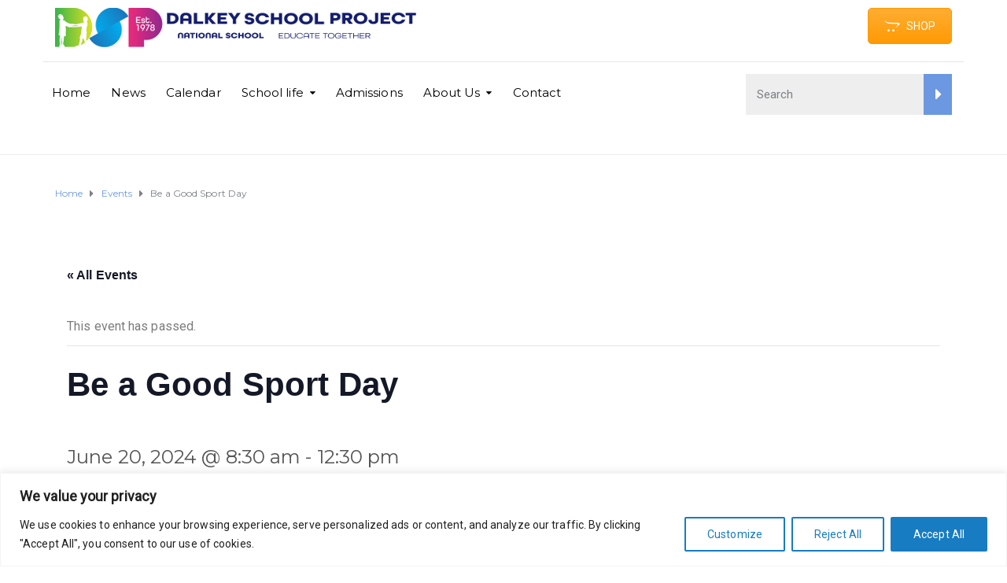

--- FILE ---
content_type: text/css
request_url: https://www.dspns.ie/wp-content/plugins/raffle-ticket-generator-silver/includes/css/woostyle.css?ver=6.9
body_size: 6271
content:
.ui-helper-hidden {
    display: none;
}
.ui-helper-hidden-accessible {
    border: 0 none;
    clip: rect(0px, 0px, 0px, 0px);
    height: 1px;
    margin: -1px;
    overflow: hidden;
    padding: 0;
    position: absolute;
    width: 1px;
}
.ui-helper-reset {
    border: 0 none;
    font-size: 100%;
    line-height: 1.3;
    list-style: outside none none;
    margin: 0;
    outline: 0 none;
    padding: 0;
    text-decoration: none;
}
.ui-helper-clearfix::before, .ui-helper-clearfix::after {
    border-collapse: collapse;
    content: "";
    display: table;
}
.ui-helper-clearfix::after {
    clear: both;
}
.ui-helper-clearfix {
    min-height: 0;
}
.ui-helper-zfix {
    height: 100%;
    left: 0;
    opacity: 0;
    position: absolute;
    top: 0;
    width: 100%;
}
.ui-front {
    z-index: 100;
}
.ui-state-disabled {
    cursor: default !important;
}
.ui-icon {
    background-repeat: no-repeat;
    display: block;
    overflow: hidden;
    text-indent: -99999px;
}
.ui-widget-overlay {
    height: 100%;
    left: 0;
    position: fixed;
    top: 0;
    width: 100%;
}
.ui-accordion .ui-accordion-header {
    cursor: pointer;
    display: block;
    font-size: 100%;
   /* margin: 2px 0 0;*/
    min-height: 0;
    /*padding: 0.5em 0.5em 0.5em 0.7em;*/
    position: relative;
}
.ui-accordion .ui-accordion-icons {
    padding-left: 2.2em;
}
.ui-accordion .ui-accordion-icons .ui-accordion-icons {
    padding-left: 2.2em;
}
.ui-accordion .ui-accordion-header .ui-accordion-header-icon {
    left: 0.5em;
    margin-top: -8px;
    position: absolute;
    top: 50%;
}
.ui-accordion .ui-accordion-content {
    border-top: 0 none;
    overflow: auto;
    padding: 1em 2.2em;
}
.ui-autocomplete {
    cursor: default;
    left: 0;
    position: absolute;
    top: 0;
}
.ui-button {
    cursor: pointer;
    display: inline-block;
    line-height: normal;
    margin-right: 0.1em;
    overflow: visible;
    padding: 0;
    position: relative;
    text-align: center;
    vertical-align: middle;
}
.ui-button, .ui-button:link, .ui-button:visited, .ui-button:hover, .ui-button:active {
    text-decoration: none;
}
.ui-button-icon-only {
    width: 2.2em;
}
button.ui-button-icon-only {
    width: 2.4em;
}
.ui-button-icons-only {
    width: 3.4em;
}
button.ui-button-icons-only {
    width: 3.7em;
}
.ui-button .ui-button-text {
    display: block;
    line-height: normal;
}
.ui-button-text-only .ui-button-text {
    padding: 0.4em 1em;
}
.ui-button-icon-only .ui-button-text, .ui-button-icons-only .ui-button-text {
    padding: 0.4em;
    text-indent: -1e+7px;
}
.ui-button-text-icon-primary .ui-button-text, .ui-button-text-icons .ui-button-text {
    padding: 0.4em 1em 0.4em 2.1em;
}
.ui-button-text-icon-secondary .ui-button-text, .ui-button-text-icons .ui-button-text {
    padding: 0.4em 2.1em 0.4em 1em;
}
.ui-button-text-icons .ui-button-text {
    padding-left: 2.1em;
    padding-right: 2.1em;
}
input.ui-button {
    padding: 0.4em 1em;
}
.ui-button-icon-only .ui-icon, .ui-button-text-icon-primary .ui-icon, .ui-button-text-icon-secondary .ui-icon, .ui-button-text-icons .ui-icon, .ui-button-icons-only .ui-icon {
    margin-top: -8px;
    position: absolute;
    top: 50%;
}
.ui-button-icon-only .ui-icon {
    left: 50%;
    margin-left: -8px;
}
.ui-button-text-icon-primary .ui-button-icon-primary, .ui-button-text-icons .ui-button-icon-primary, .ui-button-icons-only .ui-button-icon-primary {
    left: 0.5em;
}
.ui-button-text-icon-secondary .ui-button-icon-secondary, .ui-button-text-icons .ui-button-icon-secondary, .ui-button-icons-only .ui-button-icon-secondary {
    right: 0.5em;
}
.ui-buttonset {
    margin-right: 7px;
}
.ui-buttonset .ui-button {
    margin-left: 0;
    margin-right: -0.3em;
}
input.ui-button::-moz-focus-inner, button.ui-button::-moz-focus-inner {
    border: 0 none;
    padding: 0;
}
.ui-datepicker {
    display: none;
    padding: 0.2em 0.2em 0;
    width: 17em;
}
.ui-datepicker .ui-datepicker-header {
    padding: 0.2em 0;
    position: relative;
}
.ui-datepicker .ui-datepicker-prev, .ui-datepicker .ui-datepicker-next {
    height: 1.8em;
    position: absolute;
    top: 2px;
    width: 1.8em;
}
.ui-datepicker .ui-datepicker-prev-hover, .ui-datepicker .ui-datepicker-next-hover {
    top: 1px;
}
.ui-datepicker .ui-datepicker-prev {
    left: 2px;
}
.ui-datepicker .ui-datepicker-next {
    right: 2px;
}
.ui-datepicker .ui-datepicker-prev-hover {
    left: 1px;
}
.ui-datepicker .ui-datepicker-next-hover {
    right: 1px;
}
.ui-datepicker .ui-datepicker-prev span, .ui-datepicker .ui-datepicker-next span {
    display: block;
    left: 50%;
    margin-left: -8px;
    margin-top: -8px;
    position: absolute;
    top: 50%;
}
.ui-datepicker .ui-datepicker-title {
    line-height: 1.8em;
    margin: 0 2.3em;
    text-align: center;
}
.ui-datepicker .ui-datepicker-title select {
    font-size: 1em;
    margin: 1px 0;
}
.ui-datepicker select.ui-datepicker-month, .ui-datepicker select.ui-datepicker-year {
    width: 45%;
}
.ui-datepicker table {
    border-collapse: collapse;
    font-size: 0.9em;
    margin: 0 0 0.4em;
    width: 100%;
}
.ui-datepicker th {
    border: 0 none;
    font-weight: bold;
    padding: 0.7em 0.3em;
    text-align: center;
}
.ui-datepicker td {
    border: 0 none;
    padding: 1px;
}
.ui-datepicker td span, .ui-datepicker td a {
    display: block;
    padding: 0.2em;
    text-align: right;
    text-decoration: none;
}
.ui-datepicker .ui-datepicker-buttonpane {
    background-image: none;
    border-bottom: 0 none;
    border-left: 0 none;
    border-right: 0 none;
    margin: 0.7em 0 0;
    padding: 0 0.2em;
}
.ui-datepicker .ui-datepicker-buttonpane button {
    cursor: pointer;
    float: right;
    margin: 0.5em 0.2em 0.4em;
    overflow: visible;
    padding: 0.2em 0.6em 0.3em;
    width: auto;
}
.ui-datepicker .ui-datepicker-buttonpane button.ui-datepicker-current {
    float: left;
}
.ui-datepicker.ui-datepicker-multi {
    width: auto;
}
.ui-datepicker-multi .ui-datepicker-group {
    float: left;
}
.ui-datepicker-multi .ui-datepicker-group table {
    margin: 0 auto 0.4em;
    width: 95%;
}
.ui-datepicker-multi-2 .ui-datepicker-group {
    width: 50%;
}
.ui-datepicker-multi-3 .ui-datepicker-group {
    width: 33.3%;
}
.ui-datepicker-multi-4 .ui-datepicker-group {
    width: 25%;
}
.ui-datepicker-multi .ui-datepicker-group-last .ui-datepicker-header, .ui-datepicker-multi .ui-datepicker-group-middle .ui-datepicker-header {
    border-left-width: 0;
}
.ui-datepicker-multi .ui-datepicker-buttonpane {
    clear: left;
}
.ui-datepicker-row-break {
    clear: both;
    font-size: 0;
    width: 100%;
}
.ui-datepicker-rtl {
    direction: rtl;
}
.ui-datepicker-rtl .ui-datepicker-prev {
    left: auto;
    right: 2px;
}
.ui-datepicker-rtl .ui-datepicker-next {
    left: 2px;
    right: auto;
}
.ui-datepicker-rtl .ui-datepicker-prev:hover {
    left: auto;
    right: 1px;
}
.ui-datepicker-rtl .ui-datepicker-next:hover {
    left: 1px;
    right: auto;
}
.ui-datepicker-rtl .ui-datepicker-buttonpane {
    clear: right;
}
.ui-datepicker-rtl .ui-datepicker-buttonpane button {
    float: left;
}
.ui-datepicker-rtl .ui-datepicker-buttonpane button.ui-datepicker-current, .ui-datepicker-rtl .ui-datepicker-group {
    float: right;
}
.ui-datepicker-rtl .ui-datepicker-group-last .ui-datepicker-header, .ui-datepicker-rtl .ui-datepicker-group-middle .ui-datepicker-header {
    border-left-width: 1px;
    border-right-width: 0;
}
.ui-dialog {
    left: 0;
    outline: 0 none;
    overflow: hidden;
    padding: 0.2em;
    position: absolute;
    top: 0;
}
.ui-dialog .ui-dialog-titlebar {
    padding: 0.4em 1em;
    position: relative;
}
.ui-dialog .ui-dialog-title {
    float: left;
    margin: 0.1em 0;
    overflow: hidden;
    text-overflow: ellipsis;
    white-space: nowrap;
    width: 90%;
}
.ui-dialog .ui-dialog-titlebar-close {
    height: 20px;
    margin: -10px 0 0;
    padding: 1px;
    position: absolute;
    right: 0.3em;
    top: 50%;
    width: 20px;
}
.ui-dialog .ui-dialog-content {
    background: rgba(0, 0, 0, 0) none repeat scroll 0 0;
    border: 0 none;
    overflow: auto;
    padding: 0.5em 1em;
    position: relative;
}
.ui-dialog .ui-dialog-buttonpane {
    background-image: none;
    border-width: 1px 0 0;
    margin-top: 0.5em;
    padding: 0.3em 1em 0.5em 0.4em;
    text-align: left;
}
.ui-dialog .ui-dialog-buttonpane .ui-dialog-buttonset {
    float: right;
}
.ui-dialog .ui-dialog-buttonpane button {
    cursor: pointer;
    margin: 0.5em 0.4em 0.5em 0;
}
.ui-dialog .ui-resizable-se {
    background-position: 16px 16px;
    bottom: -5px;
    height: 12px;
    right: -5px;
    width: 12px;
}
.ui-draggable .ui-dialog-titlebar {
    cursor: move;
}
.ui-draggable-handle {
}
.ui-menu {
    display: block;
    list-style: outside none none;
    margin: 0;
    outline: medium none;
    padding: 0;
}
.ui-menu .ui-menu {
    position: absolute;
}
.ui-menu .ui-menu-item {
    cursor: pointer;
    list-style-image: url("[data-uri]");
    margin: 0;
    min-height: 0;
    padding: 3px 1em 3px 0.4em;
    position: relative;
}
.ui-menu .ui-menu-divider {
    border-width: 1px 0 0;
    font-size: 0;
    height: 0;
    line-height: 0;
    margin: 5px 0;
}
.ui-menu .ui-state-focus, .ui-menu .ui-state-active {
    margin: -1px;
}
.ui-menu-icons {
    position: relative;
}
.ui-menu-icons .ui-menu-item {
    padding-left: 2em;
}
.ui-menu .ui-icon {
    bottom: 0;
    left: 0.2em;
    margin: auto 0;
    position: absolute;
    top: 0;
}
.ui-menu .ui-menu-icon {
    left: auto;
    right: 0;
}
.ui-progressbar {
    height: 2em;
    overflow: hidden;
    text-align: left;
}
.ui-progressbar .ui-progressbar-value {
    height: 100%;
    margin: -1px;
}
.ui-progressbar .ui-progressbar-overlay {
    background: rgba(0, 0, 0, 0) url("[data-uri]") repeat scroll 0 0;
    height: 100%;
    opacity: 0.25;
}
.ui-progressbar-indeterminate .ui-progressbar-value {
    background-image: none;
}
.ui-resizable {
    position: relative;
}
.ui-resizable-handle {
    display: block;
    font-size: 0.1px;
    position: absolute;
}
.ui-resizable-disabled .ui-resizable-handle, .ui-resizable-autohide .ui-resizable-handle {
    display: none;
}
.ui-resizable-n {
    cursor: n-resize;
    height: 7px;
    left: 0;
    top: -5px;
    width: 100%;
}
.ui-resizable-s {
    bottom: -5px;
    cursor: s-resize;
    height: 7px;
    left: 0;
    width: 100%;
}
.ui-resizable-e {
    cursor: e-resize;
    height: 100%;
    right: -5px;
    top: 0;
    width: 7px;
}
.ui-resizable-w {
    cursor: w-resize;
    height: 100%;
    left: -5px;
    top: 0;
    width: 7px;
}
.ui-resizable-se {
    bottom: 1px;
    cursor: se-resize;
    height: 12px;
    right: 1px;
    width: 12px;
}
.ui-resizable-sw {
    bottom: -5px;
    cursor: sw-resize;
    height: 9px;
    left: -5px;
    width: 9px;
}
.ui-resizable-nw {
    cursor: nw-resize;
    height: 9px;
    left: -5px;
    top: -5px;
    width: 9px;
}
.ui-resizable-ne {
    cursor: ne-resize;
    height: 9px;
    right: -5px;
    top: -5px;
    width: 9px;
}
.ui-selectable {
}
.ui-selectable-helper {
    border: 1px dotted black;
    position: absolute;
    z-index: 100;
}
.ui-selectmenu-menu {
    display: none;
    left: 0;
    margin: 0;
    padding: 0;
    position: absolute;
    top: 0;
}
.ui-selectmenu-menu .ui-menu {
    overflow-x: hidden;
    overflow-y: auto;
    padding-bottom: 1px;
}
.ui-selectmenu-menu .ui-menu .ui-selectmenu-optgroup {
    border: 0 none;
    font-size: 1em;
    font-weight: bold;
    height: auto;
    line-height: 1.5;
    margin: 0.5em 0 0;
    padding: 2px 0.4em;
}
.ui-selectmenu-open {
    display: block;
}
.ui-selectmenu-button {
    cursor: pointer;
    display: inline-block;
    overflow: hidden;
    position: relative;
    text-decoration: none;
}
.ui-selectmenu-button span.ui-icon {
    left: auto;
    margin-top: -8px;
    position: absolute;
    right: 0.5em;
    top: 50%;
}
.ui-selectmenu-button span.ui-selectmenu-text {
    display: block;
    line-height: 1.4;
    overflow: hidden;
    padding: 0.4em 2.1em 0.4em 1em;
    text-align: left;
    text-overflow: ellipsis;
    white-space: nowrap;
}
.ui-slider {
    position: relative;
    text-align: left;
}
.ui-slider .ui-slider-handle {
    cursor: default;
    height: 1.2em;
    position: absolute;
    width: 1.2em;
    z-index: 2;
}
.ui-slider .ui-slider-range {
    background-position: 0 0;
    border: 0 none;
    display: block;
    font-size: 0.7em;
    position: absolute;
    z-index: 1;
}
.ui-slider.ui-state-disabled .ui-slider-handle, .ui-slider.ui-state-disabled .ui-slider-range {
    filter: inherit;
}
.ui-slider-horizontal {
    height: 0.8em;
}
.ui-slider-horizontal .ui-slider-handle {
    margin-left: -0.6em;
    top: -0.3em;
}
.ui-slider-horizontal .ui-slider-range {
    height: 100%;
    top: 0;
}
.ui-slider-horizontal .ui-slider-range-min {
    left: 0;
}
.ui-slider-horizontal .ui-slider-range-max {
    right: 0;
}
.ui-slider-vertical {
    height: 100px;
    width: 0.8em;
}
.ui-slider-vertical .ui-slider-handle {
    left: -0.3em;
    margin-bottom: -0.6em;
    margin-left: 0;
}
.ui-slider-vertical .ui-slider-range {
    left: 0;
    width: 100%;
}
.ui-slider-vertical .ui-slider-range-min {
    bottom: 0;
}
.ui-slider-vertical .ui-slider-range-max {
    top: 0;
}
.ui-sortable-handle {
}
.ui-spinner {
    display: inline-block;
    overflow: hidden;
    padding: 0;
    position: relative;
    vertical-align: middle;
}
.ui-spinner-input {
    background: rgba(0, 0, 0, 0) none repeat scroll 0 0;
    border: medium none;
    color: inherit;
    margin: 0.2em 22px 0.2em 0.4em;
    padding: 0;
    vertical-align: middle;
}
.ui-spinner-button {
    cursor: default;
    display: block;
    font-size: 0.5em;
    height: 50%;
    margin: 0;
    overflow: hidden;
    padding: 0;
    position: absolute;
    right: 0;
    text-align: center;
    width: 16px;
}
.ui-spinner a.ui-spinner-button {
    border-bottom: medium none;
    border-right: medium none;
    border-top: medium none;
}
.ui-spinner .ui-icon {
    left: 0;
    margin-top: -8px;
    position: absolute;
    top: 50%;
}
.ui-spinner-up {
    top: 0;
}
.ui-spinner-down {
    bottom: 0;
}
.ui-spinner .ui-icon-triangle-1-s {
    background-position: -65px -16px;
}
.ui-tabs {
    padding: 0.2em;
    position: relative;
}
.ui-tabs .ui-tabs-nav {
    margin: 0;
    padding: 0.2em 0.2em 0;
}
.ui-tabs .ui-tabs-nav li {
    border-bottom-width: 0;
    float: left;
    list-style: outside none none;
    margin: 1px 0.2em 0 0;
    padding: 0;
    position: relative;
    top: 0;
    white-space: nowrap;
}
.ui-tabs .ui-tabs-nav .ui-tabs-anchor {
    float: left;
    padding: 0.5em 1em;
    text-decoration: none;
}
.ui-tabs .ui-tabs-nav li.ui-tabs-active {
    margin-bottom: -1px;
    padding-bottom: 1px;
}
.ui-tabs .ui-tabs-nav li.ui-tabs-active .ui-tabs-anchor, .ui-tabs .ui-tabs-nav li.ui-state-disabled .ui-tabs-anchor, .ui-tabs .ui-tabs-nav li.ui-tabs-loading .ui-tabs-anchor {
    cursor: text;
}
.ui-tabs-collapsible .ui-tabs-nav li.ui-tabs-active .ui-tabs-anchor {
    cursor: pointer;
}
.ui-tabs .ui-tabs-panel {
    background: rgba(0, 0, 0, 0) none repeat scroll 0 0;
    border-width: 0;
    display: block;
    padding: 1em 1.4em;
}
.ui-tooltip {
    box-shadow: 0 0 5px #aaa;
    max-width: 300px;
    padding: 8px;
    position: absolute;
    z-index: 9999;
}
body .ui-tooltip {
    border-width: 2px;
}
.ui-widget {
    font-family: Verdana,Arial,sans-serif;
    font-size: 1.1em;
}
.ui-widget .ui-widget {
    font-size: 1em;
}
.ui-widget input, .ui-widget select, .ui-widget textarea, .ui-widget button {
    font-family: Verdana,Arial,sans-serif;
    font-size: 1em;
}
.ui-widget-content {
    background: #ffffff url("images/ui-bg_flat_75_ffffff_40x100.png") repeat-x scroll 50% 50%;
    border: 1px solid #aaaaaa;
    color: #222222;
}
.ui-widget-content a {
    color: #222222;
}
.ui-widget-header {
    background: #cccccc url("images/ui-bg_highlight-soft_75_cccccc_1x100.png") repeat-x scroll 50% 50%;
    border: 1px solid #aaaaaa;
    color: #222222;
    font-weight: bold;
}
.ui-widget-header a {
    color: #222222;
}
.ui-state-default, .ui-widget-content .ui-state-default, .ui-widget-header .ui-state-default {
    background: #e6e6e6 url("images/ui-bg_glass_75_e6e6e6_1x400.png") repeat-x scroll 50% 50%;
    /*border: 1px solid #d3d3d3;*/
    color: #555555;
    font-weight: normal;
}
.ui-state-default a, .ui-state-default a:link, .ui-state-default a:visited {
    color: #555555;
    text-decoration: none;
}
.ui-state-hover, .ui-widget-content .ui-state-hover, .ui-widget-header .ui-state-hover, .ui-state-focus, .ui-widget-content .ui-state-focus, .ui-widget-header .ui-state-focus {
    background: #dadada url("images/ui-bg_glass_75_dadada_1x400.png") repeat-x scroll 50% 50%;
    border: 1px solid #999999;
    color: #212121;
    font-weight: normal;
}
.ui-state-hover a, .ui-state-hover a:hover, .ui-state-hover a:link, .ui-state-hover a:visited, .ui-state-focus a, .ui-state-focus a:hover, .ui-state-focus a:link, .ui-state-focus a:visited {
    color: #212121;
    text-decoration: none;
}
.ui-state-active, .ui-widget-content .ui-state-active, .ui-widget-header .ui-state-active {
    background: #ffffff url("images/ui-bg_glass_65_ffffff_1x400.png") repeat-x scroll 50% 50%;
    border: 1px solid #aaaaaa;
    color: #212121;
    font-weight: normal;
}
.ui-state-active a, .ui-state-active a:link, .ui-state-active a:visited {
    color: #212121;
    text-decoration: none;
}
.ui-state-highlight, .ui-widget-content .ui-state-highlight, .ui-widget-header .ui-state-highlight {
    background: #fbf9ee url("images/ui-bg_glass_55_fbf9ee_1x400.png") repeat-x scroll 50% 50%;
    border: 1px solid #fcefa1;
    color: #363636;
}
.ui-state-highlight a, .ui-widget-content .ui-state-highlight a, .ui-widget-header .ui-state-highlight a {
    color: #363636;
}
.ui-state-error, .ui-widget-content .ui-state-error, .ui-widget-header .ui-state-error {
    background: #fef1ec url("images/ui-bg_glass_95_fef1ec_1x400.png") repeat-x scroll 50% 50%;
    border: 1px solid #cd0a0a;
    color: #cd0a0a;
}
.ui-state-error a, .ui-widget-content .ui-state-error a, .ui-widget-header .ui-state-error a {
    color: #cd0a0a;
}
.ui-state-error-text, .ui-widget-content .ui-state-error-text, .ui-widget-header .ui-state-error-text {
    color: #cd0a0a;
}
.ui-priority-primary, .ui-widget-content .ui-priority-primary, .ui-widget-header .ui-priority-primary {
    font-weight: bold;
}
.ui-priority-secondary, .ui-widget-content .ui-priority-secondary, .ui-widget-header .ui-priority-secondary {
    font-weight: normal;
    opacity: 0.7;
}
.ui-state-disabled, .ui-widget-content .ui-state-disabled, .ui-widget-header .ui-state-disabled {
    background-image: none;
    opacity: 0.35;
}
.ui-state-disabled .ui-icon {
}
.ui-icon {
    height: 16px;
    width: 16px;
}
.ui-icon, .ui-widget-content .ui-icon {
    /*background-image: url("images/ui-icons_222222_256x240.png");*/
}
.ui-widget-header .ui-icon {
   /* background-image: url("images/ui-icons_222222_256x240.png");*/
}
.ui-state-default .ui-icon {
    /*background-image: url("images/ui-icons_888888_256x240.png");*/
}
.ui-state-hover .ui-icon, .ui-state-focus .ui-icon {
    background-image: url("images/ui-icons_454545_256x240.png");
}
.ui-state-active .ui-icon {
    /*background-image: url("images/ui-icons_454545_256x240.png");*/
}
.ui-state-highlight .ui-icon {
    background-image: url("images/ui-icons_2e83ff_256x240.png");
}
.ui-state-error .ui-icon, .ui-state-error-text .ui-icon {
    background-image: url("images/ui-icons_cd0a0a_256x240.png");
}
.ui-icon-blank {
    background-position: 16px 16px;
}
.ui-icon-carat-1-n {
    background-position: 0 0;
}
.ui-icon-carat-1-ne {
    background-position: -16px 0;
}
.ui-icon-carat-1-e {
    background-position: -32px 0;
}
.ui-icon-carat-1-se {
    background-position: -48px 0;
}
.ui-icon-carat-1-s {
    background-position: -64px 0;
}
.ui-icon-carat-1-sw {
    background-position: -80px 0;
}
.ui-icon-carat-1-w {
    background-position: -96px 0;
}
.ui-icon-carat-1-nw {
    background-position: -112px 0;
}
.ui-icon-carat-2-n-s {
    background-position: -128px 0;
}
.ui-icon-carat-2-e-w {
    background-position: -144px 0;
}
.ui-icon-triangle-1-n {
    background-position: 0 -16px;
}
.ui-icon-triangle-1-ne {
    background-position: -16px -16px;
}
.ui-icon-triangle-1-e {
    background-position: -32px -16px;
}
.ui-icon-triangle-1-se {
    background-position: -48px -16px;
}
.ui-icon-triangle-1-s {
    background-position: -64px -16px;
}
.ui-icon-triangle-1-sw {
    background-position: -80px -16px;
}
.ui-icon-triangle-1-w {
    background-position: -96px -16px;
}
.ui-icon-triangle-1-nw {
    background-position: -112px -16px;
}
.ui-icon-triangle-2-n-s {
    background-position: -128px -16px;
}
.ui-icon-triangle-2-e-w {
    background-position: -144px -16px;
}
.ui-icon-arrow-1-n {
    background-position: 0 -32px;
}
.ui-icon-arrow-1-ne {
    background-position: -16px -32px;
}
.ui-icon-arrow-1-e {
    background-position: -32px -32px;
}
.ui-icon-arrow-1-se {
    background-position: -48px -32px;
}
.ui-icon-arrow-1-s {
    background-position: -64px -32px;
}
.ui-icon-arrow-1-sw {
    background-position: -80px -32px;
}
.ui-icon-arrow-1-w {
    background-position: -96px -32px;
}
.ui-icon-arrow-1-nw {
    background-position: -112px -32px;
}
.ui-icon-arrow-2-n-s {
    background-position: -128px -32px;
}
.ui-icon-arrow-2-ne-sw {
    background-position: -144px -32px;
}
.ui-icon-arrow-2-e-w {
    background-position: -160px -32px;
}
.ui-icon-arrow-2-se-nw {
    background-position: -176px -32px;
}
.ui-icon-arrowstop-1-n {
    background-position: -192px -32px;
}
.ui-icon-arrowstop-1-e {
    background-position: -208px -32px;
}
.ui-icon-arrowstop-1-s {
    background-position: -224px -32px;
}
.ui-icon-arrowstop-1-w {
    background-position: -240px -32px;
}
.ui-icon-arrowthick-1-n {
    background-position: 0 -48px;
}
.ui-icon-arrowthick-1-ne {
    background-position: -16px -48px;
}
.ui-icon-arrowthick-1-e {
    background-position: -32px -48px;
}
.ui-icon-arrowthick-1-se {
    background-position: -48px -48px;
}
.ui-icon-arrowthick-1-s {
    background-position: -64px -48px;
}
.ui-icon-arrowthick-1-sw {
    background-position: -80px -48px;
}
.ui-icon-arrowthick-1-w {
    background-position: -96px -48px;
}
.ui-icon-arrowthick-1-nw {
    background-position: -112px -48px;
}
.ui-icon-arrowthick-2-n-s {
    background-position: -128px -48px;
}
.ui-icon-arrowthick-2-ne-sw {
    background-position: -144px -48px;
}
.ui-icon-arrowthick-2-e-w {
    background-position: -160px -48px;
}
.ui-icon-arrowthick-2-se-nw {
    background-position: -176px -48px;
}
.ui-icon-arrowthickstop-1-n {
    background-position: -192px -48px;
}
.ui-icon-arrowthickstop-1-e {
    background-position: -208px -48px;
}
.ui-icon-arrowthickstop-1-s {
    background-position: -224px -48px;
}
.ui-icon-arrowthickstop-1-w {
    background-position: -240px -48px;
}
.ui-icon-arrowreturnthick-1-w {
    background-position: 0 -64px;
}
.ui-icon-arrowreturnthick-1-n {
    background-position: -16px -64px;
}
.ui-icon-arrowreturnthick-1-e {
    background-position: -32px -64px;
}
.ui-icon-arrowreturnthick-1-s {
    background-position: -48px -64px;
}
.ui-icon-arrowreturn-1-w {
    background-position: -64px -64px;
}
.ui-icon-arrowreturn-1-n {
    background-position: -80px -64px;
}
.ui-icon-arrowreturn-1-e {
    background-position: -96px -64px;
}
.ui-icon-arrowreturn-1-s {
    background-position: -112px -64px;
}
.ui-icon-arrowrefresh-1-w {
    background-position: -128px -64px;
}
.ui-icon-arrowrefresh-1-n {
    background-position: -144px -64px;
}
.ui-icon-arrowrefresh-1-e {
    background-position: -160px -64px;
}
.ui-icon-arrowrefresh-1-s {
    background-position: -176px -64px;
}
.ui-icon-arrow-4 {
    background-position: 0 -80px;
}
.ui-icon-arrow-4-diag {
    background-position: -16px -80px;
}
.ui-icon-extlink {
    background-position: -32px -80px;
}
.ui-icon-newwin {
    background-position: -48px -80px;
}
.ui-icon-refresh {
    background-position: -64px -80px;
}
.ui-icon-shuffle {
    background-position: -80px -80px;
}
.ui-icon-transfer-e-w {
    background-position: -96px -80px;
}
.ui-icon-transferthick-e-w {
    background-position: -112px -80px;
}
.ui-icon-folder-collapsed {
    background-position: 0 -96px;
}
.ui-icon-folder-open {
    background-position: -16px -96px;
}
.ui-icon-document {
    background-position: -32px -96px;
}
.ui-icon-document-b {
    background-position: -48px -96px;
}
.ui-icon-note {
    background-position: -64px -96px;
}
.ui-icon-mail-closed {
    background-position: -80px -96px;
}
.ui-icon-mail-open {
    background-position: -96px -96px;
}
.ui-icon-suitcase {
    background-position: -112px -96px;
}
.ui-icon-comment {
    background-position: -128px -96px;
}
.ui-icon-person {
    background-position: -144px -96px;
}
.ui-icon-print {
    background-position: -160px -96px;
}
.ui-icon-trash {
    background-position: -176px -96px;
}
.ui-icon-locked {
    background-position: -192px -96px;
}
.ui-icon-unlocked {
    background-position: -208px -96px;
}
.ui-icon-bookmark {
    background-position: -224px -96px;
}
.ui-icon-tag {
    background-position: -240px -96px;
}
.ui-icon-home {
    background-position: 0 -112px;
}
.ui-icon-flag {
    background-position: -16px -112px;
}
.ui-icon-calendar {
    background-position: -32px -112px;
}
.ui-icon-cart {
    background-position: -48px -112px;
}
.ui-icon-pencil {
    background-position: -64px -112px;
}
.ui-icon-clock {
    background-position: -80px -112px;
}
.ui-icon-disk {
    background-position: -96px -112px;
}
.ui-icon-calculator {
    background-position: -112px -112px;
}
.ui-icon-zoomin {
    background-position: -128px -112px;
}
.ui-icon-zoomout {
    background-position: -144px -112px;
}
.ui-icon-search {
    background-position: -160px -112px;
}
.ui-icon-wrench {
    background-position: -176px -112px;
}
.ui-icon-gear {
    background-position: -192px -112px;
}
.ui-icon-heart {
    background-position: -208px -112px;
}
.ui-icon-star {
    background-position: -224px -112px;
}
.ui-icon-link {
    background-position: -240px -112px;
}
.ui-icon-cancel {
    background-position: 0 -128px;
}
.ui-icon-plus {
    background-position: -16px -128px;
}
.ui-icon-plusthick {
    background-position: -32px -128px;
}
.ui-icon-minus {
    background-position: -48px -128px;
}
.ui-icon-minusthick {
    background-position: -64px -128px;
}
.ui-icon-close {
    background-position: -80px -128px;
}
.ui-icon-closethick {
    background-position: -96px -128px;
}
.ui-icon-key {
    background-position: -112px -128px;
}
.ui-icon-lightbulb {
    background-position: -128px -128px;
}
.ui-icon-scissors {
    background-position: -144px -128px;
}
.ui-icon-clipboard {
    background-position: -160px -128px;
}
.ui-icon-copy {
    background-position: -176px -128px;
}
.ui-icon-contact {
    background-position: -192px -128px;
}
.ui-icon-image {
    background-position: -208px -128px;
}
.ui-icon-video {
    background-position: -224px -128px;
}
.ui-icon-script {
    background-position: -240px -128px;
}
.ui-icon-alert {
    background-position: 0 -144px;
}
.ui-icon-info {
    background-position: -16px -144px;
}
.ui-icon-notice {
    background-position: -32px -144px;
}
.ui-icon-help {
    background-position: -48px -144px;
}
.ui-icon-check {
    background-position: -64px -144px;
}
.ui-icon-bullet {
    background-position: -80px -144px;
}
.ui-icon-radio-on {
    background-position: -96px -144px;
}
.ui-icon-radio-off {
    background-position: -112px -144px;
}
.ui-icon-pin-w {
    background-position: -128px -144px;
}
.ui-icon-pin-s {
    background-position: -144px -144px;
}
.ui-icon-play {
    background-position: 0 -160px;
}
.ui-icon-pause {
    background-position: -16px -160px;
}
.ui-icon-seek-next {
    background-position: -32px -160px;
}
.ui-icon-seek-prev {
    background-position: -48px -160px;
}
.ui-icon-seek-end {
    background-position: -64px -160px;
}
.ui-icon-seek-start {
    background-position: -80px -160px;
}
.ui-icon-seek-first {
    background-position: -80px -160px;
}
.ui-icon-stop {
    background-position: -96px -160px;
}
.ui-icon-eject {
    background-position: -112px -160px;
}
.ui-icon-volume-off {
    background-position: -128px -160px;
}
.ui-icon-volume-on {
    background-position: -144px -160px;
}
.ui-icon-power {
    background-position: 0 -176px;
}
.ui-icon-signal-diag {
    background-position: -16px -176px;
}
.ui-icon-signal {
    background-position: -32px -176px;
}
.ui-icon-battery-0 {
    background-position: -48px -176px;
}
.ui-icon-battery-1 {
    background-position: -64px -176px;
}
.ui-icon-battery-2 {
    background-position: -80px -176px;
}
.ui-icon-battery-3 {
    background-position: -96px -176px;
}
.ui-icon-circle-plus {
    background-position: 0 -192px;
}
.ui-icon-circle-minus {
    background-position: -16px -192px;
}
.ui-icon-circle-close {
    background-position: -32px -192px;
}
.ui-icon-circle-triangle-e {
    background-position: -48px -192px;
}
.ui-icon-circle-triangle-s {
    background-position: -64px -192px;
}
.ui-icon-circle-triangle-w {
    background-position: -80px -192px;
}
.ui-icon-circle-triangle-n {
    background-position: -96px -192px;
}
.ui-icon-circle-arrow-e {
    background-position: -112px -192px;
}
.ui-icon-circle-arrow-s {
    background-position: -128px -192px;
}
.ui-icon-circle-arrow-w {
    background-position: -144px -192px;
}
.ui-icon-circle-arrow-n {
    background-position: -160px -192px;
}
.ui-icon-circle-zoomin {
    background-position: -176px -192px;
}
.ui-icon-circle-zoomout {
    background-position: -192px -192px;
}
.ui-icon-circle-check {
    background-position: -208px -192px;
}
.ui-icon-circlesmall-plus {
    background-position: 0 -208px;
}
.ui-icon-circlesmall-minus {
    background-position: -16px -208px;
}
.ui-icon-circlesmall-close {
    background-position: -32px -208px;
}
.ui-icon-squaresmall-plus {
    background-position: -48px -208px;
}
.ui-icon-squaresmall-minus {
    background-position: -64px -208px;
}
.ui-icon-squaresmall-close {
    background-position: -80px -208px;
}
.ui-icon-grip-dotted-vertical {
    background-position: 0 -224px;
}
.ui-icon-grip-dotted-horizontal {
    background-position: -16px -224px;
}
.ui-icon-grip-solid-vertical {
    background-position: -32px -224px;
}
.ui-icon-grip-solid-horizontal {
    background-position: -48px -224px;
}
.ui-icon-gripsmall-diagonal-se {
    background-position: -64px -224px;
}
.ui-icon-grip-diagonal-se {
    background-position: -80px -224px;
}
.ui-corner-all, .ui-corner-top, .ui-corner-left, .ui-corner-tl {
    border-top-left-radius: 4px;
}
.ui-corner-all, .ui-corner-top, .ui-corner-right, .ui-corner-tr {
    border-top-right-radius: 4px;
}
.ui-corner-all, .ui-corner-bottom, .ui-corner-left, .ui-corner-bl {
    border-bottom-left-radius: 4px;
}
.ui-corner-all, .ui-corner-bottom, .ui-corner-right, .ui-corner-br {
    border-bottom-right-radius: 4px;
}
.ui-widget-overlay {
    background: #aaaaaa url("images/ui-bg_flat_0_aaaaaa_40x100.png") repeat-x scroll 50% 50%;
    opacity: 0.3;
}
.ui-widget-shadow {
    background: #aaaaaa url("images/ui-bg_flat_0_aaaaaa_40x100.png") repeat-x scroll 50% 50%;
    border-radius: 8px;
    margin: -8px 0 0 -8px;
    opacity: 0.3;
    padding: 8px;
}

--- FILE ---
content_type: application/javascript
request_url: https://sandbox-merchant.revolut.com/embed.js?ver=4.17.7
body_size: 53854
content:
!function(e,t){"object"==typeof exports&&"object"==typeof module?module.exports=t():"function"==typeof define&&define.amd?define([],t):"object"==typeof exports?exports.RevolutCheckout=t():e.RevolutCheckout=t()}(self,(()=>(()=>{var e,t,r,n,o={"52e87ce2edd965d40ae5":e=>{"use strict";e.exports=function(){return"xxxxxxxx-xxxx-4xxx-yxxx-xxxxxxxxxxxx".replace(/[xy]/g,(function(e){var t=16*Math.random()|0;return("x"===e?t:3&t|8).toString(16)}))}},ae915ed9d4b2decea6b3:(e,t,r)=>{"use strict";Object.defineProperty(t,"__esModule",{value:!0}),t.Framebus=void 0;var n=r("08a8b193130b183445e0"),o=r("cd45a37637deaa1573f0"),a=r("742b26ec7e45c2199462"),i=r("f4410fad0dca339527ce"),s=r("b55a19b7f2e862d02d1a"),c=r("3f8fc9f8a2f62d3fd2fc"),d="undefined"!=typeof window&&window.Promise,l=function(){function e(e){void 0===e&&(e={}),this.origin=e.origin||"*",this.channel=e.channel||"",this.verifyDomain=e.verifyDomain,this.targetFrames=e.targetFrames||[],this.limitBroadcastToFramesArray=Boolean(e.targetFrames),this.isDestroyed=!1,this.listeners=[],this.hasAdditionalChecksForOnListeners=Boolean(this.verifyDomain||this.limitBroadcastToFramesArray)}return e.setPromise=function(t){e.Promise=t},e.target=function(t){return new e(t)},e.prototype.addTargetFrame=function(e){this.limitBroadcastToFramesArray&&this.targetFrames.push(e)},e.prototype.include=function(e){return null!=e&&null!=e.Window&&e.constructor===e.Window&&(c.childWindows.push(e),!0)},e.prototype.target=function(t){return e.target(t)},e.prototype.emit=function(e,t,r){if(this.isDestroyed)return!1;var o=this.origin;if(e=this.namespaceEvent(e),(0,n.isntString)(e))return!1;if((0,n.isntString)(o))return!1;"function"==typeof t&&(r=t,t=void 0);var c=(0,i.packagePayload)(e,o,t,r);return!!c&&(this.limitBroadcastToFramesArray?this.targetFramesAsWindows().forEach((function(e){(0,s.sendMessage)(e,c,o)})):(0,a.broadcast)(c,{origin:o,frame:window.top||window.self}),!0)},e.prototype.emitAsPromise=function(t,r){var n=this;return new e.Promise((function(e,o){n.emit(t,r,(function(t){e(t)}))||o(new Error('Listener not added for "'.concat(t,'"')))}))},e.prototype.on=function(e,t){if(this.isDestroyed)return!1;var r=this,n=this.origin,a=t;return e=this.namespaceEvent(e),!(0,o.subscriptionArgsInvalid)(e,a,n)&&(this.hasAdditionalChecksForOnListeners&&(a=function(){for(var e=[],n=0;n<arguments.length;n++)e[n]=arguments[n];r.passesVerifyDomainCheck(this&&this.origin)&&r.hasMatchingTargetFrame(this&&this.source)&&t.apply(void 0,e)}),this.listeners.push({eventName:e,handler:a,originalHandler:t}),c.subscribers[n]=c.subscribers[n]||{},c.subscribers[n][e]=c.subscribers[n][e]||[],c.subscribers[n][e].push(a),!0)},e.prototype.off=function(e,t){var r=t;if(this.isDestroyed)return!1;if(this.verifyDomain)for(var n=0;n<this.listeners.length;n++){var a=this.listeners[n];a.originalHandler===t&&(r=a.handler)}e=this.namespaceEvent(e);var i=this.origin;if((0,o.subscriptionArgsInvalid)(e,r,i))return!1;var s=c.subscribers[i]&&c.subscribers[i][e];if(!s)return!1;for(n=0;n<s.length;n++)if(s[n]===r)return s.splice(n,1),!0;return!1},e.prototype.teardown=function(){if(!this.isDestroyed){this.isDestroyed=!0;for(var e=0;e<this.listeners.length;e++){var t=this.listeners[e];this.off(t.eventName,t.handler)}this.listeners.length=0}},e.prototype.passesVerifyDomainCheck=function(e){return!this.verifyDomain||this.checkOrigin(e)},e.prototype.targetFramesAsWindows=function(){return this.limitBroadcastToFramesArray?this.targetFrames.map((function(e){return e instanceof HTMLIFrameElement?e.contentWindow:e})).filter((function(e){return e})):[]},e.prototype.hasMatchingTargetFrame=function(e){if(!this.limitBroadcastToFramesArray)return!0;var t=this.targetFramesAsWindows().find((function(t){return t===e}));return Boolean(t)},e.prototype.checkOrigin=function(e){var t,r=document.createElement("a");return r.href=location.href,t="https:"===r.protocol?r.host.replace(/:443$/,""):"http:"===r.protocol?r.host.replace(/:80$/,""):r.host,r.protocol+"//"+t===e||!this.verifyDomain||this.verifyDomain(e)},e.prototype.namespaceEvent=function(e){return this.channel?"".concat(this.channel,":").concat(e):e},e.Promise=d,e}();t.Framebus=l},"4e0a0696fb8fb5fd43d1":(e,t,r)=>{"use strict";var n=r("e914b95dbd88e4f43b16"),o=r("ae915ed9d4b2decea6b3");(0,n.attach)(),e.exports=o.Framebus},e914b95dbd88e4f43b16:(e,t,r)=>{"use strict";Object.defineProperty(t,"__esModule",{value:!0}),t.detach=t.attach=void 0;var n=r("0e402815299b34eff8bd"),o=!1;t.attach=function(){o||"undefined"==typeof window||(o=!0,window.addEventListener("message",n.onmessage,!1))},t.detach=function(){o=!1,window.removeEventListener("message",n.onmessage,!1)}},"28f44b037521e6daa2b2":(e,t,r)=>{"use strict";Object.defineProperty(t,"__esModule",{value:!0}),t.broadcastToChildWindows=void 0;var n=r("742b26ec7e45c2199462"),o=r("3f8fc9f8a2f62d3fd2fc");t.broadcastToChildWindows=function(e,t,r){for(var a=o.childWindows.length-1;a>=0;a--){var i=o.childWindows[a];i.closed?o.childWindows.splice(a,1):r!==i&&(0,n.broadcast)(e,{origin:t,frame:i.top})}}},"742b26ec7e45c2199462":(e,t,r)=>{"use strict";Object.defineProperty(t,"__esModule",{value:!0}),t.broadcast=void 0;var n=r("7139a1e67494595b5015");t.broadcast=function e(t,r){var o,a=0,i=r.origin,s=r.frame;try{for(s.postMessage(t,i),(0,n.hasOpener)(s)&&s.opener.top!==window.top&&e(t,{origin:i,frame:s.opener.top});o=s.frames[a];)e(t,{origin:i,frame:o}),a++}catch(e){}}},"3f8fc9f8a2f62d3fd2fc":(e,t)=>{"use strict";Object.defineProperty(t,"__esModule",{value:!0}),t.subscribers=t.childWindows=t.prefix=void 0,t.prefix="/*framebus*/",t.childWindows=[],t.subscribers={}},ae4f3a41194dfc46219b:(e,t,r)=>{"use strict";Object.defineProperty(t,"__esModule",{value:!0}),t.dispatch=void 0;var n=r("3f8fc9f8a2f62d3fd2fc");t.dispatch=function(e,t,r,o,a){if(n.subscribers[e]&&n.subscribers[e][t]){var i=[];r&&i.push(r),o&&i.push(o);for(var s=0;s<n.subscribers[e][t].length;s++)n.subscribers[e][t][s].apply(a,i)}}},"7139a1e67494595b5015":(e,t)=>{"use strict";Object.defineProperty(t,"__esModule",{value:!0}),t.hasOpener=void 0,t.hasOpener=function(e){return e.top===e&&null!=e.opener&&e.opener!==e&&!0!==e.opener.closed}},"08a8b193130b183445e0":(e,t)=>{"use strict";Object.defineProperty(t,"__esModule",{value:!0}),t.isntString=void 0,t.isntString=function(e){return"string"!=typeof e}},"0e402815299b34eff8bd":(e,t,r)=>{"use strict";Object.defineProperty(t,"__esModule",{value:!0}),t.onmessage=void 0;var n=r("08a8b193130b183445e0"),o=r("475cf9b48b4bb89d3e73"),a=r("ae4f3a41194dfc46219b"),i=r("28f44b037521e6daa2b2");t.onmessage=function(e){if(!(0,n.isntString)(e.data)){var t=(0,o.unpackPayload)(e);if(t){var r=t.eventData,s=t.reply;(0,a.dispatch)("*",t.event,r,s,e),(0,a.dispatch)(e.origin,t.event,r,s,e),(0,i.broadcastToChildWindows)(e.data,t.origin,e.source)}}}},f4410fad0dca339527ce:(e,t,r)=>{"use strict";Object.defineProperty(t,"__esModule",{value:!0}),t.packagePayload=void 0;var n=r("89eb25f014b224edc6ba"),o=r("3f8fc9f8a2f62d3fd2fc");t.packagePayload=function(e,t,r,a){var i,s={event:e,origin:t};"function"==typeof a&&(s.reply=(0,n.subscribeReplier)(a,t)),s.eventData=r;try{i=o.prefix+JSON.stringify(s)}catch(e){throw new Error("Could not stringify event: ".concat(e.message))}return i}},b55a19b7f2e862d02d1a:(e,t)=>{"use strict";Object.defineProperty(t,"__esModule",{value:!0}),t.sendMessage=void 0,t.sendMessage=function(e,t,r){try{e.postMessage(t,r)}catch(e){}}},"89eb25f014b224edc6ba":function(e,t,r){"use strict";var n=this&&this.__importDefault||function(e){return e&&e.__esModule?e:{default:e}};Object.defineProperty(t,"__esModule",{value:!0}),t.subscribeReplier=void 0;var o=r("ae915ed9d4b2decea6b3"),a=n(r("52e87ce2edd965d40ae5"));t.subscribeReplier=function(e,t){var r=(0,a.default)();return o.Framebus.target({origin:t}).on(r,(function n(a,i){e(a,i),o.Framebus.target({origin:t}).off(r,n)})),r}},cd45a37637deaa1573f0:(e,t,r)=>{"use strict";Object.defineProperty(t,"__esModule",{value:!0}),t.subscriptionArgsInvalid=void 0;var n=r("08a8b193130b183445e0");t.subscriptionArgsInvalid=function(e,t,r){return!!(0,n.isntString)(e)||"function"!=typeof t||(0,n.isntString)(r)}},"475cf9b48b4bb89d3e73":(e,t,r)=>{"use strict";Object.defineProperty(t,"__esModule",{value:!0}),t.unpackPayload=void 0;var n=r("3f8fc9f8a2f62d3fd2fc"),o=r("f4410fad0dca339527ce");t.unpackPayload=function(e){var t;if(e.data.slice(0,n.prefix.length)!==n.prefix)return!1;try{t=JSON.parse(e.data.slice(n.prefix.length))}catch(e){return!1}if(t.reply){var r=e.origin,a=e.source,i=t.reply;t.reply=function(e){if(a){var t=(0,o.packagePayload)(i,r,e);t&&a.postMessage(t,r)}}}return t}},"316e06579b0d679c214f":e=>{const t=/[A-Z\xc0-\xd6\xd8-\xde]?[a-z\xdf-\xf6\xf8-\xff]+(?:['’](?:d|ll|m|re|s|t|ve))?(?=[\xac\xb1\xd7\xf7\x00-\x2f\x3a-\x40\x5b-\x60\x7b-\xbf\u2000-\u206f \t\x0b\f\xa0\ufeff\n\r\u2028\u2029\u1680\u180e\u2000\u2001\u2002\u2003\u2004\u2005\u2006\u2007\u2008\u2009\u200a\u202f\u205f\u3000]|[A-Z\xc0-\xd6\xd8-\xde]|$)|(?:[A-Z\xc0-\xd6\xd8-\xde]|[^\ud800-\udfff\xac\xb1\xd7\xf7\x00-\x2f\x3a-\x40\x5b-\x60\x7b-\xbf\u2000-\u206f \t\x0b\f\xa0\ufeff\n\r\u2028\u2029\u1680\u180e\u2000\u2001\u2002\u2003\u2004\u2005\u2006\u2007\u2008\u2009\u200a\u202f\u205f\u3000\d+\u2700-\u27bfa-z\xdf-\xf6\xf8-\xffA-Z\xc0-\xd6\xd8-\xde])+(?:['’](?:D|LL|M|RE|S|T|VE))?(?=[\xac\xb1\xd7\xf7\x00-\x2f\x3a-\x40\x5b-\x60\x7b-\xbf\u2000-\u206f \t\x0b\f\xa0\ufeff\n\r\u2028\u2029\u1680\u180e\u2000\u2001\u2002\u2003\u2004\u2005\u2006\u2007\u2008\u2009\u200a\u202f\u205f\u3000]|[A-Z\xc0-\xd6\xd8-\xde](?:[a-z\xdf-\xf6\xf8-\xff]|[^\ud800-\udfff\xac\xb1\xd7\xf7\x00-\x2f\x3a-\x40\x5b-\x60\x7b-\xbf\u2000-\u206f \t\x0b\f\xa0\ufeff\n\r\u2028\u2029\u1680\u180e\u2000\u2001\u2002\u2003\u2004\u2005\u2006\u2007\u2008\u2009\u200a\u202f\u205f\u3000\d+\u2700-\u27bfa-z\xdf-\xf6\xf8-\xffA-Z\xc0-\xd6\xd8-\xde])|$)|[A-Z\xc0-\xd6\xd8-\xde]?(?:[a-z\xdf-\xf6\xf8-\xff]|[^\ud800-\udfff\xac\xb1\xd7\xf7\x00-\x2f\x3a-\x40\x5b-\x60\x7b-\xbf\u2000-\u206f \t\x0b\f\xa0\ufeff\n\r\u2028\u2029\u1680\u180e\u2000\u2001\u2002\u2003\u2004\u2005\u2006\u2007\u2008\u2009\u200a\u202f\u205f\u3000\d+\u2700-\u27bfa-z\xdf-\xf6\xf8-\xffA-Z\xc0-\xd6\xd8-\xde])+(?:['’](?:d|ll|m|re|s|t|ve))?|[A-Z\xc0-\xd6\xd8-\xde]+(?:['’](?:D|LL|M|RE|S|T|VE))?|\d*(?:1ST|2ND|3RD|(?![123])\dTH)(?=\b|[a-z_])|\d*(?:1st|2nd|3rd|(?![123])\dth)(?=\b|[A-Z_])|\d+|(?:[\u2700-\u27bf]|(?:\ud83c[\udde6-\uddff]){2}|[\ud800-\udbff][\udc00-\udfff])[\ufe0e\ufe0f]?(?:[\u0300-\u036f\ufe20-\ufe2f\u20d0-\u20ff]|\ud83c[\udffb-\udfff])?(?:\u200d(?:[^\ud800-\udfff]|(?:\ud83c[\udde6-\uddff]){2}|[\ud800-\udbff][\udc00-\udfff])[\ufe0e\ufe0f]?(?:[\u0300-\u036f\ufe20-\ufe2f\u20d0-\u20ff]|\ud83c[\udffb-\udfff])?)*/g,r=e=>e.match(t)||[],n=e=>e[0].toUpperCase()+e.slice(1),o=(e,t)=>r(e).join(t).toLowerCase(),a=e=>r(e).reduce(((e,t)=>`${e}${e?t[0].toUpperCase()+t.slice(1).toLowerCase():t.toLowerCase()}`),"");e.exports={words:r,upperFirst:n,camelCase:a,pascalCase:e=>n(a(e)),snakeCase:e=>o(e,"_"),kebabCase:e=>o(e,"-"),sentenceCase:e=>n(o(e," ")),titleCase:e=>r(e).map(n).join(" ")}},"43755ad0d7824a661bf8":(e,t,r)=>{"use strict";r.d(t,{JU:()=>o,Xn:()=>a,dI:()=>i,hL:()=>n});const n="rc",o="errors",a="en",i=["bg","cs","de","el","en","en-US","es","fr","hr","hu","it","ja","lt","nl","pl","pt","ro","ru","sk","sv","tr"]},e7f50f48b69b7c51f4f6:(e,t,r)=>{"use strict";r.d(t,{u:()=>n});const n=()=>"sandbox"},"77a158316dd3de86be1c":(e,t,r)=>{"use strict";r.d(t,{p:()=>o});const n="local.merchant.revolut.codes",o=()=>["localhost","127.0.0.1",n].includes(window.location.hostname)},"28665af6f23f1f8ab7aa":(e,t,r)=>{"use strict";r.d(t,{C:()=>a});var n=r("fa0e9b0029b384f5963c"),o=r("f8d0ee0a899086ac1bf6");const a=(e,t)=>(0,n.z)().then((r=>{r.isInitialized()||(0,o.d)(r,{tracesSampleRate:0}),r.captureException(e,t)})).catch((e=>{console.error(e)}))},"3b3cde495654c359f32b":(e,t,r)=>{"use strict";function n(e){var t,r,n,o,a,i,s;try{const c=null===(a=null===(o=null===(n=null===(r=null===(t=e.exception)||void 0===t?void 0:t.values)||void 0===r?void 0:r[0])||void 0===n?void 0:n.stacktrace)||void 0===o?void 0:o.frames)||void 0===a?void 0:a[0].filename;if("<anonymous>"===c||"undefined"===c)return!0;const d=null===(s=null===(i=e.exception)||void 0===i?void 0:i.values)||void 0===s?void 0:s.every((({stacktrace:e})=>{var t;return null===(t=null==e?void 0:e.frames)||void 0===t?void 0:t.every((e=>{var t,r,n,o;return"[native code]"===(null==e?void 0:e.filename)||(null===(t=null==e?void 0:e.filename)||void 0===t?void 0:t.startsWith("chrome-extension://"))||(null===(r=null==e?void 0:e.filename)||void 0===r?void 0:r.startsWith("moz-extension://"))||(null===(n=null==e?void 0:e.filename)||void 0===n?void 0:n.startsWith("webkit-masked-url://"))||(null===(o=null==e?void 0:e.filename)||void 0===o?void 0:o.startsWith("safari-web-extension://"))}))}));if(d)return!0}catch(e){return!1}return!1}function o(e,t){const r="object"==typeof e&&null!=e&&"message"in e&&"string"==typeof e.message?e.message:void 0;return!(!r||!t.some((e=>null==r?void 0:r.includes(e))))}r.d(t,{I:()=>n,z:()=>o})},fa0e9b0029b384f5963c:(e,t,r)=>{"use strict";r.d(t,{z:()=>n});const n=()=>r.e(175).then(r.bind(r,"c45573a371ed04a29662"))},f8d0ee0a899086ac1bf6:(e,t,r)=>{"use strict";r.d(t,{d:()=>d});var n=r("a14d791e625507befb7d"),o=r("e7f50f48b69b7c51f4f6"),a=r("77a158316dd3de86be1c"),i=r("3b3cde495654c359f32b");const s=1,c=["Invalid RPC URL: ","wallet must has at least one account","User rejected the request.","Internal JSON-RPC error.","JsonRpcEngine: Response has no error or result for request","Failed to send the request","Cannot read properties of undefined (reading 'CoinType')",'The method "isDefaultWallet" does not exist / is not available.',"isDefaultWallet","method [keepAlive] doesn't has corresponding handler"],d=(e,t={})=>{var{tracesSampleRate:r=s}=t,d=(0,n.Tt)(t,["tracesSampleRate"]);e.init(Object.assign({dsn:"https://aa58ed4f1aea4c989f186390fd492774@o4508601944047696.ingest.de.sentry.io/4508602000736346",allowUrls:[window.location.origin],enabled:!(0,a.p)(),environment:(0,o.u)(),release:"54f78ffac04da71358d09a99e55b5647d94eae53",integrations:[e.browserTracingIntegration(),e.dedupeIntegration()],tracesSampleRate:r,beforeSend:(e,t)=>(0,i.I)(e)||(0,i.z)(t.originalException,c)||"reason"in e&&(0,i.z)(e.reason,c)?null:e,ignoreErrors:["ResizeObserver loop completed with undelivered notifications",'document.getElementsByClassName("app-header-content justify-content-center")[0].hidden = true',"document.getElementById('loyaltylion-beacon-frame').contentWindow","div:has(> iframe[id='198230182308109283091823098102938908128390'])","Can't find variable: __AutoFillPopupClose__","Can't find variable: _AutofillCallbackHandler","undefined is not an object (evaluating 'window.TelegramGameProxy.receiveEvent')","document.getElementById('loyaltylion-beacon-frame')","runtime.sendMessage(). Tab not found.",/Object Not Found Matching Id:.*, MethodName:/,"window.webkit.messageHandlers",/^Method not found$/,"Error invoking post: Method not found",/^No error message$/,"Java exception was raised during method invocation","Can't find variable: WebViewJavascriptBridge","wallet must has at least one account","Can't find variable: ProductPageDetector","Can't find variable: zaloJSV2","Can't find variable: SCDynimacBridge",'can\'t redefine non-configurable property "ethereum"',/Can't find variable: _0x(\d|[a-f])+/,"undefined is not an object (evaluating 'a.J')","Invalid RPC URL: ","Non-Error promise rejection captured with value: Acknowledgement required",/^([bcd])b$/,/^[$O]a$/,/safari-extension/gi],denyUrls:["anonymous",/extensions\//i,/^chrome:\/\//i,/^chrome-extension:\/\//i,/.*@webkit-masked-url:.*/,/bat\.bing\.com\/p\/insights/i,/cdn\.branch\.io\/branch-latest/i,/translate\.google\.com\/translate_a/i,/googletagmanager\.com\/gtag/i]},d))}},"08e5e6e2f19cfd17b842":function(e,t,r){var n;!function(o,a){"use strict";var i="function",s="undefined",c="object",d="string",l="model",u="name",p="type",m="vendor",_="version",b="architecture",E="console",R="mobile",f="tablet",O="smarttv",h="wearable",T="embedded",y="Amazon",A="Apple",N="ASUS",g="BlackBerry",I="Browser",v="Chrome",w="Firefox",P="Google",D="Huawei",S="LG",C="Microsoft",U="Motorola",k="Opera",M="Samsung",L="Sony",x="Xiaomi",F="Zebra",H="Facebook",B=function(e){for(var t={},r=0;r<e.length;r++)t[e[r].toUpperCase()]=e[r];return t},V=function(e,t){return typeof e===d&&-1!==j(t).indexOf(j(e))},j=function(e){return e.toLowerCase()},Y=function(e,t){if(typeof e===d)return e=e.replace(/^\s\s*/,"").replace(/\s\s*$/,""),typeof t===s?e:e.substring(0,255)},G=function(e,t){for(var r,n,o,s,d,l,u=0;u<t.length&&!d;){var p=t[u],m=t[u+1];for(r=n=0;r<p.length&&!d;)if(d=p[r++].exec(e))for(o=0;o<m.length;o++)l=d[++n],typeof(s=m[o])===c&&s.length>0?2===s.length?typeof s[1]==i?this[s[0]]=s[1].call(this,l):this[s[0]]=s[1]:3===s.length?typeof s[1]!==i||s[1].exec&&s[1].test?this[s[0]]=l?l.replace(s[1],s[2]):a:this[s[0]]=l?s[1].call(this,l,s[2]):a:4===s.length&&(this[s[0]]=l?s[3].call(this,l.replace(s[1],s[2])):a):this[s]=l||a;u+=2}},$=function(e,t){for(var r in t)if(typeof t[r]===c&&t[r].length>0){for(var n=0;n<t[r].length;n++)if(V(t[r][n],e))return"?"===r?a:r}else if(V(t[r],e))return"?"===r?a:r;return e},K={ME:"4.90","NT 3.11":"NT3.51","NT 4.0":"NT4.0",2e3:"NT 5.0",XP:["NT 5.1","NT 5.2"],Vista:"NT 6.0",7:"NT 6.1",8:"NT 6.2",8.1:"NT 6.3",10:["NT 6.4","NT 10.0"],RT:"ARM"},W={browser:[[/\b(?:crmo|crios)\/([\w\.]+)/i],[_,[u,"Chrome"]],[/edg(?:e|ios|a)?\/([\w\.]+)/i],[_,[u,"Edge"]],[/(opera mini)\/([-\w\.]+)/i,/(opera [mobiletab]{3,6})\b.+version\/([-\w\.]+)/i,/(opera)(?:.+version\/|[\/ ]+)([\w\.]+)/i],[u,_],[/opios[\/ ]+([\w\.]+)/i],[_,[u,k+" Mini"]],[/\bopr\/([\w\.]+)/i],[_,[u,k]],[/(kindle)\/([\w\.]+)/i,/(lunascape|maxthon|netfront|jasmine|blazer)[\/ ]?([\w\.]*)/i,/(avant |iemobile|slim)(?:browser)?[\/ ]?([\w\.]*)/i,/(ba?idubrowser)[\/ ]?([\w\.]+)/i,/(?:ms|\()(ie) ([\w\.]+)/i,/(flock|rockmelt|midori|epiphany|silk|skyfire|ovibrowser|bolt|iron|vivaldi|iridium|phantomjs|bowser|quark|qupzilla|falkon|rekonq|puffin|brave|whale|qqbrowserlite|qq)\/([-\w\.]+)/i,/(weibo)__([\d\.]+)/i],[u,_],[/(?:\buc? ?browser|(?:juc.+)ucweb)[\/ ]?([\w\.]+)/i],[_,[u,"UC"+I]],[/\bqbcore\/([\w\.]+)/i],[_,[u,"WeChat(Win) Desktop"]],[/micromessenger\/([\w\.]+)/i],[_,[u,"WeChat"]],[/konqueror\/([\w\.]+)/i],[_,[u,"Konqueror"]],[/trident.+rv[: ]([\w\.]{1,9})\b.+like gecko/i],[_,[u,"IE"]],[/yabrowser\/([\w\.]+)/i],[_,[u,"Yandex"]],[/(avast|avg)\/([\w\.]+)/i],[[u,/(.+)/,"$1 Secure "+I],_],[/\bfocus\/([\w\.]+)/i],[_,[u,w+" Focus"]],[/\bopt\/([\w\.]+)/i],[_,[u,k+" Touch"]],[/coc_coc\w+\/([\w\.]+)/i],[_,[u,"Coc Coc"]],[/dolfin\/([\w\.]+)/i],[_,[u,"Dolphin"]],[/coast\/([\w\.]+)/i],[_,[u,k+" Coast"]],[/miuibrowser\/([\w\.]+)/i],[_,[u,"MIUI "+I]],[/fxios\/([-\w\.]+)/i],[_,[u,w]],[/\bqihu|(qi?ho?o?|360)browser/i],[[u,"360 "+I]],[/(oculus|samsung|sailfish)browser\/([\w\.]+)/i],[[u,/(.+)/,"$1 "+I],_],[/(comodo_dragon)\/([\w\.]+)/i],[[u,/_/g," "],_],[/(electron)\/([\w\.]+) safari/i,/(tesla)(?: qtcarbrowser|\/(20\d\d\.[-\w\.]+))/i,/m?(qqbrowser|baiduboxapp|2345Explorer)[\/ ]?([\w\.]+)/i],[u,_],[/(metasr)[\/ ]?([\w\.]+)/i,/(lbbrowser)/i],[u],[/((?:fban\/fbios|fb_iab\/fb4a)(?!.+fbav)|;fbav\/([\w\.]+);)/i],[[u,H],_],[/safari (line)\/([\w\.]+)/i,/\b(line)\/([\w\.]+)\/iab/i,/(chromium|instagram)[\/ ]([-\w\.]+)/i],[u,_],[/\bgsa\/([\w\.]+) .*safari\//i],[_,[u,"GSA"]],[/headlesschrome(?:\/([\w\.]+)| )/i],[_,[u,v+" Headless"]],[/ wv\).+(chrome)\/([\w\.]+)/i],[[u,v+" WebView"],_],[/droid.+ version\/([\w\.]+)\b.+(?:mobile safari|safari)/i],[_,[u,"Android "+I]],[/(chrome|omniweb|arora|[tizenoka]{5} ?browser)\/v?([\w\.]+)/i],[u,_],[/version\/([\w\.]+) .*mobile\/\w+ (safari)/i],[_,[u,"Mobile Safari"]],[/version\/([\w\.]+) .*(mobile ?safari|safari)/i],[_,u],[/webkit.+?(mobile ?safari|safari)(\/[\w\.]+)/i],[u,[_,$,{"1.0":"/8",1.2:"/1",1.3:"/3","2.0":"/412","2.0.2":"/416","2.0.3":"/417","2.0.4":"/419","?":"/"}]],[/(webkit|khtml)\/([\w\.]+)/i],[u,_],[/(navigator|netscape\d?)\/([-\w\.]+)/i],[[u,"Netscape"],_],[/mobile vr; rv:([\w\.]+)\).+firefox/i],[_,[u,w+" Reality"]],[/ekiohf.+(flow)\/([\w\.]+)/i,/(swiftfox)/i,/(icedragon|iceweasel|camino|chimera|fennec|maemo browser|minimo|conkeror|klar)[\/ ]?([\w\.\+]+)/i,/(seamonkey|k-meleon|icecat|iceape|firebird|phoenix|palemoon|basilisk|waterfox)\/([-\w\.]+)$/i,/(firefox)\/([\w\.]+)/i,/(mozilla)\/([\w\.]+) .+rv\:.+gecko\/\d+/i,/(polaris|lynx|dillo|icab|doris|amaya|w3m|netsurf|sleipnir|obigo|mosaic|(?:go|ice|up)[\. ]?browser)[-\/ ]?v?([\w\.]+)/i,/(links) \(([\w\.]+)/i],[u,_]],cpu:[[/(?:(amd|x(?:(?:86|64)[-_])?|wow|win)64)[;\)]/i],[[b,"amd64"]],[/(ia32(?=;))/i],[[b,j]],[/((?:i[346]|x)86)[;\)]/i],[[b,"ia32"]],[/\b(aarch64|arm(v?8e?l?|_?64))\b/i],[[b,"arm64"]],[/\b(arm(?:v[67])?ht?n?[fl]p?)\b/i],[[b,"armhf"]],[/windows (ce|mobile); ppc;/i],[[b,"arm"]],[/((?:ppc|powerpc)(?:64)?)(?: mac|;|\))/i],[[b,/ower/,"",j]],[/(sun4\w)[;\)]/i],[[b,"sparc"]],[/((?:avr32|ia64(?=;))|68k(?=\))|\barm(?=v(?:[1-7]|[5-7]1)l?|;|eabi)|(?=atmel )avr|(?:irix|mips|sparc)(?:64)?\b|pa-risc)/i],[[b,j]]],device:[[/\b(sch-i[89]0\d|shw-m380s|sm-[pt]\w{2,4}|gt-[pn]\d{2,4}|sgh-t8[56]9|nexus 10)/i],[l,[m,M],[p,f]],[/\b((?:s[cgp]h|gt|sm)-\w+|galaxy nexus)/i,/samsung[- ]([-\w]+)/i,/sec-(sgh\w+)/i],[l,[m,M],[p,R]],[/\((ip(?:hone|od)[\w ]*);/i],[l,[m,A],[p,R]],[/\((ipad);[-\w\),; ]+apple/i,/applecoremedia\/[\w\.]+ \((ipad)/i,/\b(ipad)\d\d?,\d\d?[;\]].+ios/i],[l,[m,A],[p,f]],[/\b((?:ag[rs][23]?|bah2?|sht?|btv)-a?[lw]\d{2})\b(?!.+d\/s)/i],[l,[m,D],[p,f]],[/(?:huawei|honor)([-\w ]+)[;\)]/i,/\b(nexus 6p|\w{2,4}-[atu]?[ln][01259x][012359][an]?)\b(?!.+d\/s)/i],[l,[m,D],[p,R]],[/\b(poco[\w ]+)(?: bui|\))/i,/\b; (\w+) build\/hm\1/i,/\b(hm[-_ ]?note?[_ ]?(?:\d\w)?) bui/i,/\b(redmi[\-_ ]?(?:note|k)?[\w_ ]+)(?: bui|\))/i,/\b(mi[-_ ]?(?:a\d|one|one[_ ]plus|note lte|max)?[_ ]?(?:\d?\w?)[_ ]?(?:plus|se|lite)?)(?: bui|\))/i],[[l,/_/g," "],[m,x],[p,R]],[/\b(mi[-_ ]?(?:pad)(?:[\w_ ]+))(?: bui|\))/i],[[l,/_/g," "],[m,x],[p,f]],[/; (\w+) bui.+ oppo/i,/\b(cph[12]\d{3}|p(?:af|c[al]|d\w|e[ar])[mt]\d0|x9007|a101op)\b/i],[l,[m,"OPPO"],[p,R]],[/vivo (\w+)(?: bui|\))/i,/\b(v[12]\d{3}\w?[at])(?: bui|;)/i],[l,[m,"Vivo"],[p,R]],[/\b(rmx[12]\d{3})(?: bui|;|\))/i],[l,[m,"Realme"],[p,R]],[/\b(milestone|droid(?:[2-4x]| (?:bionic|x2|pro|razr))?:?( 4g)?)\b[\w ]+build\//i,/\bmot(?:orola)?[- ](\w*)/i,/((?:moto[\w\(\) ]+|xt\d{3,4}|nexus 6)(?= bui|\)))/i],[l,[m,U],[p,R]],[/\b(mz60\d|xoom[2 ]{0,2}) build\//i],[l,[m,U],[p,f]],[/((?=lg)?[vl]k\-?\d{3}) bui| 3\.[-\w; ]{10}lg?-([06cv9]{3,4})/i],[l,[m,S],[p,f]],[/(lm(?:-?f100[nv]?|-[\w\.]+)(?= bui|\))|nexus [45])/i,/\blg[-e;\/ ]+((?!browser|netcast|android tv)\w+)/i,/\blg-?([\d\w]+) bui/i],[l,[m,S],[p,R]],[/(ideatab[-\w ]+)/i,/lenovo ?(s[56]000[-\w]+|tab(?:[\w ]+)|yt[-\d\w]{6}|tb[-\d\w]{6})/i],[l,[m,"Lenovo"],[p,f]],[/(?:maemo|nokia).*(n900|lumia \d+)/i,/nokia[-_ ]?([-\w\.]*)/i],[[l,/_/g," "],[m,"Nokia"],[p,R]],[/(pixel c)\b/i],[l,[m,P],[p,f]],[/droid.+; (pixel[\daxl ]{0,6})(?: bui|\))/i],[l,[m,P],[p,R]],[/droid.+ ([c-g]\d{4}|so[-gl]\w+|xq-a\w[4-7][12])(?= bui|\).+chrome\/(?![1-6]{0,1}\d\.))/i],[l,[m,L],[p,R]],[/sony tablet [ps]/i,/\b(?:sony)?sgp\w+(?: bui|\))/i],[[l,"Xperia Tablet"],[m,L],[p,f]],[/ (kb2005|in20[12]5|be20[12][59])\b/i,/(?:one)?(?:plus)? (a\d0\d\d)(?: b|\))/i],[l,[m,"OnePlus"],[p,R]],[/(alexa)webm/i,/(kf[a-z]{2}wi)( bui|\))/i,/(kf[a-z]+)( bui|\)).+silk\//i],[l,[m,y],[p,f]],[/((?:sd|kf)[0349hijorstuw]+)( bui|\)).+silk\//i],[[l,/(.+)/g,"Fire Phone $1"],[m,y],[p,R]],[/(playbook);[-\w\),; ]+(rim)/i],[l,m,[p,f]],[/\b((?:bb[a-f]|st[hv])100-\d)/i,/\(bb10; (\w+)/i],[l,[m,g],[p,R]],[/(?:\b|asus_)(transfo[prime ]{4,10} \w+|eeepc|slider \w+|nexus 7|padfone|p00[cj])/i],[l,[m,N],[p,f]],[/ (z[bes]6[027][012][km][ls]|zenfone \d\w?)\b/i],[l,[m,N],[p,R]],[/(nexus 9)/i],[l,[m,"HTC"],[p,f]],[/(htc)[-;_ ]{1,2}([\w ]+(?=\)| bui)|\w+)/i,/(zte)[- ]([\w ]+?)(?: bui|\/|\))/i,/(alcatel|geeksphone|nexian|panasonic|sony)[-_ ]?([-\w]*)/i],[m,[l,/_/g," "],[p,R]],[/droid.+; ([ab][1-7]-?[0178a]\d\d?)/i],[l,[m,"Acer"],[p,f]],[/droid.+; (m[1-5] note) bui/i,/\bmz-([-\w]{2,})/i],[l,[m,"Meizu"],[p,R]],[/\b(sh-?[altvz]?\d\d[a-ekm]?)/i],[l,[m,"Sharp"],[p,R]],[/(blackberry|benq|palm(?=\-)|sonyericsson|acer|asus|dell|meizu|motorola|polytron)[-_ ]?([-\w]*)/i,/(hp) ([\w ]+\w)/i,/(asus)-?(\w+)/i,/(microsoft); (lumia[\w ]+)/i,/(lenovo)[-_ ]?([-\w]+)/i,/(jolla)/i,/(oppo) ?([\w ]+) bui/i],[m,l,[p,R]],[/(archos) (gamepad2?)/i,/(hp).+(touchpad(?!.+tablet)|tablet)/i,/(kindle)\/([\w\.]+)/i,/(nook)[\w ]+build\/(\w+)/i,/(dell) (strea[kpr\d ]*[\dko])/i,/(le[- ]+pan)[- ]+(\w{1,9}) bui/i,/(trinity)[- ]*(t\d{3}) bui/i,/(gigaset)[- ]+(q\w{1,9}) bui/i,/(vodafone) ([\w ]+)(?:\)| bui)/i],[m,l,[p,f]],[/(surface duo)/i],[l,[m,C],[p,f]],[/droid [\d\.]+; (fp\du?)(?: b|\))/i],[l,[m,"Fairphone"],[p,R]],[/(u304aa)/i],[l,[m,"AT&T"],[p,R]],[/\bsie-(\w*)/i],[l,[m,"Siemens"],[p,R]],[/\b(rct\w+) b/i],[l,[m,"RCA"],[p,f]],[/\b(venue[\d ]{2,7}) b/i],[l,[m,"Dell"],[p,f]],[/\b(q(?:mv|ta)\w+) b/i],[l,[m,"Verizon"],[p,f]],[/\b(?:barnes[& ]+noble |bn[rt])([\w\+ ]*) b/i],[l,[m,"Barnes & Noble"],[p,f]],[/\b(tm\d{3}\w+) b/i],[l,[m,"NuVision"],[p,f]],[/\b(k88) b/i],[l,[m,"ZTE"],[p,f]],[/\b(nx\d{3}j) b/i],[l,[m,"ZTE"],[p,R]],[/\b(gen\d{3}) b.+49h/i],[l,[m,"Swiss"],[p,R]],[/\b(zur\d{3}) b/i],[l,[m,"Swiss"],[p,f]],[/\b((zeki)?tb.*\b) b/i],[l,[m,"Zeki"],[p,f]],[/\b([yr]\d{2}) b/i,/\b(dragon[- ]+touch |dt)(\w{5}) b/i],[[m,"Dragon Touch"],l,[p,f]],[/\b(ns-?\w{0,9}) b/i],[l,[m,"Insignia"],[p,f]],[/\b((nxa|next)-?\w{0,9}) b/i],[l,[m,"NextBook"],[p,f]],[/\b(xtreme\_)?(v(1[045]|2[015]|[3469]0|7[05])) b/i],[[m,"Voice"],l,[p,R]],[/\b(lvtel\-)?(v1[12]) b/i],[[m,"LvTel"],l,[p,R]],[/\b(ph-1) /i],[l,[m,"Essential"],[p,R]],[/\b(v(100md|700na|7011|917g).*\b) b/i],[l,[m,"Envizen"],[p,f]],[/\b(trio[-\w\. ]+) b/i],[l,[m,"MachSpeed"],[p,f]],[/\btu_(1491) b/i],[l,[m,"Rotor"],[p,f]],[/(shield[\w ]+) b/i],[l,[m,"Nvidia"],[p,f]],[/(sprint) (\w+)/i],[m,l,[p,R]],[/(kin\.[onetw]{3})/i],[[l,/\./g," "],[m,C],[p,R]],[/droid.+; (cc6666?|et5[16]|mc[239][23]x?|vc8[03]x?)\)/i],[l,[m,F],[p,f]],[/droid.+; (ec30|ps20|tc[2-8]\d[kx])\)/i],[l,[m,F],[p,R]],[/(ouya)/i,/(nintendo) ([wids3utch]+)/i],[m,l,[p,E]],[/droid.+; (shield) bui/i],[l,[m,"Nvidia"],[p,E]],[/(playstation [345portablevi]+)/i],[l,[m,L],[p,E]],[/\b(xbox(?: one)?(?!; xbox))[\); ]/i],[l,[m,C],[p,E]],[/smart-tv.+(samsung)/i],[m,[p,O]],[/hbbtv.+maple;(\d+)/i],[[l,/^/,"SmartTV"],[m,M],[p,O]],[/(nux; netcast.+smarttv|lg (netcast\.tv-201\d|android tv))/i],[[m,S],[p,O]],[/(apple) ?tv/i],[m,[l,A+" TV"],[p,O]],[/crkey/i],[[l,v+"cast"],[m,P],[p,O]],[/droid.+aft(\w)( bui|\))/i],[l,[m,y],[p,O]],[/\(dtv[\);].+(aquos)/i],[l,[m,"Sharp"],[p,O]],[/\b(roku)[\dx]*[\)\/]((?:dvp-)?[\d\.]*)/i,/hbbtv\/\d+\.\d+\.\d+ +\([\w ]*; *(\w[^;]*);([^;]*)/i],[[m,Y],[l,Y],[p,O]],[/\b(android tv|smart[- ]?tv|opera tv|tv; rv:)\b/i],[[p,O]],[/((pebble))app/i],[m,l,[p,h]],[/droid.+; (glass) \d/i],[l,[m,P],[p,h]],[/droid.+; (wt63?0{2,3})\)/i],[l,[m,F],[p,h]],[/(quest( 2)?)/i],[l,[m,H],[p,h]],[/(tesla)(?: qtcarbrowser|\/[-\w\.]+)/i],[m,[p,T]],[/droid .+?; ([^;]+?)(?: bui|\) applew).+? mobile safari/i],[l,[p,R]],[/droid .+?; ([^;]+?)(?: bui|\) applew).+?(?! mobile) safari/i],[l,[p,f]],[/\b((tablet|tab)[;\/]|focus\/\d(?!.+mobile))/i],[[p,f]],[/(phone|mobile(?:[;\/]| safari)|pda(?=.+windows ce))/i],[[p,R]],[/(android[-\w\. ]{0,9});.+buil/i],[l,[m,"Generic"]]],engine:[[/windows.+ edge\/([\w\.]+)/i],[_,[u,"EdgeHTML"]],[/webkit\/537\.36.+chrome\/(?!27)([\w\.]+)/i],[_,[u,"Blink"]],[/(presto)\/([\w\.]+)/i,/(webkit|trident|netfront|netsurf|amaya|lynx|w3m|goanna)\/([\w\.]+)/i,/ekioh(flow)\/([\w\.]+)/i,/(khtml|tasman|links)[\/ ]\(?([\w\.]+)/i,/(icab)[\/ ]([23]\.[\d\.]+)/i],[u,_],[/rv\:([\w\.]{1,9})\b.+(gecko)/i],[_,u]],os:[[/microsoft (windows) (vista|xp)/i],[u,_],[/(windows) nt 6\.2; (arm)/i,/(windows (?:phone(?: os)?|mobile))[\/ ]?([\d\.\w ]*)/i,/(windows)[\/ ]?([ntce\d\. ]+\w)(?!.+xbox)/i],[u,[_,$,K]],[/(win(?=3|9|n)|win 9x )([nt\d\.]+)/i],[[u,"Windows"],[_,$,K]],[/ip[honead]{2,4}\b(?:.*os ([\w]+) like mac|; opera)/i,/cfnetwork\/.+darwin/i],[[_,/_/g,"."],[u,"iOS"]],[/(mac os x) ?([\w\. ]*)/i,/(macintosh|mac_powerpc\b)(?!.+haiku)/i],[[u,"Mac OS"],[_,/_/g,"."]],[/droid ([\w\.]+)\b.+(android[- ]x86)/i],[_,u],[/(android|webos|qnx|bada|rim tablet os|maemo|meego|sailfish)[-\/ ]?([\w\.]*)/i,/(blackberry)\w*\/([\w\.]*)/i,/(tizen|kaios)[\/ ]([\w\.]+)/i,/\((series40);/i],[u,_],[/\(bb(10);/i],[_,[u,g]],[/(?:symbian ?os|symbos|s60(?=;)|series60)[-\/ ]?([\w\.]*)/i],[_,[u,"Symbian"]],[/mozilla\/[\d\.]+ \((?:mobile|tablet|tv|mobile; [\w ]+); rv:.+ gecko\/([\w\.]+)/i],[_,[u,w+" OS"]],[/web0s;.+rt(tv)/i,/\b(?:hp)?wos(?:browser)?\/([\w\.]+)/i],[_,[u,"webOS"]],[/crkey\/([\d\.]+)/i],[_,[u,v+"cast"]],[/(cros) [\w]+ ([\w\.]+\w)/i],[[u,"Chromium OS"],_],[/(nintendo|playstation) ([wids345portablevuch]+)/i,/(xbox); +xbox ([^\);]+)/i,/\b(joli|palm)\b ?(?:os)?\/?([\w\.]*)/i,/(mint)[\/\(\) ]?(\w*)/i,/(mageia|vectorlinux)[; ]/i,/([kxln]?ubuntu|debian|suse|opensuse|gentoo|arch(?= linux)|slackware|fedora|mandriva|centos|pclinuxos|red ?hat|zenwalk|linpus|raspbian|plan 9|minix|risc os|contiki|deepin|manjaro|elementary os|sabayon|linspire)(?: gnu\/linux)?(?: enterprise)?(?:[- ]linux)?(?:-gnu)?[-\/ ]?(?!chrom|package)([-\w\.]*)/i,/(hurd|linux) ?([\w\.]*)/i,/(gnu) ?([\w\.]*)/i,/\b([-frentopcghs]{0,5}bsd|dragonfly)[\/ ]?(?!amd|[ix346]{1,2}86)([\w\.]*)/i,/(haiku) (\w+)/i],[u,_],[/(sunos) ?([\w\.\d]*)/i],[[u,"Solaris"],_],[/((?:open)?solaris)[-\/ ]?([\w\.]*)/i,/(aix) ((\d)(?=\.|\)| )[\w\.])*/i,/\b(beos|os\/2|amigaos|morphos|openvms|fuchsia|hp-ux)/i,/(unix) ?([\w\.]*)/i],[u,_]]},q=function(e,t){if(typeof e===c&&(t=e,e=a),!(this instanceof q))return new q(e,t).getResult();var r=e||(typeof o!==s&&o.navigator&&o.navigator.userAgent?o.navigator.userAgent:""),n=t?function(e,t){var r={};for(var n in e)t[n]&&t[n].length%2==0?r[n]=t[n].concat(e[n]):r[n]=e[n];return r}(W,t):W;return this.getBrowser=function(){var e,t={};return t[u]=a,t[_]=a,G.call(t,r,n.browser),t.major=typeof(e=t.version)===d?e.replace(/[^\d\.]/g,"").split(".")[0]:a,t},this.getCPU=function(){var e={};return e[b]=a,G.call(e,r,n.cpu),e},this.getDevice=function(){var e={};return e[m]=a,e[l]=a,e[p]=a,G.call(e,r,n.device),e},this.getEngine=function(){var e={};return e[u]=a,e[_]=a,G.call(e,r,n.engine),e},this.getOS=function(){var e={};return e[u]=a,e[_]=a,G.call(e,r,n.os),e},this.getResult=function(){return{ua:this.getUA(),browser:this.getBrowser(),engine:this.getEngine(),os:this.getOS(),device:this.getDevice(),cpu:this.getCPU()}},this.getUA=function(){return r},this.setUA=function(e){return r=typeof e===d&&e.length>255?Y(e,255):e,this},this.setUA(r),this};q.VERSION="1.0.2",q.BROWSER=B([u,_,"major"]),q.CPU=B([b]),q.DEVICE=B([l,m,p,E,R,O,f,h,T]),q.ENGINE=q.OS=B([u,_]),typeof t!==s?(e.exports&&(t=e.exports=q),t.UAParser=q):r.amdO?(n=function(){return q}.call(t,r,t,e))===a||(e.exports=n):typeof o!==s&&(o.UAParser=q);var X=typeof o!==s&&(o.jQuery||o.Zepto);if(X&&!X.ua){var z=new q;X.ua=z.getResult(),X.ua.get=function(){return z.getUA()},X.ua.set=function(e){z.setUA(e);var t=z.getResult();for(var r in t)X.ua[r]=t[r]}}}("object"==typeof window?window:this)},a14d791e625507befb7d:(e,t,r)=>{"use strict";function n(e,t){var r={};for(var n in e)Object.prototype.hasOwnProperty.call(e,n)&&t.indexOf(n)<0&&(r[n]=e[n]);if(null!=e&&"function"==typeof Object.getOwnPropertySymbols){var o=0;for(n=Object.getOwnPropertySymbols(e);o<n.length;o++)t.indexOf(n[o])<0&&Object.prototype.propertyIsEnumerable.call(e,n[o])&&(r[n[o]]=e[n[o]])}return r}r.d(t,{Tt:()=>n}),Object.create,Object.create,"function"==typeof SuppressedError&&SuppressedError}},a={};function i(e){var t=a[e];if(void 0!==t)return t.exports;var r=a[e]={exports:{}};return o[e].call(r.exports,r,r.exports,i),r.exports}i.m=o,i.amdO={},i.n=e=>{var t=e&&e.__esModule?()=>e.default:()=>e;return i.d(t,{a:t}),t},t=Object.getPrototypeOf?e=>Object.getPrototypeOf(e):e=>e.__proto__,i.t=function(r,n){if(1&n&&(r=this(r)),8&n)return r;if("object"==typeof r&&r){if(4&n&&r.__esModule)return r;if(16&n&&"function"==typeof r.then)return r}var o=Object.create(null);i.r(o);var a={};e=e||[null,t({}),t([]),t(t)];for(var s=2&n&&r;"object"==typeof s&&!~e.indexOf(s);s=t(s))Object.getOwnPropertyNames(s).forEach((e=>a[e]=()=>r[e]));return a.default=()=>r,i.d(o,a),o},i.d=(e,t)=>{for(var r in t)i.o(t,r)&&!i.o(e,r)&&Object.defineProperty(e,r,{enumerable:!0,get:t[r]})},i.f={},i.e=e=>Promise.all(Object.keys(i.f).reduce(((t,r)=>(i.f[r](e,t),t)),[])),i.u=e=>(175===e?"sentry-error-tracking":e)+".bundle.js?version=54f78ffac04da71358d09a99e55b5647d94eae53",i.miniCssF=e=>{},i.g=function(){if("object"==typeof globalThis)return globalThis;try{return this||new Function("return this")()}catch(e){if("object"==typeof window)return window}}(),i.o=(e,t)=>Object.prototype.hasOwnProperty.call(e,t),r={},n="revolut-merchant-widget:",i.l=(e,t,o,a)=>{if(r[e])r[e].push(t);else{var s,c;if(void 0!==o)for(var d=document.getElementsByTagName("script"),l=0;l<d.length;l++){var u=d[l];if(u.getAttribute("src")==e||u.getAttribute("data-webpack")==n+o){s=u;break}}s||(c=!0,(s=document.createElement("script")).charset="utf-8",s.timeout=120,i.nc&&s.setAttribute("nonce",i.nc),s.setAttribute("data-webpack",n+o),s.src=e),r[e]=[t];var p=(t,n)=>{s.onerror=s.onload=null,clearTimeout(m);var o=r[e];if(delete r[e],s.parentNode&&s.parentNode.removeChild(s),o&&o.forEach((e=>e(n))),t)return t(n)},m=setTimeout(p.bind(null,void 0,{type:"timeout",target:s}),12e4);s.onerror=p.bind(null,s.onerror),s.onload=p.bind(null,s.onload),c&&document.head.appendChild(s)}},i.r=e=>{"undefined"!=typeof Symbol&&Symbol.toStringTag&&Object.defineProperty(e,Symbol.toStringTag,{value:"Module"}),Object.defineProperty(e,"__esModule",{value:!0})},i.j=722,i.p="https://sandbox-merchant.revolut.com/",(()=>{var e={722:0};i.f.j=(t,r)=>{var n=i.o(e,t)?e[t]:void 0;if(0!==n)if(n)r.push(n[2]);else{var o=new Promise(((r,o)=>n=e[t]=[r,o]));r.push(n[2]=o);var a=i.p+i.u(t),s=new Error;i.l(a,(r=>{if(i.o(e,t)&&(0!==(n=e[t])&&(e[t]=void 0),n)){var o=r&&("load"===r.type?"missing":r.type),a=r&&r.target&&r.target.src;s.message="Loading chunk "+t+" failed.\n("+o+": "+a+")",s.name="ChunkLoadError",s.type=o,s.request=a,n[1](s)}}),"chunk-"+t,t)}};var t=(t,r)=>{var n,o,a=r[0],s=r[1],c=r[2],d=0;if(a.some((t=>0!==e[t]))){for(n in s)i.o(s,n)&&(i.m[n]=s[n]);c&&c(i)}for(t&&t(r);d<a.length;d++)o=a[d],i.o(e,o)&&e[o]&&e[o][0](),e[o]=0},r=self.webpackChunkrevolut_merchant_widget=self.webpackChunkrevolut_merchant_widget||[];r.forEach(t.bind(null,0)),r.push=t.bind(null,r.push.bind(r))})();var s={};return(()=>{"use strict";var e,t,r;i.d(s,{default:()=>kn}),(r=e||(e={}))[r.UNAUTHENTICATED_ACCESS=1e3]="UNAUTHENTICATED_ACCESS",r[r.FORBIDDEN_ERROR=1001]="FORBIDDEN_ERROR",r[r.TRUSTED_PRINCIPAL_NOT_SPECIFIED=1002]="TRUSTED_PRINCIPAL_NOT_SPECIFIED",r[r.MERCHANT_NOT_FOUND=1003]="MERCHANT_NOT_FOUND",r[r.CUSTOMER_NOT_FOUND=1004]="CUSTOMER_NOT_FOUND",r[r.ORDER_NOT_FOUND=1005]="ORDER_NOT_FOUND",r[r.SYNDICATE_NOT_FOUND=1006]="SYNDICATE_NOT_FOUND",r[r.TRANSACTION_INVALID_STATE=1007]="TRANSACTION_INVALID_STATE",r[r.INVALID_ORDER_TYPE=1008]="INVALID_ORDER_TYPE",r[r.DECLINED_ERROR=1009]="DECLINED_ERROR",r[r.TOKEN_NOT_FOUND=1010]="TOKEN_NOT_FOUND",r[r.EMAIL_IS_NOT_SPECIFIED=1011]="EMAIL_IS_NOT_SPECIFIED",r[r.MULTIPLE_PAYMENT_FOR_ADVANCED_ORDER=1013]="MULTIPLE_PAYMENT_FOR_ADVANCED_ORDER",r[r.DEACTIVATED_MERCHANT=1014]="DEACTIVATED_MERCHANT",r[r.TRANSACTION_STEP_ERROR=1015]="TRANSACTION_STEP_ERROR",r[r.PAYMENT_METHOD_ALREADY_EXISTS_ERROR=1016]="PAYMENT_METHOD_ALREADY_EXISTS_ERROR",r[r.PAYMENT_METHOD_NOT_FOUND_ERROR=1017]="PAYMENT_METHOD_NOT_FOUND_ERROR",r[r.CUSTOMER_ALREADY_EXISTS_ERROR=1018]="CUSTOMER_ALREADY_EXISTS_ERROR",r[r.PAYMENT_METHOD_NOT_PERMITTED_FOR_MERCHANT_ERROR=1019]="PAYMENT_METHOD_NOT_PERMITTED_FOR_MERCHANT_ERROR",r[r.WEBHOOK_NOT_FOUND=1020]="WEBHOOK_NOT_FOUND",r[r.TOO_MANY_WEBHOOKS=1021]="TOO_MANY_WEBHOOKS",r[r.ORDER_CUSTOMER_ID_IS_NOT_SET_ERROR=1022]="ORDER_CUSTOMER_ID_IS_NOT_SET_ERROR",r[r.INVALID_EMAIL=1024]="INVALID_EMAIL",r[r.INVALID_POSTCODE=1023]="INVALID_POSTCODE",r[r.DO_NOT_HONOUR=1025]="DO_NOT_HONOUR",r[r.INSUFFICIENT_FUNDS=1026]="INSUFFICIENT_FUNDS",r[r.THREE_DS_FAILED=1027]="THREE_DS_FAILED",r[r.EXPIRED_CARD=1028]="EXPIRED_CARD",r[r.INCORRECT_CVV_CODE=1029]="INCORRECT_CVV_CODE",r[r.ORDER_IS_CANCELLED=1030]="ORDER_IS_CANCELLED",r[r.TRANSACTION_TOO_SMALL=1031]="TRANSACTION_TOO_SMALL",r[r.RISK_TOO_HIGH=1032]="RISK_TOO_HIGH",r[r.CARD_NOT_SUPPORTED_IN_SANDBOX=1033]="CARD_NOT_SUPPORTED_IN_SANDBOX",r[r.REFUND_AMOUNT_TOO_BIG=1034]="REFUND_AMOUNT_TOO_BIG",r[r.BANK_MESSAGE=1035]="BANK_MESSAGE",r[r.RE_ENTER_TRANSACTION=1036]="RE_ENTER_TRANSACTION",r[r.PAYMENT_METHOD_CREATE_ERROR=1037]="PAYMENT_METHOD_CREATE_ERROR",r[r.BIN_DETAILS_NOT_FOUND_ERROR=1038]="BIN_DETAILS_NOT_FOUND_ERROR",r[r.DUPLICATED_IDEMPOTENCY_KEY=1039]="DUPLICATED_IDEMPOTENCY_KEY",r[r.ASSIGN_NON_ACTIVE_TAGS_ERROR=1040]="ASSIGN_NON_ACTIVE_TAGS_ERROR",r[r.UNKNOWN_AUTHORISATION_ERROR=1099]="UNKNOWN_AUTHORISATION_ERROR",r[r.UNSUPPORTED_PAYMENT_METHOD_ERROR=1100]="UNSUPPORTED_PAYMENT_METHOD_ERROR",r[r.PAYMENT_NOT_FOUND_ERROR=1101]="PAYMENT_NOT_FOUND_ERROR",r[r.NO_SUITABLE_PROVIDER_ERROR=1102]="NO_SUITABLE_PROVIDER_ERROR",r[r.UNAVAILABLE_PAYMENT_METHOD=1105]="UNAVAILABLE_PAYMENT_METHOD",r[r.ACCESS_TOKEN_EXPIRED_ERROR=1106]="ACCESS_TOKEN_EXPIRED_ERROR",r[r.GATEWAY_DOWNSTREAM_RESOURCE_NOT_FOUND_ERROR=1107]="GATEWAY_DOWNSTREAM_RESOURCE_NOT_FOUND_ERROR",r[r.GATEWAY_DOWNSTREAM_BAD_STATE_ERROR=1108]="GATEWAY_DOWNSTREAM_BAD_STATE_ERROR",r[r.GATEWAY_DOWNSTREAM_BAD_REQUEST_ERROR=1109]="GATEWAY_DOWNSTREAM_BAD_REQUEST_ERROR",r[r.UNSUPPORTED_DEVICE_ERROR=1110]="UNSUPPORTED_DEVICE_ERROR",r[r.USER_BANNED_ERROR=1111]="USER_BANNED_ERROR",r[r.DEVICE_BLOCKED_ERROR=1112]="DEVICE_BLOCKED_ERROR",r[r.NON_MOBILE_PHONE_NUMBER_ERROR=1113]="NON_MOBILE_PHONE_NUMBER_ERROR",r[r.INVALID_PHONE_ERROR=1114]="INVALID_PHONE_ERROR",r[r.BLOCKED_COUNTRY_ERROR=1115]="BLOCKED_COUNTRY_ERROR",r[r.SESSION_EXPIRED_ERROR=1116]="SESSION_EXPIRED_ERROR",r[r.SESSION_NOT_FOUND_ERROR=1117]="SESSION_NOT_FOUND_ERROR",r[r.ILLEGAL_INDIVIDUAL_STATE_ERROR=1118]="ILLEGAL_INDIVIDUAL_STATE_ERROR",r[r.REVOLUT_ACCOUNT_PAYMENT_METHOD_ERROR=1119]="REVOLUT_ACCOUNT_PAYMENT_METHOD_ERROR",r[r.RATE_LIMIT_EXCEEDED_ERROR=1120]="RATE_LIMIT_EXCEEDED_ERROR",r[r.UNSUPPORTED_INDIVIDUAL_AGE_ERROR=1121]="UNSUPPORTED_INDIVIDUAL_AGE_ERROR",r[r.DUPLICATED_PAYMENT_METHOD_ERROR=1122]="DUPLICATED_PAYMENT_METHOD_ERROR",r[r.UNSUPPORTED_TERMINATE_USER_ERROR=1123]="UNSUPPORTED_TERMINATE_USER_ERROR",r[r.TERMINATE_USER_INVALID_OTP_CODE_ERROR=1124]="TERMINATE_USER_INVALID_OTP_CODE_ERROR",r[r.UNSUPPORTED_UPDATE_MARKETING_COMMUNICATION_ERROR=1125]="UNSUPPORTED_UPDATE_MARKETING_COMMUNICATION_ERROR",r[r.REVOLUT_PAY_PAYMENT_ACCESS_TOKEN_TIMEOUT_ERROR=1126]="REVOLUT_PAY_PAYMENT_ACCESS_TOKEN_TIMEOUT_ERROR",r[r.UNSUPPORTED_REFRESH_TOKEN_ERROR=1127]="UNSUPPORTED_REFRESH_TOKEN_ERROR",r[r.INVALID_OTP_REFRESH_TOKEN_ERROR=1128]="INVALID_OTP_REFRESH_TOKEN_ERROR",r[r.REVOLUT_PAY_SHIPPING_ADDRESS_VALIDATION_TIMEOUT=1134]="REVOLUT_PAY_SHIPPING_ADDRESS_VALIDATION_TIMEOUT",r[r.REVOLUT_PAY_SHIPPING_ADDRESS_VALIDATION_HTTP_ERROR=1135]="REVOLUT_PAY_SHIPPING_ADDRESS_VALIDATION_HTTP_ERROR",r[r.REVOLUT_PAY_SHIPPING_ADDRESS_VALIDATION_CONNECTION_ERROR=1136]="REVOLUT_PAY_SHIPPING_ADDRESS_VALIDATION_CONNECTION_ERROR",r[r.REVOLUT_PAY_SHIPPING_ADDRESS_VALIDATION_WEBHOOK_NOT_FOUND=1137]="REVOLUT_PAY_SHIPPING_ADDRESS_VALIDATION_WEBHOOK_NOT_FOUND",r[r.REVOLUT_PAY_SHIPPING_ADDRESS_IS_INVALID=1138]="REVOLUT_PAY_SHIPPING_ADDRESS_IS_INVALID",r[r.REVOLUT_PAY_ORDER_SHIPPING_CONTACT_ID_NOT_SPECIFIED=1139]="REVOLUT_PAY_ORDER_SHIPPING_CONTACT_ID_NOT_SPECIFIED",r[r.REVOLUT_PAY_ORDER_DELIVERY_METHOD_NOT_FOUND=1140]="REVOLUT_PAY_ORDER_DELIVERY_METHOD_NOT_FOUND",r[r.CANNOT_UPDATE_ADVANCED_ORDER=1142]="CANNOT_UPDATE_ADVANCED_ORDER",r[r.EMAIL_ALREADY_REGISTERED=1145]="EMAIL_ALREADY_REGISTERED",r[r.CRYPTO_RAMP_USER_CARD_REGION_MISMATCH_ERROR=1150]="CRYPTO_RAMP_USER_CARD_REGION_MISMATCH_ERROR",r[r.UNSUPPORTED_CARD_ERROR=1157]="UNSUPPORTED_CARD_ERROR",r[r.UNSUPPORTED_CARD_PAYMENT_ERROR=1159]="UNSUPPORTED_CARD_PAYMENT_ERROR",r[r.PREPAID_CARD_NOT_SUPPORTED_ERROR=1160]="PREPAID_CARD_NOT_SUPPORTED_ERROR",r[r.REVOLUT_PAY_USER_PAYMENT_METHOD_NOT_FOUND_ERROR=1162]="REVOLUT_PAY_USER_PAYMENT_METHOD_NOT_FOUND_ERROR",r[r.INSUFFICIENT_BUSINESS_PERMISSIONS=1170]="INSUFFICIENT_BUSINESS_PERMISSIONS",r[r.SUBMERCHANT_NOT_FOUND=2e3]="SUBMERCHANT_NOT_FOUND",r[r.SUBMERCHANT_INCORRECT_NOTIFICATION=2001]="SUBMERCHANT_INCORRECT_NOTIFICATION",r[r.THREE_DS_INCORRECT_NOTIFICATION=2002]="THREE_DS_INCORRECT_NOTIFICATION",r[r.AUTHENTICATION_CHALLENGE_NOT_FOUND=2003]="AUTHENTICATION_CHALLENGE_NOT_FOUND",r[r.MPI_PROVIDER_ERROR=2004]="MPI_PROVIDER_ERROR",r[r.PAYMENT_GATEWAY_ERROR=2005]="PAYMENT_GATEWAY_ERROR",r[r.INVALID_PROVIDER_RESPONSE_ERROR=2006]="INVALID_PROVIDER_RESPONSE_ERROR",r[r.UNEXPECTED_MPI_PROVIDER_ERROR=2007]="UNEXPECTED_MPI_PROVIDER_ERROR",r[r.TERMINAL_NOT_FOUND=2008]="TERMINAL_NOT_FOUND",r[r.SUBMERCHANT_NOT_ONBOARDED=2009]="SUBMERCHANT_NOT_ONBOARDED",r[r.XERO_SUBMERCHANT_ALREADY_EXISTS=2010]="XERO_SUBMERCHANT_ALREADY_EXISTS",r[r.XERO_SUBMERCHANT_NOT_FOUND=2011]="XERO_SUBMERCHANT_NOT_FOUND",r[r.UNSUPPORTED_OPERATION=2012]="UNSUPPORTED_OPERATION",r[r.UNSUPPORTED_CARD_BIN=2026]="UNSUPPORTED_CARD_BIN",r[r.ORDER_IS_COMPLETED_ERROR=2029]="ORDER_IS_COMPLETED_ERROR",r[r.ORDER_IS_AUTHORISED_ERROR=2030]="ORDER_IS_AUTHORISED_ERROR",r[r.ORDER_IS_PROCESSING_ERROR=2031]="ORDER_IS_PROCESSING_ERROR",r[r.REVOLUT_PAY_NOT_AVAILABLE_TERRITORY_ERROR=2051]="REVOLUT_PAY_NOT_AVAILABLE_TERRITORY_ERROR",r[r.AUTHENTICATION_CONTEXT_ERROR=9401]="AUTHENTICATION_CONTEXT_ERROR",function(e){e[e.EMAIL_IN_USE=1031]="EMAIL_IN_USE"}(t||(t={}));const n={UNKNOWN:"error.unknown",FAILED:"error.failed",UNAUTHENTICATED_ACCESS:"error.unauthenticated-access",FORBIDDEN_ERROR:"error.internal-error",TRUSTED_PRINCIPAL_NOT_SPECIFIED:"error.internal-error",MERCHANT_NOT_FOUND:"error.internal-error",CUSTOMER_NOT_FOUND:"error.internal-error",ORDER_NOT_FOUND:"error.order-not-found",SYNDICATE_NOT_FOUND:"error.internal-error",TRANSACTION_INVALID_STATE:"error.transaction-invalid-state",INVALID_ORDER_TYPE:"error.internal-error",DECLINED_ERROR:"error.transaction-declined",TOKEN_NOT_FOUND:"error.order-not-found",EMAIL_IS_NOT_SPECIFIED:"error.email-is-not-specified",EMAIL_IN_USE:"error.email-in-use",EMAIL_ALREADY_REGISTERED:"error.email-in-use",MULTIPLE_PAYMENT_FOR_ADVANCED_ORDER:"error-order-already-being-processed",ORDER_IS_COMPLETED_ERROR:"error.order-already-completed",ORDER_IS_AUTHORISED_ERROR:"error.order-already-completed",ORDER_ALREADY_BEING_PROCESSED:"error-order-already-being-processed",ORDER_IS_PROCESSING_ERROR:"error-order-already-being-processed",DEACTIVATED_MERCHANT:"error.internal-error",TRANSACTION_STEP_ERROR:"error.internal-error",PAYMENT_METHOD_ALREADY_EXISTS_ERROR:"error.payment-method-already-exists",PAYMENT_METHOD_NOT_FOUND_ERROR:"error.payment-method-not-found",ORDER_CUSTOMER_ID_IS_NOT_SET_ERROR:"error.order-customer-id-is-not-set",PAYMENT_METHOD_NOT_PERMITTED_FOR_MERCHANT_ERROR:"error.payment-method-not-permitted-for-merchant-initiated-transactions",WEBHOOK_NOT_FOUND:"error.unknown",TOO_MANY_WEBHOOKS:"error.unknown",CUSTOMER_ALREADY_EXISTS_ERROR:"error.unknown",INVALID_EMAIL:"error.invalid-email",INVALID_NAME:"error.invalid-name",INVALID_ADDRESS:"error.invalid-address",INVALID_POSTCODE:"error.invalid-postcode",DO_NOT_HONOUR:"error.do-not-honour",INSUFFICIENT_FUNDS:"error.insufficient-funds",THREE_DS_FAILED:"error.3ds-failed",EXPIRED_CARD:"error.expired-card",INCORRECT_CVV_CODE:"error.incorrect-cvv-code",ORDER_IS_CANCELLED:"error.order-is-cancelled",TRANSACTION_TOO_SMALL:"error.transaction-too-small",RISK_TOO_HIGH:"error.risk-too-high",CARD_NOT_SUPPORTED_IN_SANDBOX:"error.card-not-supported-in-sandbox",REFUND_AMOUNT_TOO_BIG:"error.unknown",BANK_MESSAGE:"error.bank-message",PAYMENT_METHOD_CREATE_ERROR:"error.internal-error",RE_ENTER_TRANSACTION:"error.temporary-internal-error",BIN_DETAILS_NOT_FOUND_ERROR:"error.unknown",DUPLICATED_IDEMPOTENCY_KEY:"error.unknown",ASSIGN_NON_ACTIVE_TAGS_ERROR:"error.unknown",UNKNOWN_AUTHORISATION_ERROR:"error.unknown-transaction-error",UNSUPPORTED_PAYMENT_METHOD_ERROR:"error.unsupported-payment-method",PAYMENT_NOT_FOUND_ERROR:"error.payment-not-found",NO_SUITABLE_PROVIDER_ERROR:"error.internal-error",UNAVAILABLE_PAYMENT_METHOD:"error.payment-method-not-supported",SUBMERCHANT_NOT_FOUND:"error.internal-error",SUBMERCHANT_INCORRECT_NOTIFICATION:"error.internal-error",THREE_DS_INCORRECT_NOTIFICATION:"error.internal-error",AUTHENTICATION_CHALLENGE_NOT_FOUND:"error.internal-error",MPI_PROVIDER_ERROR:"error.internal-error",PAYMENT_GATEWAY_ERROR:"error.internal-error",INVALID_PROVIDER_RESPONSE_ERROR:"error.internal-error",UNEXPECTED_MPI_PROVIDER_ERROR:"error.internal-error",TERMINAL_NOT_FOUND:"error.internal-error",SUBMERCHANT_NOT_ONBOARDED:"error.internal-error",XERO_SUBMERCHANT_ALREADY_EXISTS:"error.internal-error",XERO_SUBMERCHANT_NOT_FOUND:"error.internal-error",UNSUPPORTED_OPERATION:"error.internal-error",ACCESS_TOKEN_EXPIRED_ERROR:"error.internal-retry-error",GATEWAY_DOWNSTREAM_RESOURCE_NOT_FOUND_ERROR:"error.internal-retry-error",GATEWAY_DOWNSTREAM_BAD_STATE_ERROR:"error.internal-retry-error",GATEWAY_DOWNSTREAM_BAD_REQUEST_ERROR:"error.internal-retry-error",UNSUPPORTED_DEVICE_ERROR:"error.internal-retry-error",USER_BANNED_ERROR:"error.internal-retry-error",DEVICE_BLOCKED_ERROR:"error.internal-retry-error",NON_MOBILE_PHONE_NUMBER_ERROR:"error.internal-retry-error",INVALID_PHONE_ERROR:"error.internal-retry-error",BLOCKED_COUNTRY_ERROR:"error.internal-retry-error",SESSION_EXPIRED_ERROR:"error.internal-retry-error",SESSION_NOT_FOUND_ERROR:"error.internal-retry-error",ILLEGAL_INDIVIDUAL_STATE_ERROR:"error.internal-retry-error",REVOLUT_ACCOUNT_PAYMENT_METHOD_ERROR:"error.internal-retry-error",RATE_LIMIT_EXCEEDED_ERROR:"error.internal-retry-error",UNSUPPORTED_INDIVIDUAL_AGE_ERROR:"error.internal-retry-error",DUPLICATED_PAYMENT_METHOD_ERROR:"error.duplicated-payment-method",UNSUPPORTED_TERMINATE_USER_ERROR:"error.internal-retry-error",TERMINATE_USER_INVALID_OTP_CODE_ERROR:"error.internal-retry-error",UNSUPPORTED_UPDATE_MARKETING_COMMUNICATION_ERROR:"error.internal-retry-error",REVOLUT_PAY_PAYMENT_ACCESS_TOKEN_TIMEOUT_ERROR:"error.internal-retry-error",UNSUPPORTED_REFRESH_TOKEN_ERROR:"error.internal-retry-error",INVALID_OTP_REFRESH_TOKEN_ERROR:"error.internal-retry-error",TECHNICAL_ERROR:"error.technical-error",TRANSACTION_DECLINED_ERROR:"error.transaction-declined",INVALID_MERCHANT_ERROR:"error.invalid-merchant",INVALID_COUNTRY_ERROR:"error.invalid-country",INVALID_CARD_ERROR:"error.invalid-card",WITHDRAWAL_FREQUENCY_EXCEEDED_ERROR:"error.withdrawal-frequency-exceeded",INVALID_AMOUNT_ERROR:"error.invalid-amount",PIN_TRIES_EXCEEDED_ERROR:"error.pin-tries-exceeded",INVALID_PIN_ERROR:"error.invalid-pin",INVALID_TRANSACTION_ERROR:"error.invalid-transaction",WITHDRAWAL_LIMIT_EXCEEDED_ERROR:"error.withdrawal-limit-exceeded",PIN_REQUIRED_ERROR:"error.pin-required",NEW_CARD_NOT_UNBLOCKED_ERROR:"error.new-card-not-unblocked",CANNOT_UPDATE_ADVANCED_ORDER:"error-order-already-being-processed",REVOLUT_PAY_ORDER_DELIVERY_METHOD_NOT_FOUND:"error.internal-retry-error",REVOLUT_PAY_SHIPPING_ADDRESS_VALIDATION_HTTP_ERROR:"error.internal-error",REVOLUT_PAY_SHIPPING_ADDRESS_VALIDATION_TIMEOUT:"error.internal-retry-error",REVOLUT_PAY_SHIPPING_ADDRESS_VALIDATION_CONNECTION_ERROR:"error.internal-error",REVOLUT_PAY_SHIPPING_ADDRESS_VALIDATION_WEBHOOK_NOT_FOUND:"error.internal-error",REVOLUT_PAY_ORDER_SHIPPING_CONTACT_ID_NOT_SPECIFIED:"error.internal-retry-error",REVOLUT_PAY_SHIPPING_ADDRESS_IS_INVALID:"error.revolut-pay.invalid-shipping-address",AUTHENTICATION_CONTEXT_ERROR:"error.internal-error",FETCH_ADDRESS_ERROR:"error.fetch-address",CUSTOMER_NAME_MISMATCH:"error.customer-name-mismatch",REJECTED_BY_CUSTOMER:"error.rejected-by-customer",INVALID_CARDHOLDER_NAME:"error.invalid-cardholder-name",UNSUPPORTED_CARD_ERROR:"error.unsupported-card",UNSUPPORTED_CARD_BIN:"error.unsupported-card",UNSUPPORTED_CARD_PAYMENT_ERROR:"error.unsupported-card",CRYPTO_RAMP_USER_CARD_REGION_MISMATCH_ERROR:"error.user_card_region_mismatch",PREPAID_CARD_NOT_SUPPORTED_ERROR:"error.unsupported-card",REVOLUT_PAY_USER_PAYMENT_METHOD_NOT_FOUND_ERROR:"error.unsupported-card",PAYMENT_TRANSACTION_DECLINED:"error.transaction_declined.description",PAYMENT_TRANSACTION_DECLINED_HIGH_RISK_OF_FRAUD:"error.transaction_declined.high_risk_of_fraud",PAYMENT_ACCOUNT_CURRENTLY_NOT_AVAILABLE:"error.payment.account_currently_not_available",REVOLUT_PAY_NOT_AVAILABLE_TERRITORY_ERROR:"error.revolut_pay_territory_error"},o={unknown:n.UNKNOWN,high_risk:n.PAYMENT_TRANSACTION_DECLINED_HIGH_RISK_OF_FRAUD,unknown_card:n.DO_NOT_HONOUR,invalid_email:n.INVALID_EMAIL,rejected_by_customer:n.REJECTED_BY_CUSTOMER,cardholder_name_missing:n.DO_NOT_HONOUR,"3ds_challenge_failed":n.THREE_DS_FAILED,"3ds_challenge_abandoned":n.THREE_DS_FAILED,"3ds_challenge_failed_manually":n.THREE_DS_FAILED,transaction_not_allowed_for_cardholder:n.DO_NOT_HONOUR,technical_error:n.TECHNICAL_ERROR,issuer_decline:n.TRANSACTION_DECLINED_ERROR,invalid_merchant:n.INVALID_MERCHANT_ERROR,do_not_honour:n.PAYMENT_TRANSACTION_DECLINED_HIGH_RISK_OF_FRAUD,invalid_country:n.INVALID_COUNTRY_ERROR,transaction_not_allowed:n.TRANSACTION_DECLINED_ERROR,invalid_card:n.INVALID_CARD_ERROR,customer_challenge_failed:n.THREE_DS_FAILED,withdrawal_frequency_exceeded:n.WITHDRAWAL_FREQUENCY_EXCEEDED_ERROR,expired_card:n.EXPIRED_CARD,security_violation:n.RISK_TOO_HIGH,stolen_card:n.RISK_TOO_HIGH,suspected_fraud:n.RISK_TOO_HIGH,authentication_required:n.UNAUTHENTICATED_ACCESS,customer_challenge_abandoned:n.THREE_DS_FAILED,restricted_card:n.RISK_TOO_HIGH,invalid_amount:n.INVALID_AMOUNT_ERROR,no_such_issuer:n.TRANSACTION_DECLINED_ERROR,pick_up_card:n.RISK_TOO_HIGH,pin_tries_exceeded:n.PIN_TRIES_EXCEEDED_ERROR,invalid_account:n.UNSUPPORTED_PAYMENT_METHOD_ERROR,lost_card:n.RISK_TOO_HIGH,insufficient_funds:n.INSUFFICIENT_FUNDS,invalid_pin:n.INVALID_PIN_ERROR,invalid_transaction:n.INVALID_TRANSACTION_ERROR,withdrawal_limit_exceeded:n.WITHDRAWAL_LIMIT_EXCEEDED_ERROR,customer_verification_failed:n.THREE_DS_FAILED,pin_required:n.PIN_REQUIRED_ERROR,new_card_not_unblocked:n.NEW_CARD_NOT_UNBLOCKED_ERROR,invalid_cvv:n.INCORRECT_CVV_CODE,issuer_not_available:n.TRANSACTION_DECLINED_ERROR,law_violation:n.RISK_TOO_HIGH,payment_attempt_blocked:n.CUSTOMER_NAME_MISMATCH,customer_name_mismatch:n.CUSTOMER_NAME_MISMATCH,authorisation_expired:n.PAYMENT_ACCOUNT_CURRENTLY_NOT_AVAILABLE},a={SHIPPING_ADDRESS_NOT_FOUND:"error.add-shipping-address",INVALID_ORDER_TOTAL_AMOUNT:"error.invalid-order-total-amount",SHIPPING_OPTION_CHANGE_FAILED:"error.shipping-option-not-handled",PAYMENT_REQUEST_UPDATE_FAILED:"error.payment-request-update-failed",SHIPPING_OPTION_NOT_PROVIDED:"error.shipping-option-not-provided",SHIPPING_ADDRESS_CHANGE_FAILED:"error.shipping-address-not-handled",SHIPPING_OPTION_CALLBACK_NOT_PROVIDED:"error.shipping-option-callback-not-provided",INVALID_PAYMENT_REQUEST_CAN_MAKE_PAYMENTS_CALL:"error.payment-request.invalid-can-make-payments-call",PAYMENT_METHOD_CURRENCY_NOT_SUPPORTED:"error.payment-method-currency-not-supported",PAYMENT_METHOD_NOT_SUPPORTED:"error.payment-method-not-supported",PAYMENT_METHOD_NOT_SUPPORTED_SANDBOX:"error.payment-method-not-supported-in-sandbox",MERCHANT_REVOLUT_PAY_NOT_ONBOARDED:"error.merchant-revolut-pay-not-onboarded",MERCHANT_APPLE_PAY_NOT_ONBOARDED:"error.merchant-apple-pay-not-onboarded",CONNECTION_LOST:"error.connection-lost.generic",CONNECTION_LOST_ON_PAYMENT:"error.connection-lost.payment",OPEN_BANKING_PAYMENT_ERROR:"openBanking.error.try-again-message",REVOLUT_PAY_PAYMENT_REJECTED:"error.internal-error",INVALID_CREATE_ORDER_RESULT:"error.invalid-create-order-result",PAYMENT_METHOD_NOT_AVAILABLE:"error.payment-method-not-available",UNEXPECTED_REVOLUT_PAY_STATE:"error.invalid-revolut-pay-state",UNRECOGNISED_EVENT:"error.unrecognised-event",INVALID_CONFIGURATION:"error.internal-error"},c="Please specify card field target element in 'options.target'",d="Please specify payment request target element in 'options.target'",l=()=>{const e=[];return{collect:(...t)=>{e.push(...t)},flush:()=>{for(;e.length>0;){const t=e.pop();"function"==typeof t&&t()}}}};var u=i("a14d791e625507befb7d");const p=Symbol("RC");class m extends Error{constructor({type:e,code:t,status:r,message:n,data:o,__metadata:a}){super(n),this.name="Custom",this.type=e,this.code=t,this.status=r,this.data=o,this.__metadata=a,this[p]=!0}}class _ extends m{constructor(e){super(e),this.name="API"}}class b extends m{constructor(e){super(e),this.name="ApiAuthentication"}}class E extends m{constructor(e){super(e),this.name="Validation"}}class R extends m{constructor(e){super({type:n.UNKNOWN,message:e}),this.name="Unknown"}}class f extends m{constructor(e){super(e),this.name="RevolutCheckout"}}const O=JSON.parse('{"name":"revolut-merchant-widget","version":"0.2.0"}'),{name:h}=O,T="debug",y=N(`${h}:common`),A=N(`${h}:subscriptions`);function N(e){const t=`%c${e}%c`;let r=!1;try{r=g(localStorage.getItem(T),e),window.addEventListener("storage",(t=>{t.key===T&&(r=g(t.newValue,e))}))}catch(e){}function n(e,...n){if(r)return console[e](t,"color:#FFCC66; font-weight:bold;","",...n)}return{info:(...e)=>n("info",...e),warn:(...e)=>n("warn",...e),error:(...e)=>n("error",...e),log:(...e)=>n("log",...e)}}function g(e,t){return e===t||"*"===e}const I=["none","small","large","round"],v={size:"large",variant:"dark",radius:"large",cashback:!0,cashbackCurrency:"GBP"},w={small:{width:"max-content",height:"2.25rem",minWidth:"130px"},large:{width:"100%",height:"3.25rem",minWidth:"100%"}},P=["px","pt","pc","in","cm","mm","Q","em","rem"],D=(e,t)=>Object.prototype.hasOwnProperty.call(e,t),S=e=>"string"==typeof e&&""===e.trim();function C(...e){return e.reduce(((e,t)=>{if(t)for(const r in t)if(D(t,r)){const n=t[r];null==n||S(n)||(e[r]=n)}return e}),{})}var U=i("43755ad0d7824a661bf8");const k=e=>U.dI.some((t=>t===e)),M=(e="auto")=>"auto"===e?L(navigator.languages&&navigator.languages.length?navigator.languages:[navigator.userLanguage||navigator.language||navigator.browserLanguage||U.Xn]):x(e)||M("auto"),L=e=>{for(const t of e){const e=x(t);if(null!=e)return e}return U.Xn},x=e=>{if(k(e))return e;const t=e.split("-")[0];return k(t)?t:null},F=document.currentScript,H=e=>{const t=function(e="revolut-checkout"){const t=F||document.getElementById(e);if(!t)throw new Error(`Please add id='${e}' to Revolut Checkout embed '<script>' element`);return t}(e),r=document.createElement("a");r.href=t.src;const{protocol:n,hostname:o,port:a}=r;return`${n}//${o}${a?`:${a}`:""}`};function B(e,t,r=document.body){const n=document.createElement("iframe");return Object.assign(n.style,Object.assign(Object.assign({background:"transparent"},t),{border:0,colorScheme:"normal"})),n.allow="payment",n.allowPaymentRequest=!0,r.appendChild(n),n.setAttribute("src",e),n.setAttribute("role","application"),n}const V=()=>!0,j=()=>/(Android).+(Mobile)|iPhone/.test(navigator.userAgent);function Y(e,t){const r=B(e,Object.assign({width:"100%",height:"100%",position:"fixed",left:"0",top:"0",zIndex:"16777271",colorScheme:"normal"},t));return r.hidden=!0,r}const G=()=>({browser_url:window.location.href,referrer_url:document.referrer?new URL(document.referrer).origin:""}),$={CARD_POPUP:"card-popup",CARD_POPUP_IFRAME:"card-popup-iframe",CARD_FIELD_IFRAME:"card-field-iframe",STEP_LOADING:"step-loading",CHALLENGE_ACS:"challenge-acs",OPEN_BANKING_IFRAME:"open-banking-iframe",PAY_BY_BANK_IFRAME:"pay-by-bank-iframe",CHALLENGE_FINGERPRINT:"challenge-fingerprint",PAYMENTS_REVOLUT_PAY_TRIGGER_BUTTON:"payments-revolut-pay-trigger-button",PAYMENTS_REVOLUT_PAY_BUTTON_IFRAME:"payments-revolut-pay-button-iframe",PAYMENTS_REVOLUT_PAY_BUTTON_IFRAME_BUTTON:"payments-revolut-pay-button-iframe-button",PAYMENTS_REVOLUT_PAY_POPUP_IFRAME:"payments-revolut-pay-popup-iframe",PAYMENTS_MOBILE_REVOLUT_PAY_POPUP_IFRAME:"payments-mobile-revolut-pay-popup-iframe",PAYMENTS_REVOLUT_PAY_OVERLAY_IFRAME:"payments-revolut-pay-overlay",REVOLUT_PAY_POSTCODE:"revolut-pay-postcode",REVOLUT_PAY_BUTTON_IFRAME:"revolut-pay-button-iframe",REVOLUT_PAY_POPUP_IFRAME:"revolut-pay-popup-iframe",REVOLUT_PAY_MODALS_IFRAME:"revolut-pay-modals-iframe",PAYMENT_REQUEST_IFRAME:"payment-request-iframe",PAYMENT_AUTH_POPUP_IFRAME:"payment-auth-popup-iframe",PAY_WITH_APPLE_BUTTON:"pay-with-apple-button",PAY_WITH_GOOGLE_BUTTON:"pay-with-google-button",PAY_WITH_BASIC_CARD_BUTTON:"pay-with-basic-card-button",DISABLED_PAYMENT_REQUEST_BUTTON:"disabled-payment-request-button",PAYMENTS_MOBILE_REVOLUT_PAY_LOADER:"payments-mobile-revolut-pay-loader",UPSELL_CARD_GATEWAY_BANNER:"upsell-card-gateway-banner",UPSELL_MODALS_MANAGER:"upsell-modals-manager",UPSELL_PROMOTIONAL_BANNER:"upsell-promotional-banner",UPSELL_ENROLLMENT_CONFIRMATION_BANNER:"upsell-enrollment-confirmation-banner",SEPA_DIRECT_DEBIT_IFRAME:"sepa-direct-debit-iframe",EMBEDDED_CHECKOUT:"embedded-checkout-iframe",PAY_WITH_CRYPTO_IFRAME:"pay-with-crypto-iframe"},K="2.203rem",W=(e,t=16)=>e.replace(/(\d+(\.\d+)?)rem/,((e,r)=>parseFloat(r)*t+"px")),q=e=>{const t="small"===(null==e?void 0:e.size)?w.small:w.large,r=(null==e?void 0:e.cashback)?W(K):"0px",n=(null==e?void 0:e.height)?`calc(${e.height} + ${r})`:`calc(${W(t.height)} + ${r})`;return{height:n,minHeight:n,minWidth:`calc(${W(t.minWidth)} + 5px)`}},X=e=>{const{dimensions:t,width:r}="small"===(null==e?void 0:e.size)?{dimensions:w.small,width:w.small.minWidth}:{dimensions:w.large,width:W(w.large.width)},n=(null==e?void 0:e.cashback)?W(K):"0px",o=(null==e?void 0:e.height)?`calc(-${e.height} + ${n})`:`calc(-${W(t.height)} + ${n})`;return{height:(null==e?void 0:e.height)?e.height:W(t.height),width:r,"margin-top":o}};var z=i("4e0a0696fb8fb5fd43d1"),Z=i.n(z);const J=(...e)=>{};function Q(e,t){throw new Error(t||"Should not be reached")}const ee=Symbol.for("pubSubTag");function te({id:e,scope:t,publisher:r,origin:n="*"},o){const a=(t,r)=>o=>{const a=void 0===e?o:(n,a)=>{var i;n.id===e&&(A.info(`on(${t}/${e})`,n),r(o,null!==(i=n.___payload___)&&void 0!==i?i:n,a))};return Z().target({origin:n}).on(t,a)?()=>{A.info(`off(${t}/${e})`),Z().target({origin:n}).off(t,a)}:J},i=(t,o)=>a=>{A.info(`emit(${t}/${e})`,a);const i=Object.assign(Object.assign(Object.assign({},void 0!==e?{id:e}:void 0),a),{___payload___:a}),s=null!=r?r:Z().target({origin:n});return o(s,t,i)};function s(e){return{[ee]:o,subscribe:a(`${t}/${e}`,oe)}}function c(e){return{[ee]:o,publish:i(`${t}/${e}`,re)}}return s.withReply=function(e){return{[ee]:o,subscribe:a(`${t}/${e}`,ae)}},c.withReply=function(e){return{[ee]:o,publish:i(`${t}/${e}`,ne)}},"embed"===o?{frameToEmbed:s,embedToFrame:c}:{frameToEmbed:c,embedToFrame:s}}const re=(e,t,r)=>{e.emit(t,r)},ne=async(e,t,r)=>{const n=await e.emitAsPromise(t,r);switch(n.type){case"success":return n.result;case"error":throw new m(n.errorMeta);default:Q()}},oe=(e,t)=>{e(t)},ae=async(e,t,r)=>{try{r({type:"success",result:await e(t)})}catch(e){r({type:"error",errorMeta:{type:e.type||n.UNKNOWN,code:e.code,message:e.message}})}};function ie(e,t,r){return e.addEventListener(t,r),()=>e.removeEventListener(t,r)}function se(e,t){const r=`revolut-checkout/handshake/${e}`;return{embed:function(n,o,a){let i;const s=Z().target({origin:o,targetFrames:["opener"in n?n.self:n]});let c=null;"opener"in n?(c=n.self,s.include(c)):c=n.contentWindow;const d=ie(window,"message",(n=>{if(o===n.origin)return c&&n.data.isReady&&n.data.type===r&&n.source===c?(i=((e=21)=>crypto.getRandomValues(new Uint8Array(e)).reduce(((e,t)=>e+((t&=63)<36?t.toString(36):t<62?(t-26).toString(36).toUpperCase():t>62?"-":"_")),""))(),void c.postMessage({id:i,type:r,origin:o},o)):void(i&&n.data.id===i&&n.data.type===r&&n.data.origin===o&&(a(t(te({id:i,publisher:s,scope:e},"embed"))),i=void 0))}));return()=>{d(),s.teardown()}},frame:function(n){const o=document.location.origin,a=window.opener?window.opener:window.parent;a.postMessage({isReady:!0,type:r},"*");const i=Z().target({targetFrames:[a]}),s=ie(window,"message",(c=>{null!==c.data.id&&c.data.type===r&&c.data.origin===o&&(a.postMessage(c.data,"*"),s(),n(t(te({id:c.data.id,publisher:i,scope:e},"frame"))))}));return()=>{s(),i.teardown()}}}}const ce=e=>{const{id:t}=e;return(0,u.Tt)(e,["id"])},de=se("revolut-checkout/revolut-pay-button",(e=>({render:e.embedToFrame("render"),unmount:e.embedToFrame("unmount"),ready:e.frameToEmbed("ready"),success:e.frameToEmbed("success"),open:e.frameToEmbed("open"),error:e.frameToEmbed("error"),click:e.frameToEmbed("click")}))),le=se("revolut-checkout/revolut-pay-popup",(e=>({render:e.embedToFrame("render"),unmount:e.embedToFrame("unmount"),ready:e.frameToEmbed("ready"),success:e.frameToEmbed("success"),close:e.frameToEmbed("close"),error:e.frameToEmbed("error"),cancel:e.frameToEmbed("cancel")}))),ue=()=>({browserUrl:`${window.location.origin}${window.location.pathname}`}),pe=se("revolut-checkout/open-banking",(e=>({render:e.embedToFrame("render"),unmount:e.embedToFrame("unmount"),ready:e.frameToEmbed("ready"),redirect:e.frameToEmbed("redirect"),success:e.frameToEmbed("success"),close:e.frameToEmbed("close"),error:e.frameToEmbed("error"),cancel:e.frameToEmbed("cancel"),manualTransfer:e.frameToEmbed("manual-transfer")})));let me=!1;const _e={ADDRESS:["country","state","postal","line1","line2"],OPTIONS:["customerName","customerEmail","customerPhone","customerBillingAddress","customerShippingAddress"]},be=e=>{if(e)return(e=>null!=e&&Object.keys(e).some((e=>_e.ADDRESS.includes(e))))(e)?{countryCode:e.country,region:e.state,city:e.city,postcode:e.postal,streetLine1:e.line1,streetLine2:e.line2}:e},Ee=e=>{if(!(e=>null!=e&&Object.keys(e).some((e=>_e.OPTIONS.includes(e))))(e))return e;const t=(e=>{const t=Object.assign({},e);return _e.OPTIONS.forEach((e=>delete t[e])),t})(e);return C(t,{name:e.customerName,email:e.customerEmail,phone:e.customerPhone,billingAddress:be(e.customerBillingAddress),shippingAddress:be(e.customerShippingAddress)})},Re=se("revolut-checkout/card-popup",(e=>({render:e.embedToFrame("render"),unmount:e.embedToFrame("unmount"),ready:e.frameToEmbed("ready"),success:e.frameToEmbed("success"),close:e.frameToEmbed("close"),error:e.frameToEmbed("error"),cancel:e.frameToEmbed("cancel")})));let fe=!1;var Oe={json:"application/json",text:"text/*",formData:"multipart/form-data",arrayBuffer:"*/*",blob:"*/*"},he={Response:"ResponseError",Timeout:"TimeoutError",Abort:"AbortError"},Te={prefixUrl:"",credentials:"same-origin",highWaterMark:10485760,serialize:function(e){return new URLSearchParams(e)},onResponse:function(e){if(e.ok)return e;throw function(e,t){return void 0===t&&(t=e.statusText||String(e.status)),Ae(new Error(t),{name:he.Response,response:e})}(e)},onSuccess:function(e){return e},onFailure:function(e){throw e},onJSON:function(e){return e}},ye=Object.keys,Ae=Object.assign,Ne={},ge=function(e,t){return Ae({},e,t)},Ie=function(e,t){return void 0===e&&(e=Ne),void 0===t&&(t=Ne),ge(ge(e,t),{headers:ge(e.headers,t.headers),params:ge(e.params,t.params)})};function ve(){return Ae(new Error("Request timed out"),{name:he.Timeout})}function we(e){var t=Ie(Te,e),r=ye(t.params).length?"?"+t.serialize(t.params):"",n=t.prefixUrl+t.resource+r;null!=t.json&&(t.body=JSON.stringify(t.json),t.headers["content-type"]=Oe.json);var o=new Promise((function(e,r){var o;if(t.timeout>0)if("function"==typeof AbortController){var a=new AbortController;o=setTimeout((function(){r(ve()),a.abort()}),t.timeout),null!=t.signal&&t.signal.addEventListener("abort",(function(){clearTimeout(o),a.abort()})),t.signal=a.signal}else o=setTimeout((function(){return r(ve())}),t.timeout);setTimeout((function(){return Promise.resolve().then((function(){return t.getHeaders?t.getHeaders(n,t):void 0})).then((function(e){return Ae(t.headers,e),fetch(n,t)})).then((function(e){return t.onResponse(e,t)})).then(e,r).then((function(){return clearTimeout(o)}))}))})).then((function(e){return t.onSuccess(e,t)})).catch((function(e){return t.onFailure(e,t)}));return ye(Oe).reduce((function(e,r){return e[r]=function(){return t.headers.accept=Oe[r],o.then((function(e){return e.clone()})).then((function(e){return e[r]()})).then((function(e){return"json"===r?t.onJSON(e):e}))},e}),o)}const Pe=function e(t){var r=function(e){return function(t,r){return we(Ie(n.options,ge({resource:t,method:e},r)))}},n={create:e,extend:function(t){return e(Ie(n.options,t))},options:t,get:r("GET"),post:r("POST"),put:r("PUT"),patch:r("PATCH"),head:r("HEAD"),delete:r("DELETE")};return Ae(n.get,n)}(),De={randomUUID:"undefined"!=typeof crypto&&crypto.randomUUID&&crypto.randomUUID.bind(crypto)};let Se;const Ce=new Uint8Array(16);function Ue(){if(!Se&&(Se="undefined"!=typeof crypto&&crypto.getRandomValues&&crypto.getRandomValues.bind(crypto),!Se))throw new Error("crypto.getRandomValues() not supported. See https://github.com/uuidjs/uuid#getrandomvalues-not-supported");return Se(Ce)}const ke=[];for(let e=0;e<256;++e)ke.push((e+256).toString(16).slice(1));function Me(e,t=0){return ke[e[t+0]]+ke[e[t+1]]+ke[e[t+2]]+ke[e[t+3]]+"-"+ke[e[t+4]]+ke[e[t+5]]+"-"+ke[e[t+6]]+ke[e[t+7]]+"-"+ke[e[t+8]]+ke[e[t+9]]+"-"+ke[e[t+10]]+ke[e[t+11]]+ke[e[t+12]]+ke[e[t+13]]+ke[e[t+14]]+ke[e[t+15]]}const Le=function(e,t,r){if(De.randomUUID&&!t&&!e)return De.randomUUID();const n=(e=e||{}).random||(e.rng||Ue)();if(n[6]=15&n[6]|64,n[8]=63&n[8]|128,t){r=r||0;for(let e=0;e<16;++e)t[r+e]=n[e];return t}return Me(n)},xe=/^(?:[0-9a-f]{8}-[0-9a-f]{4}-[1-5][0-9a-f]{3}-[89ab][0-9a-f]{3}-[0-9a-f]{12}|00000000-0000-0000-0000-000000000000)$/i,Fe=function(e){if(!function(e){return"string"==typeof e&&xe.test(e)}(e))throw TypeError("Invalid UUID");let t;const r=new Uint8Array(16);return r[0]=(t=parseInt(e.slice(0,8),16))>>>24,r[1]=t>>>16&255,r[2]=t>>>8&255,r[3]=255&t,r[4]=(t=parseInt(e.slice(9,13),16))>>>8,r[5]=255&t,r[6]=(t=parseInt(e.slice(14,18),16))>>>8,r[7]=255&t,r[8]=(t=parseInt(e.slice(19,23),16))>>>8,r[9]=255&t,r[10]=(t=parseInt(e.slice(24,36),16))/1099511627776&255,r[11]=t/4294967296&255,r[12]=t>>>24&255,r[13]=t>>>16&255,r[14]=t>>>8&255,r[15]=255&t,r};function He(e,t,r,n){switch(e){case 0:return t&r^~t&n;case 1:case 3:return t^r^n;case 2:return t&r^t&n^r&n}}function Be(e,t){return e<<t|e>>>32-t}const Ve=function(e,t,r){function n(e,t,r,n){var o;if("string"==typeof e&&(e=function(e){e=unescape(encodeURIComponent(e));const t=[];for(let r=0;r<e.length;++r)t.push(e.charCodeAt(r));return t}(e)),"string"==typeof t&&(t=Fe(t)),16!==(null===(o=t)||void 0===o?void 0:o.length))throw TypeError("Namespace must be array-like (16 iterable integer values, 0-255)");let a=new Uint8Array(16+e.length);if(a.set(t),a.set(e,t.length),a=function(e){const t=[1518500249,1859775393,2400959708,3395469782],r=[1732584193,4023233417,2562383102,271733878,3285377520];if("string"==typeof e){const t=unescape(encodeURIComponent(e));e=[];for(let r=0;r<t.length;++r)e.push(t.charCodeAt(r))}else Array.isArray(e)||(e=Array.prototype.slice.call(e));e.push(128);const n=e.length/4+2,o=Math.ceil(n/16),a=new Array(o);for(let t=0;t<o;++t){const r=new Uint32Array(16);for(let n=0;n<16;++n)r[n]=e[64*t+4*n]<<24|e[64*t+4*n+1]<<16|e[64*t+4*n+2]<<8|e[64*t+4*n+3];a[t]=r}a[o-1][14]=8*(e.length-1)/Math.pow(2,32),a[o-1][14]=Math.floor(a[o-1][14]),a[o-1][15]=8*(e.length-1)&4294967295;for(let e=0;e<o;++e){const n=new Uint32Array(80);for(let t=0;t<16;++t)n[t]=a[e][t];for(let e=16;e<80;++e)n[e]=Be(n[e-3]^n[e-8]^n[e-14]^n[e-16],1);let o=r[0],i=r[1],s=r[2],c=r[3],d=r[4];for(let e=0;e<80;++e){const r=Math.floor(e/20),a=Be(o,5)+He(r,i,s,c)+d+t[r]+n[e]>>>0;d=c,c=s,s=Be(i,30)>>>0,i=o,o=a}r[0]=r[0]+o>>>0,r[1]=r[1]+i>>>0,r[2]=r[2]+s>>>0,r[3]=r[3]+c>>>0,r[4]=r[4]+d>>>0}return[r[0]>>24&255,r[0]>>16&255,r[0]>>8&255,255&r[0],r[1]>>24&255,r[1]>>16&255,r[1]>>8&255,255&r[1],r[2]>>24&255,r[2]>>16&255,r[2]>>8&255,255&r[2],r[3]>>24&255,r[3]>>16&255,r[3]>>8&255,255&r[3],r[4]>>24&255,r[4]>>16&255,r[4]>>8&255,255&r[4]]}(a),a[6]=15&a[6]|80,a[8]=63&a[8]|128,r){n=n||0;for(let e=0;e<16;++e)r[n+e]=a[e];return r}return Me(a)}try{n.name="v5"}catch(e){}return n.DNS="6ba7b810-9dad-11d1-80b4-00c04fd430c8",n.URL="6ba7b811-9dad-11d1-80b4-00c04fd430c8",n}(),je=()=>window.location.host.includes("sandbox"),Ye="revo_hardware_id",Ge="revo_device_id",$e=window.location.host.endsWith("com")&&!je()||je()?"revolut.com":"revolut.codes",Ke=e=>document.cookie.match(`(^|;)\\s*${e}\\s*=\\s*([^;]+)`)?.pop(),We=(e,t)=>{((e,t,r=0,n=!1)=>{const o=n?`domain=${"localhost"===window.location.hostname?"localhost":$e}; `:"",a=r?`max-age=${r}; `:"";document.cookie=`${e}=${t}; ${o}${a}path=/; SameSite=Strict; Secure`})(e,t,31536e3,!0)};let qe=null;const Xe=()=>{if(qe)return qe;let e;return e=(()=>{let e=Ke(Ye);e||(e=Le(),We(Ye,e));const t=Ve(window.location.origin,e);return t!==Ke(Ge)&&We(Ge,t),{hardwareId:e,deviceId:t}})().deviceId,qe=e,e},{version:ze}=O,Ze="Revolut-Api-Version",Je=()=>({"User-Agent":window.navigator.userAgent,"Revolut-Device-Id":Xe(),"Revolut-Client-Version":ze});var Qe,et;(et=Qe||(Qe={})).pending="pending",et.refund_started="refund_started",et.refund_validated="refund_validated",et.cancellation_started="cancellation_started",et.authorisation_started="authorisation_started",et.authentication_verified="authentication_verified",et.authentication_challenge="authentication_challenge",et.soft_decline="soft_decline",et.authorisation_passed="authorisation_passed",et.capture_started="capture_started",et.completing="completing",et.authorised="authorised",et.completed="completed",et.captured="captured",et.cancelling="cancelling",et.cancelled="cancelled",et.declining="declining",et.declined="declined",et.failing="failing",et.failed="failed";const tt=[Qe.authorisation_passed,Qe.capture_started,Qe.authorised,Qe.completed,Qe.completing,Qe.captured],rt=[Qe.cancelled,Qe.cancelling,Qe.declined,Qe.declining,Qe.failed,Qe.failing],nt=e=>tt.some((t=>t===e.state))?{type:"success",paymentDetails:e}:rt.some((t=>t===e.state))?{type:"failure",paymentDetails:e}:e.state===Qe.authentication_challenge?{type:"challenge",paymentDetails:e}:{type:"pending",paymentDetails:e},ot=()=>Promise.all([i.e(927),i.e(279)]).then(i.bind(i,"74ff2f15072f5686ad12")).then((e=>e.i18nInitErrors())),at=(e,t)=>e&&t in e?e[t]:void 0,it=1;function st(){return ct(it)}const ct=e=>{const t=new Date;return t.setTime(t.getTime()+24*e*60*60*1e3),t.toUTCString()},dt={},lt=e=>JSON.stringify(e,["method","prefixUrl","resource","params"]);async function ut(r,o){var i;if(function(e){return e.name===he.Response}(r)){let o;try{const a=await ot(),i=await r.response.json(),s=t[i.code]||e[i.code],c=at(n,s)||n.UNKNOWN;o={type:c,code:i.code,status:r.response.status,message:i.customer_bank_message||a(c,{code:i.code}),data:i}}catch(e){o={type:n.UNKNOWN,status:r.response.status,message:e.message,data:r}}if(401===r.response.status&&o.code!==e.AUTHENTICATION_CONTEXT_ERROR)throw(()=>{const e=document.cookie.split(";");for(let t=0;t<e.length;t++){const r=e[t],n=r.indexOf("="),o=n>-1?r.substring(0,n):r;(({name:e,value:t,domain:r,expiryDate:n=st()})=>{const o=n?`expires=${n};`:"",a=r?`domain=${r};`:"";document.cookie=`${e}=${t};${o}${a}path=/;samesite=none;secure=true`})({name:o,value:"",expiryDate:"Thu, 01 Jan 1970 00:00:00 GMT"})}})(),new b(o);throw new _(o)}if((e=>e instanceof TypeError&&"Failed to fetch"===e.message)(r)&&!(null===(i=o.headers)||void 0===i?void 0:i["X-No-Retries"])){const e=dt[lt(o)]||0;if(e>=5){const e=await ot();throw new _({type:a.CONNECTION_LOST,message:e(a.CONNECTION_LOST)})}return function(e,t=1e3){return new Promise((r=>setTimeout((()=>r(e())),t)))}((async()=>(dt[lt(o)]=e+1,we(o))),Math.min(1e3*2**e,3e4))}throw r}async function pt(e,t){return delete dt[lt(t)],e}const mt=["VISA","MASTERCARD","MAESTRO","AMEX"],_t=["VISA","MASTERCARD"],bt=3e3,Et=e=>{const t={};for(const[r,n]of Object.entries(e))switch(typeof n){case"number":case"boolean":t[r]=n.toString();break;case"string":t[r]=n}return t},Rt=async(e,t,r)=>{const a=await ot();return t?a(n.BANK_MESSAGE,{bank_message:t}):e&&o[e]?a(o[e],{merchant:null==r?void 0:r.descriptor,interpolation:{escapeValue:!1}}):a(n.UNKNOWN)},ft=async(e,t)=>e.state===Qe.failed||e.state===Qe.failing||e.state===Qe.declined||e.state===Qe.declining?new _({type:e.reason,message:await Rt(e.reason,e.reason_details,t)}):new R(await Rt()),Ot=Pe.create({prefixUrl:"https://sandbox-merchant.revolut.com",getHeaders:Je,onFailure:ut,onSuccess:pt}),ht=Pe.create({prefixUrl:"https://sandbox-merchant-mgmt.revolut.com",getHeaders:Je,onFailure:ut,onSuccess:pt}),Tt=(e,t)=>((e,t)=>ht.get(`/orders/token/${e}`,{signal:t}))(e,t).json().then((e=>{const t=e.availableCardBrands&&e.availableCardBrands.length>0?e.availableCardBrands:_t;return Object.assign(Object.assign({},e),{availableCardBrands:t})})),yt=(e,t)=>ht.post(`/orders/token/${e}/apple-pay/check`,{json:t}).json(),At=(e,t)=>Ot.get("/api/public/available-payment-methods",{headers:{Authorization:`Bearer ${e}`},params:Object.assign(Object.assign(Object.assign({},t.amount),t.domain?{domain:t.domain}:{}),t.channel?{channel:t.channel}:{})}).json(),Nt=e=>{var t;return Ot.get(`/api/public/orders/${e.orderToken}/payments`,{params:Et({from:null===(t=e.from)||void 0===t?void 0:t.toISOString()}),headers:{[Ze]:"2025-06-04"}})},gt=(e,{onSuccess:t,onError:r,onPending:o,onPollError:a})=>function(e,t=0){const r=Symbol("Until(next)");let n=null,o=!1;const a=()=>{Promise.resolve().then((()=>e(r))).then((e=>o?new Promise(J):e===r?new Promise((e=>{n=window.setTimeout((()=>e(a())),t)})):e))};return a(),()=>{o=!0,null!==n&&clearTimeout(n)}}((async i=>{try{const n=await(e=>Nt(e).json())(e);if(0===n.length)return i;const a=n[n.length-1];switch(nt(a).type){case"success":return t();case"failure":{const e=await ft(a);return r({error:e,paymentToken:a.token})}case"challenge":case"pending":null==o||o();break;default:return Q()}}catch(e){null==a||a(new f({type:n.UNKNOWN,message:e.toString()}))}return i}),bt),It={NONE:"",BASIC_CARD:"basic-card",GOOGLE_PAY:"https://google.com/pay",APPLE_PAY:"https://apple.com/apple-pay"},vt=e=>"function"==typeof e?e:J,wt=(e,...t)=>{const r=()=>{console.log(`%c${e.name} options:\n`,"color: #7289DA; -webkit-text-stroke: 2px black; font-size: 64px; font-weight: bold;",...t)},n=`revolut-checkout/${e.identifier}:options`;return window.addEventListener(n,r),()=>window.removeEventListener(n,r)},Pt=()=>{let e=J,t=J;return{promise:new Promise(((r,n)=>{e=r,t=n})),resolve:e,reject:t}},Dt=e=>{switch(e.type){case"order_token":return{amount:e.details.amount,currency:e.details.currency};case"public_token":return{amount:e.amount,currency:e.currency};default:return Q()}},St=e=>e.details.merchantDescriptor,Ct=(e,t)=>{switch(e.type){case"order_token":return Object.assign(Object.assign({},e),{details:Object.assign(Object.assign({},e.details),{amount:t})});case"public_token":return Object.assign(Object.assign({},e),{amount:t});default:return Q()}},Ut=e=>{switch(e.type){case"order_token":return e.token;case"public_token":return;default:Q()}};var kt=i("28665af6f23f1f8ab7aa");const Mt={GBP:2,EUR:2,USD:2,AUD:2,CAD:2,CZK:2,DKK:2,JPY:0,MXN:2,PLN:2,RON:2,SEK:2,THB:2,AED:2,CHF:2,HKD:2,HUF:2,ILS:2,NOK:2,NZD:2,SGD:2,TRY:2,ZAR:2,SAR:2,BGN:2,QAR:2,ALL:2,AFN:2,ARS:2,AWG:2,AZN:2,BSD:2,BBD:2,BZD:2,BMD:2,BOB:2,BAM:2,BWP:2,BRL:2,BND:2,KHR:2,KYD:2,CLP:0,CNY:2,COP:2,CRC:2,HRK:2,DOP:2,XCD:2,EGP:2,FKP:2,FJD:2,GIP:2,GTQ:2,HNL:2,ISK:0,INR:2,IDR:2,JMD:2,KZT:2,KRW:0,MAD:2,RUB:2,MYR:2,PHP:2,AMD:2,ANG:2,AOA:2,BDT:2,BHD:3,BYN:2,CVE:2,DZD:2,ETB:2,GEL:2,GHS:2,GMD:2,GNF:0,HTG:2,IQD:2,JOD:3,KES:2,KGS:2,KWD:3,LAK:2,LBP:2,LKR:2,LSL:2,MDL:2,MGA:0,MKD:2,MMK:2,MOP:2,MUR:2,MVR:2,MWK:2,MZN:2,NAD:2,NGN:2,NIO:2,NPR:2,OMR:3,PAB:2,PEN:2,PGK:2,PKR:2,PYG:0,RSD:2,RWF:0,SBD:2,SCR:2,SRD:2,TMT:2,TND:3,TOP:2,TTD:2,TWD:2,TZS:2,UAH:2,UGX:2,UYU:2,VES:2,VND:0,XAF:0,XOF:2,XPF:0,BIF:2,BTN:2,WST:2,TJS:2,GYD:2,ZMK:2,SOS:2,ZWL:2,ERN:2,UZS:2,MNT:2,MRO:0,VUV:0,SHP:2,CDF:2,CUP:2,SYP:2,KMF:2,STD:2,KPW:2,SLL:2,SZL:2,SSP:2,SDG:2,DJF:2,YER:2,LRD:2,LYD:3,IRR:0},Lt={BTC:8,ETH:8,XRP:6,SOL:6,DOT:8,ADA:6,MATIC:8,LTC:8,BCH:8,XLM:7,OMG:8,EOS:4,XTZ:6,ZRX:8,UMA:8,UNI:8,BNT:8,GRT:8,LRC:8,FIL:8,OXT:8,NMR:8,SNX:8,YFI:8,DOGE:8,ATOM:6,BAND:8,TRB:8,NKN:8,ALGO:6,LINK:8,CELO:8,AAVE:8,BAT:8,"1INCH":8,COMP:8,CRV:8,ENJ:8,OGN:8,SUSHI:8,SKL:8,CTSI:8,STORJ:8,RLC:8,ICP:8,KNC:8,ANKR:8,AMP:8,CHZ:8,MANA:8,SHIB:4,BAL:8,MASK:8,FET:8,ACH:8,QNT:8,MKR:8,APE:8,ETC:8,AVAX:8,CLV:8,REQ:8,FORTH:8,DASH:8,FLOW:8,IMX:8,CRO:8,IDEX:8,SPELL:8,BICO:8,COTI:8,PERP:8,MLN:8,SAND:8,AXS:8,ENS:8,JASMY:8,EGLD:8,GODS:8,SUPER:8,UNFI:8,BLZ:8,LPT:8,GMT:8,MINA:8,FIDA:8,RNDR:8,RAD:8,GST:8,HBAR:8,INJ:8,KSM:8,STX:8,OCEAN:8,FTM:8,LDO:8,API3:8,APT:8,GAL:8,LCX:8,CVC:8,ARPA:8,XCN:8,POLS:8,POND:8,RARE:8,HFT:8,KAVA:8,TRU:8,SYN:8,AGLD:8,NEAR:8,FLR:8,CELR:8,AUDIO:8,FARM:8,OP:8,DYDX:8,TVK:8,C98:8,GALA:8,PLA:8,TRX:6,ANT:8,CVX:8,RPL:8,ALICE:6,GHST:8,ALCX:8,BADGER:8,BOBA:8,GLM:8,GTC:8,USDT:6,USDC:6,AUCTION:8,DAR:6,FIS:8,HIGH:8,ILV:8,LIT:8,LOKA:8,LQTY:8,ORN:8,OSMO:6,POWR:6,PUNDIX:8,PYR:8,IOTX:8,MDT:8,QI:8,ROSE:8,AERGO:8,BNB:8,RARI:8,AKT:6,ORCA:8,YGG:8,VTHO:8,ZEN:8,DIA:8,VOXEL:8,AST:4,VET:8,METIS:8,MAGIC:8,TRAC:8,HNT:8,MSOL:8,JUP:8,MPL:8,TON:8,AIOZ:8,COVAL:8,ASM:8,BTRST:8,PRO:8,DESO:8,ABT:8,MATH:8,NCT:8,PRQ:8,CTX:8,AVT:8,XYO:8,FORT:8,REV:6,PNG:8,SHPING:8,MIR:8,DAI:8,FX:8,SWFTC:8,SUKU:8,WLUNA:8,NU:8,KEEP:8,BOND:8,REN:8,BIT:8,RSR:8,WOO:8,AURORA:8,GFI:8,KRL:8,STG:8},xt={XAG:6,XAU:6,XPD:6,XPT:6},Ft=/^X:(\d+):([A-Z0-9]+)$/,Ht=new Set;const Bt=e=>{const t=function(e){const t=(e=>{const t=at(Mt,e)||at(Lt,e)||at(xt,e);if(void 0!==t)return t;const r=e.match(Ft);if(r){const[,e]=r;return Number(e)}})(e);if(void 0!==t)return t;try{return((0).toLocaleString("en-US",{style:"currency",currency:e}).split(".")[1]||"").trim().length}catch(t){return void(Ht.has(e)||(Ht.add(e),(0,kt.C)(new Error("Could not get fractional digits for currency"),{extra:{currency:e}})))}}(e.currency);return String((e=>{var{fractionalDigits:t}=e,r=(0,u.Tt)(e,["fractionalDigits"]);return void 0!==t?r.amount/Math.pow(10,t):void 0})(Object.assign(Object.assign({},e),{fractionalDigits:t})))},Vt=e=>({currency:e.currency,value:Bt(e)}),jt=e=>20===e.code&&"AbortError"===e.name||"Cancelled"===e.message,Yt=e=>(e=>"object"==typeof e&&null!==e)(e)&&(e=>"string"==typeof e&&!!e)(e.publicId),Gt=e=>{const t=[];return e.forEach((e=>{switch(e){case"VISA":t.push("visa");break;case"MASTERCARD":t.push("masterCard");break;case"MAESTRO":t.push("maestro");break;case"AMEX":t.push("amex");break;case"DISCOVER":t.push("discover");break;case"JCB":t.push("jcb")}})),t},$t=(e,t)=>{const r=[];return e.forEach((n=>{switch(n){case"VISA":case"MASTERCARD":case"AMEX":case"DISCOVER":case"JCB":r.push(n);break;case"MAESTRO":"BR"===t&&e.includes("MASTERCARD")&&r.push(n)}})),r},Kt=(e,t,r)=>({id:e.id,label:e.label,amount:{currency:t,value:Bt({currency:t,amount:e.amount})},selected:r}),Wt=Object.freeze({apiVersion:2,apiVersionMinor:0}),qt=$t(_t),Xt=Object.freeze({type:"CARD",parameters:{allowedAuthMethods:["PAN_ONLY","CRYPTOGRAM_3DS"],allowedCardNetworks:qt,billingAddressRequired:!0,billingAddressParameters:{format:"FULL",phoneNumberRequired:!0}}}),zt=new Map,Zt=e=>{if(zt.has(e))return zt.get(e);const t=new Promise(((t,r)=>{const n=document.createElement("script");n.src=e,n.async=!0,n.onload=()=>{t(void 0),zt.delete(e)},n.onerror=t=>{r(t),zt.delete(e)},document.head.appendChild(n)}));return zt.set(e,t),t},Jt=async()=>{try{return await Zt("https://pay.google.com/gp/p/js/pay.js"),new google.payments.api.PaymentsClient({environment:"TEST",paymentDataCallbacks:{onPaymentAuthorized:()=>({transactionState:"SUCCESS"})}}).isReadyToPay(Object.assign(Object.assign({},Wt),{allowedPaymentMethods:[Object.assign(Object.assign({},Xt),{parameters:Object.assign(Object.assign({},Xt.parameters),{allowedCardNetworks:$t(mt)})})]})).then((e=>e.result)).catch((()=>!1))}catch(e){return y.error(e),!1}},Qt=["pk_kIU6iOgto5T2fVasDCcDzoc8KE3ANwfPfl2Afd1vEhu9AZsa"],er=async({requestShipping:e,publicToken:t})=>{const r=e&&(!t||!Qt.includes(t));if(!window.ApplePaySession&&!/(Android).+(Mobile)/.test(navigator.userAgent)&&!r)try{await Zt("https://applepay.cdn-apple.com/jsapi/1.latest/apple-pay-sdk.js")}catch(e){return!1}return!!window.ApplePaySession&&ApplePaySession.canMakePayments()};var tr=i("316e06579b0d679c214f");const rr=e=>{if("object"!=typeof e||null==e)return e;const t={};for(const r in e)if(D(e,r)){const n=e[r],o=(0,tr.snakeCase)(r);Array.isArray(n)?t[o]=n.map(rr):t[o]="object"==typeof n&&null!=n?rr(n):n}return t},nr=e=>{switch(e.type){case"googlePay":{const{address:t}=e;return{city:t.locality,country:t.countryCode,postalCode:t.postalCode,region:t.administrativeArea,dependentLocality:t.locality,sortingCode:t.sortingCode||"",phone:t.phoneNumber||"",recipient:t.name||"",addressLine:[t.address1||"",t.address2||"",t.address3||""].filter(Boolean)}}case"applePay":{const{address:t}=e;return{city:t.locality||"",country:t.countryCode||"",postalCode:t.postalCode||"",sortingCode:"",addressLine:t.addressLines||[],region:t.administrativeArea||"",dependentLocality:t.subLocality||"",recipient:`${t.givenName} ${t.familyName}`,phone:t.phoneNumber||""}}default:return Q()}},or=({paymentIntent:e,customer:t,paymentMethod:r,shippingOptions:n,requestShipping:o,requestPayerInfo:a,applePayMerchantIdentifier:i})=>new window.PaymentRequest(((e,t,r)=>{var n;const o=null!==(n=t.details.availableCardBrands)&&void 0!==n?n:_t;switch(e){case It.BASIC_CARD:return[{supportedMethods:It.BASIC_CARD,data:{supportedNetworks:o.map((e=>e.toLowerCase()))}}];case It.APPLE_PAY:return[{supportedMethods:It.APPLE_PAY,data:{version:3,countryCode:"US",merchantIdentifier:r,merchantCapabilities:["supports3DS","supportsCredit","supportsDebit"],supportedNetworks:Gt(o)}}];default:return[]}})(r,e,i),(({paymentIntent:e,shippingOptions:t,requestShipping:r})=>{const n=Dt(e);return{id:Ut(e),total:{label:St(e)||"Revolut Merchant",amount:Vt(n)},displayItems:r&&t?[{label:t[0].label,amount:{value:Bt({currency:n.currency,amount:t[0].amount}),currency:n.currency}}]:void 0,shippingOptions:r?null==t?void 0:t.map(((e,t)=>Kt(e,n.currency,0===t))):void 0}})({paymentIntent:e,shippingOptions:n,requestShipping:o}),((e,t,r)=>({requestPayerName:void 0!==(null==r?void 0:r.name)?r.name:!e.name,requestPayerPhone:void 0!==(null==r?void 0:r.phone)?null==r?void 0:r.phone:!e.phone,requestPayerEmail:void 0!==(null==r?void 0:r.email)?r.email:!e.email,requestShipping:!!t,requestBillingAddress:void 0===(null==r?void 0:r.billingAddress)||(null==r?void 0:r.billingAddress),shippingType:"shipping"}))(t,o,a)),ar=async({selectedShippingOption:e,shippingOptions:t,updatedOptions:r,paymentIntent:n,onError:o,errorMessage:i})=>{if("fail"===r.status){const e=await ot();return o(new f({type:a.PAYMENT_REQUEST_UPDATE_FAILED,message:e(i)})),{paymentMethodErrors:e(i)}}const s=Dt(n);return{displayItems:e?[{label:e.label,amount:Vt({currency:s.currency,amount:e.amount})}]:void 0,shippingOptions:t&&e?t.map((t=>Kt(t,s.currency,e.id===t.id))):void 0,total:{amount:Vt({currency:s.currency,amount:r.total.amount}),pending:r.total.pending||!1,label:r.total.label||St(n)||"Revolut Merchant"}}},ir=(e,t)=>{switch(t.type){case"order_token":{const o=(r=t.token,n=e.validationURL,ht.post(`/orders/token/${r}/apple-pay/session`,{json:{validationUrl:n,domain:window.location.hostname}}).json());e.complete(o);break}case"public_token":{const r=((e,t,r)=>Ot.post("/api/public/merchant/apple-pay/session",{headers:{Authorization:`Bearer ${e}`},json:{validation_url:t,domain:r}}).json())(t.token,e.validationURL,window.location.hostname);e.complete(r);break}default:Q()}var r,n},sr=async({preferredPaymentMethod:e,requestShipping:t,publicToken:r})=>{try{const n=Array.isArray(e)?e:[e];for(const e of n)switch(e){case"googlePay":if((/CriOS/.test(navigator.userAgent)||!/Mozilla/.test(navigator.userAgent)||!/iPhone/.test(navigator.userAgent))&&await Jt())return It.GOOGLE_PAY;break;case"applePay":if(window.PaymentRequest&&await er({requestShipping:t,publicToken:r}))return It.APPLE_PAY;break;default:Q()}return It.NONE}catch(e){return y.error(e),It.NONE}},cr=async({paymentIntent:e,paymentData:t,parentBrowserMetadata:r,onError:n,onSuccess:o,onValidate:i,onPaymentRequestAuth:s,updatedPaymentAmount:c,kountSessionId:d,createOrder:l})=>{let p;try{const m={email:t.payerEmail||void 0,billingAddress:t.details.billingContact&&nr({type:"applePay",address:t.details.billingContact}),shippingAddress:t.details.shippingContact&&nr({type:"applePay",address:t.details.shippingContact})};try{await(null==i?void 0:i(m))}catch(e){return n(new R(e),{orderId:void 0}),t.complete("fail")}const{token:_,orderDetails:b}=await(async(e,t)=>{switch(e.type){case"order_token":return{token:e.token,orderDetails:e.details};case"public_token":{const e=await t(),r=await Tt(e.publicId);return{token:e.publicId,orderDetails:r}}default:return Q()}})(e,l);if(p=b.id,!await(async(e,t)=>{if(!t)return!0;try{return(await Tt(e)).amount===t}catch(e){throw new Error(e)}})(_,c)){await t.complete("fail");const e=await ot();return n(new R(e(a.INVALID_ORDER_TOTAL_AMOUNT)),{orderId:b.id})}const{token:E,billingContact:f,shippingContact:O}=t.details,h=Object.assign(Object.assign({},O),f),T=(null==h?void 0:h.emailAddress)?{type:"new",email:h.emailAddress,name:(null==h?void 0:h.givenName)?null==h?void 0:h.givenName:void 0,phone:null==h?void 0:h.phoneNumber}:void 0,A=await((e,t)=>{const{paymentSource:r}=t,n=(0,u.Tt)(t,["paymentSource"]);switch(t.payment_method.type){case"card":case"apple_pay":case"google_pay":case"open_banking":case"sepa_direct_debit":case"crypto":return Ot.post(`/api/public/orders/${e}/payments`,{json:n,headers:Object.assign(Object.assign({},r?{"Revolut-Payment-Source":r}:void 0),{[Ze]:"2025-06-04"})}).json();case"revolut_pay":if("user_payment_method_id"in t.payment_method){const r=t.payment_method,{clientAccessToken:a}=r,i=(0,u.Tt)(r,["clientAccessToken"]);return Ot.post(`/api/public/orders/${e}/payments`,{json:Object.assign(Object.assign({},n),{payment_method:i}),headers:Object.assign(Object.assign({},(o=a,((e,t)=>({Authorization:`Basic ${t}`}))(0,o))),{"Revolut-Pay-Rely-On-Auth-Challenge":"true",[Ze]:"2025-06-04"})}).json()}return Ot.post(`/api/public/orders/${e}/payments`,{json:n,headers:{[Ze]:"2025-06-04"}}).json().then((e=>("revolut_pay"===e.payment_method.type&&(e=>{try{return window.localStorage.setItem("/rc/revolut-pay/device",e)}catch(e){y.error(e)}})(e.payment_method.device_token),e)));default:Q(t.payment_method)}var o})(_,{payment_method:{type:"apple_pay",token:rr(E),environment:Object.assign(Object.assign({},{type:"browser",color_depth:window.screen.colorDepth,screen_width:window.screen.width,screen_height:window.screen.height,java_enabled:window.navigator.javaEnabled(),time_zone_utc_offset:(new Date).getTimezoneOffset(),challenge_window_width:390}),r),billing_address:f?rr(f):void 0,shipping_address:O?rr(O):void 0,kount_session_id:d},customer:b.customerId?{type:"existing",id:b.customerId}:T,amount:b.amount});switch(nt(A).type){case"success":return await t.complete("success"),o({orderId:b.id});case"failure":{const e=await ft(A);return await t.complete("fail"),n(e,{orderId:b.id})}case"challenge":case"pending":return s({paymentToken:A.token,merchantDescriptor:b.merchantDescriptor,orderId:_},{onSuccess:()=>dr((()=>t.complete("success"))),onError:()=>dr((()=>t.complete("fail")))});default:return Q()}}catch(e){return await dr((()=>t.complete("fail"))),n(new R(e),{orderId:p})}},dr=async e=>{try{await e()}catch(e){if(!jt(e))throw e}},lr=se("revolut-checkout/payment-auth-popup",(e=>({render:e.embedToFrame("render"),unmount:e.embedToFrame("unmount"),ready:e.frameToEmbed("ready"),success:e.frameToEmbed("success"),close:e.frameToEmbed("close"),error:e.frameToEmbed("error"),cancel:e.frameToEmbed("cancel")}))),ur=se("revolut-checkout/payment-request",(e=>({render:e.embedToFrame("render"),unmount:e.embedToFrame("unmount"),ready:e.frameToEmbed("ready"),success:e.frameToEmbed("success"),close:e.frameToEmbed("close"),error:e.frameToEmbed("error"),cancel:e.frameToEmbed("cancel"),createPaymentRequest:e.frameToEmbed("create-payment-request"),shippingOptionChange:e.frameToEmbed("shipping-option-change"),googlePayInitialized:e.frameToEmbed("payment-request-google-pay-initialized"),shippingAddressChange:e.frameToEmbed("shipping-address-change"),paymentRequestValidate:e.frameToEmbed.withReply("payment-request-validate"),showPaymentAuthPopup:e.frameToEmbed("show-payment-auth-popup"),paymentRequestDataUpdate:e.embedToFrame("payment-request-data-update"),paymentRequestButtonClick:e.frameToEmbed("payment-request-button-click"),createOrder:e.frameToEmbed.withReply("create-order")}))),pr=se("revolut-checkout/rc-healthcheck",(e=>({captureException:e.embedToFrame("capture-exception"),addBreadcrumb:e.embedToFrame("add-breadcrumb")}))),mr=()=>{let e=null,t=null;const r=l(),n=H();function o(r){e||(e=B(`${n}/rc-healthcheck.html`,{visibility:"hidden"}),e.hidden=!0),t?r(t):pr.embed(e,n,(e=>{t=e,r(t)}))}return{captureException:(e,t)=>{o((r=>r.captureException.publish({errorMeta:{type:e.type,message:e.message},captureContext:t,browser_url:window.location.href})))},addBreadcrumb:e=>{o((t=>t.addBreadcrumb.publish(e)))},destroy:()=>{r.flush(),null==e||e.remove(),e=null,t=null}}};var _r;const br=(null===(_r=window.ApplePaySession)||void 0===_r?void 0:_r.toString().includes("[native code]"))?["applePay","googlePay"]:["googlePay","applePay"];function Er(e){const{name:t,phone:r,email:o,target:i,scriptId:s,onError:c,onCancel:d,onSuccess:u,shippingOptions:p,onShippingOptionChange:_,onShippingAddressChange:b,requestShipping:E=!1,requestPayerInfo:O,locale:h=U.Xn,buttonStyle:T=v}=C(e),A=M(h),N=l(),g=l(),I=l(),w=H(s),P=vt(c),D=vt(u),S=vt(d),k=(()=>{switch(e.type){case"with_order_token":return e.token;case"with_public_token":return;default:return Q()}})(),L=(e,t)=>{var r;try{X.captureException(new R("[Payment request] event emitted after payment success"),{level:"debug",extra:{event:e.type,orderToken:null===(r=e.payload)||void 0===r?void 0:r.orderToken,loc:t}})}catch(e){}},x=(e,t,r)=>{var n;ae?L({type:"error",payload:{message:e.message,orderToken:null!==(n=null==t?void 0:t.orderId)&&void 0!==n?n:k}},r):P(e)},F=()=>{ae=!0,D()},j=e=>{ae?L({type:"cancel"},e):S()},K=G(),W=q(T),X=mr();let z,Z;N.collect((()=>g.flush()),(()=>I.flush()),(()=>X.destroy()),wt({name:"Payment request",identifier:"payment-request"},"options:",e)),"disableBasicCard"in e&&Math.random()>.5&&X.captureException(new m({type:n.UNKNOWN,message:"`disableBasicCard` option is passed to payment request"}),{level:"debug",extra:{token:e.token}});let J,ee,te,re=p,ne=It.NONE,oe=!1,ae=!1,ie=k;const se={async canMakePayment(){var t;try{if(ne=await sr({preferredPaymentMethod:"with_public_token"===e.type&&e.preferredPaymentMethod?e.preferredPaymentMethod:e.disableApplePay?br.filter((e=>"applePay"!==e)):br,requestShipping:e.requestShipping,publicToken:"with_public_token"===e.type?e.token:void 0}),V()&&ne!==It.GOOGLE_PAY)return null;switch(ne){case It.APPLE_PAY:{let r;if(!e.token){const e=new f({type:n.UNKNOWN,message:"Developer error: token is missing in the provided options"});return x(e,void 0,"canMakePayment"),Math.random()<.008&&X.captureException(e),null}switch(e.type){case"with_order_token":r=await yt(e.token,{domain:window.location.hostname});break;case"with_public_token":{const{apple_pay:n}=await At(e.token,{amount:{amount:e.amount,currency:e.currency},domain:window.location.hostname,channel:null===(t=e.__metadata)||void 0===t?void 0:t.channel});r={available:!!(null==n?void 0:n.merchant_identifier),merchantIdentifier:(null==n?void 0:n.merchant_identifier)||null};break}default:Q()}return z=r.merchantIdentifier,J=r.available,J&&z?"applePay":null}case It.GOOGLE_PAY:return"googlePay";case It.NONE:return null;default:Q()}}catch(e){return x(new R(e),void 0,"canMakePayment catch"),null}},updateWith(e){ee=e},destroy(){oe=!0,te=void 0,N.flush()},render(){if(ae=!1,oe&&Math.random()<.008&&X.captureException(new f({type:n.UNKNOWN,message:"render() called after payment request was destroyed"}),{level:"debug",extra:{token:e.token,origin:window.location.origin}}),te)return te;const{promise:s,resolve:c}=Pt();te=s;const{frame:d}=(()=>{if(i instanceof HTMLElement||"local"===i.type){const t=B("with_order_token"===e.type?`${w}/payment-request.html?token=${e.token}`:`${w}/payment-request.html?publicToken=${e.token}`,Object.assign({display:"block",width:"100%"},W),i instanceof HTMLElement?i:i.element);return t.setAttribute("data-testid",$.PAYMENT_REQUEST_IFRAME),g.collect((()=>d.remove())),{frame:t}}return{frame:i.frame}})(),l=ur.embed(d,w,(i=>{var s;const l={name:t,phone:r,email:o,locale:A,buttonStyle:T,paymentMethod:ne,shippingOptions:re,requestShipping:E,parentBrowserMetadata:K,merchantOrigin:window.location.origin,channel:"__metadata"in e?null===(s=e.__metadata)||void 0===s?void 0:s.channel:void 0,shouldHandleShippingAddressChange:!!b};switch(e.type){case"with_order_token":i.render.publish(Object.assign(Object.assign({},l),{paymentIntentParams:{type:"order_token",token:e.token}}));break;case"with_public_token":i.render.publish(Object.assign(Object.assign({},l),{paymentIntentParams:{type:"public_token",token:e.token,currency:e.currency,amount:e.amount}}));break;default:return Q()}const u=i.createOrder.subscribe((async()=>{switch(e.type){case"with_public_token":try{return"function"==typeof e.createOrder?e.createOrder():null}catch(e){return null}case"with_order_token":return Q(0,"createOrder should never be called with order token");default:return Q()}})),p=i.paymentRequestButtonClick.subscribe(vt(e.onClick)),m=i.paymentRequestValidate.subscribe((async t=>{var r;try{return await(null===(r=e.validate)||void 0===r?void 0:r.call(e,ce(t))),{status:"success"}}catch(e){return{status:"fail",error:e.toString()}}}));let h;const g=i.createPaymentRequest.subscribe((async({paymentIntent:i,kountSessionId:s})=>{if(ne===It.APPLE_PAY&&!J){const e=await ot();return x(new f({type:a.MERCHANT_APPLE_PAY_NOT_ONBOARDED,message:e(a.MERCHANT_APPLE_PAY_NOT_ONBOARDED)}),void 0,"isMerchantOnboardedForApplePay")}if(E&&!re){const e=await ot();return x(new f({type:n.UNKNOWN,message:e(a.SHIPPING_OPTION_NOT_PROVIDED,{option:"'shippingOptions'",interpolation:{escapeValue:!1}})}),void 0,"SHIPPING_OPTION_NOT_PROVIDED")}const c=or({paymentIntent:i,customer:{name:t,email:o,phone:r},paymentMethod:ne,shippingOptions:re,requestShipping:E,requestPayerInfo:O,applePayMerchantIdentifier:z});("onmerchantvalidation"in c||"applepay"in c)&&(c.onshippingoptionchange=e=>{if(E&&(null==re?void 0:re.length)){const t=re.find((e=>e.id===c.shippingOption))||re[0],r=async()=>{try{if(!_){const e=await ot();return x(new f({type:a.SHIPPING_OPTION_CALLBACK_NOT_PROVIDED,message:e(a.SHIPPING_OPTION_CALLBACK_NOT_PROVIDED,{callback:"'onShippingOptionChange'",interpolation:{escapeValue:!1}})}),void 0,"SHIPPING_OPTION_CALLBACK_NOT_PROVIDED"),Promise.resolve({paymentMethodErrors:e(a.SHIPPING_OPTION_CALLBACK_NOT_PROVIDED,{callback:"'onShippingOptionChange'",interpolation:{escapeValue:!1}})})}const e=await _(t);return Z=e.total.amount,ar({onError:e=>x(e,void 0,"onShippingOptionChange getW3CPaymentDetailsUpdateParams"),errorMessage:a.SHIPPING_OPTION_CHANGE_FAILED,paymentIntent:i,updatedOptions:e,selectedShippingOption:t,shippingOptions:re})}catch(e){x(new R(e),void 0,"onShippingOptionChange catch");const t=await ot();return Promise.resolve({paymentMethodErrors:t(a.SHIPPING_OPTION_CHANGE_FAILED)})}};e.updateWith(r())}},E&&b&&(c.onshippingaddresschange=e=>{e.updateWith((async()=>{var e;try{if(!c.shippingAddress){const e=await ot();return Promise.resolve({paymentMethodErrors:e(a.SHIPPING_ADDRESS_NOT_FOUND)})}const t=await b(c.shippingAddress);if(!(null===(e=t.shippingOptions)||void 0===e?void 0:e.length)){const e=await ot();x(new f({type:a.PAYMENT_REQUEST_UPDATE_FAILED,message:e(a.SHIPPING_ADDRESS_CHANGE_FAILED)}),void 0,"SHIPPING_ADDRESS_CHANGE_FAILED");const r=Dt(i);return{total:{amount:Vt({currency:r.currency,amount:t.total.amount}),label:t.total.label||St(i)||"Revolut Merchant"},shippingAddressErrors:{postalCode:e(a.SHIPPING_ADDRESS_CHANGE_FAILED)}}}return re=t.shippingOptions,Z=t.total.amount,ar({errorMessage:a.SHIPPING_ADDRESS_CHANGE_FAILED,onError:e=>x(e,void 0,"SHIPPING_ADDRESS_CHANGE_FAILED getW3CPaymentDetailsUpdateParams"),paymentIntent:i,updatedOptions:t,shippingOptions:re,selectedShippingOption:re[0]})}catch(e){x(new R(e),void 0,"SHIPPING_ADDRESS_CHANGE_FAILED catch");const t=await ot();return Promise.resolve({paymentMethodErrors:t(a.SHIPPING_ADDRESS_CHANGE_FAILED)})}})())}),c.onmerchantvalidation=e=>{ir(e,i)});try{const t=ee?Promise.resolve(ee).then((e=>{Z=e.total.amount,e.shippingOptions&&(re=e.shippingOptions);const t={onError:e=>x(e,void 0,"paymentDetailsUpdateParams"),errorMessage:a.PAYMENT_REQUEST_UPDATE_FAILED,paymentIntent:i,updatedOptions:e};return ar(E&&re?Object.assign(Object.assign({},t),{shippingOptions:re,selectedShippingOption:re[0]}):t)})):void 0;h=c;const r=await c.show(t);switch(h=void 0,ne){case It.APPLE_PAY:await cr({paymentIntent:Ct(i,Z),kountSessionId:s,onSuccess:F,onError:(e,t)=>x(e,t,"handleApplePayPayment"),onValidate:null==e?void 0:e.validate,parentBrowserMetadata:K,onPaymentRequestAuth:le,paymentData:r,updatedPaymentAmount:Z,createOrder:de});break;case It.BASIC_CARD:{const e=await ot();x(new f({type:a.PAYMENT_METHOD_NOT_AVAILABLE,message:e(a.PAYMENT_METHOD_NOT_AVAILABLE)}),void 0,"basicCard");break}}}catch(e){if(h=void 0,jt(e))return j("isPaymentRequestAbortedByUser"),y.error(e);x(e,void 0,"paymentRequest.show catch"),y.error(e)}})),I=i.cancel.subscribe(j),v=i.showPaymentAuthPopup.subscribe((e=>{le(e)})),w=i.shippingOptionChange.subscribe((e=>null==_?void 0:_(e.selectedShippingOption).then(i.paymentRequestDataUpdate.publish).catch((()=>i.paymentRequestDataUpdate.publish({status:"fail",total:{amount:0}}))))),P=i.shippingAddressChange.subscribe((e=>null==b?void 0:b(e.selectedShippingAddress).then(i.paymentRequestDataUpdate.publish).catch((()=>i.paymentRequestDataUpdate.publish({status:"fail",total:{amount:0}}))))),D=i.googlePayInitialized.subscribe((()=>{Promise.resolve(ee).then((e=>i.paymentRequestDataUpdate.publish(e)))}));N.collect(I,v,g,w,P,m,D,p,u,i.ready.subscribe((()=>{d.style.display="block"})),i.close.subscribe((()=>{N.flush()})),i.success.subscribe((()=>{I(),F()})),i.error.subscribe((({type:e,code:t,message:r,data:n,__metadata:o,error:a,orderId:i})=>{I(),x(new f(null!=a?a:{type:e,code:t,message:r,data:n,__metadata:o}),{orderId:null!=i?i:k},"button subscriptions")})),i.unmount.publish,(()=>null==h?void 0:h.abort())),c()}));return N.collect(l),s}},de=async()=>{switch(e.type){case"with_public_token":{if("function"!=typeof e.createOrder){const e=await ot();throw new f({type:a.INVALID_CREATE_ORDER_RESULT,message:e(a.INVALID_CREATE_ORDER_RESULT)})}const t=await e.createOrder();if(!Yt(t)){const e=await ot();throw new f({type:a.INVALID_CREATE_ORDER_RESULT,message:e(a.INVALID_CREATE_ORDER_RESULT)})}return t.publicId!==ie&&(ae=!1,ie=t.publicId),t}case"with_order_token":return Q(0,"createOrder should never be called with order token");default:return Q()}};function le(t,r){const n=Y("with_order_token"===e.type?`${w}/payment-auth-popup.html?token=${e.token}&src=payment-request`:`${w}/payment-auth-popup.html?publicToken=${e.token}&src=payment-request`);n.setAttribute("data-testid",$.PAYMENT_AUTH_POPUP_IFRAME),n.hidden=!0,I.collect((()=>n.remove())),lr.embed(n,w,(e=>{e.render.publish({orderId:t.orderId,paymentToken:t.paymentToken,merchantDescriptor:t.merchantDescriptor,parentBrowserMetadata:K,locale:A});const o=e.cancel.subscribe(j);I.collect(o,e.ready.subscribe((()=>{n.hidden=!1})),e.close.subscribe((()=>{se.render(),I.flush()})),e.success.subscribe((async()=>{try{await(null==r?void 0:r.onSuccess())}catch(e){}F(),o()})),e.error.subscribe((async({error:{type:e,code:t,message:n,__metadata:a},orderId:i})=>{const s=new f({type:e,code:t,message:n,__metadata:a});try{await(null==r?void 0:r.onError(s))}catch(e){}x(s,{orderId:null!=i?i:k},"authPopupSubscriptions.error"),o()})),e.unmount.publish)}))}return se}const Rr={default:"default",focused:"focused",invalid:"invalid",empty:"empty",autofilled:"autofilled",completed:"completed",loading:"loading"},fr="revolut-checkout/element/card",Or=`${fr}/payment-authorised`,hr=`${fr}/deferred-submit-requested`,Tr=`${fr}/deferred-submit-completed`,yr=se(fr,(e=>({render:e.embedToFrame("render"),unmount:e.embedToFrame("unmount"),ready:e.frameToEmbed("ready"),status:e.frameToEmbed("status"),validation:e.frameToEmbed("validation"),submit:e.embedToFrame("submit"),showPaymentAuthPopup:e.frameToEmbed("show-payment-auth-popup"),error:e.frameToEmbed("error"),success:e.frameToEmbed("success"),validate:e.embedToFrame("validate"),restartPaymentSession:e.embedToFrame("restart-payment-session")}))),Ar={[Rr.default]:"rc-card-field",[Rr.invalid]:"rc-card-field--invalid",[Rr.focused]:"rc-card-field--focused",[Rr.empty]:"rc-card-field--empty",[Rr.completed]:"rc-card-field--completed",[Rr.autofilled]:"rc-card-field--autofilled",[Rr.loading]:"rc-card-field--loading"};class Nr{constructor(){this.events={}}on(e,t){return"object"!=typeof this.events[e]&&(this.events[e]=[]),this.events[e].push(t),()=>this.removeListener(e,t)}removeListener(e,t){if("object"!=typeof this.events[e])return;const r=this.events[e].indexOf(t);r>-1&&this.events[e].splice(r,1)}removeAllListeners(){Object.keys(this.events).forEach((e=>this.events[e].splice(0,this.events[e].length)))}emit(e,t){if("object"==typeof this.events[e])return[...this.events[e]].forEach((e=>e.apply(this,[t])))}once(e,t){const r=this.on(e,(e=>{r(),t.apply(this,[e])}))}}const gr=(e,t)=>{switch(t){case"not-encoded":return Object.entries(e).map((([e,t])=>`${e}=${t}`)).join("&");case"encoded":return Object.entries(e).filter((([e,t])=>null!=t)).map((([e,t])=>`${encodeURIComponent(e)}=${encodeURIComponent(String(t))}`)).join("&");default:return Q()}},Ir="_rp_oid",vr="_rp_s",wr="_rp_dos",Pr="_rp_fr",Dr="_rp_pt",Sr="_ms_ru",Cr="_mf_ru",Ur="_mc_ru",kr="newTab",Mr="tid",Lr="/payments-revolut-pay-popup.html";var xr=i("08e5e6e2f19cfd17b842"),Fr=i.n(xr);const Hr=e=>{switch(e.getBrowser().name){case"Chrome":case"Mobile Chrome":return"Chrome";case"Mobile Safari":return"Safari";case"Samsung Browser":return"Samsung";case"Mozilla":case"Firefox":case"Mobile Firefox":return"Firefox";case"Opera":case"Opera Touch":return"Opera";default:return"Unrecognized"}},Br=({resolvedRedirectUrls:e,returnUrl:t,shouldEncode:r,checkoutAttemptId:n,merchantPublicToken:o,appReturnUrl:a})=>{const i=e=>r?(e=>{const t=(new TextEncoder).encode(e),r=Array.from(t,(e=>String.fromCodePoint(e))).join("");return btoa(r)})(e).replace(/=/g,"").replace(/\+/g,"-").replace(/\//g,"_"):e,s=a?new URL(a):new URL("/page-revolut-pay-mobile-redirect.html","https://sandbox-merchant.revolut.com");return a||(e&&(s.searchParams.set(Sr,i(e.success)),s.searchParams.set(Cr,i(e.failure)),e.cancel&&s.searchParams.set(Ur,i(e.cancel))),s.searchParams.has(Ur)||s.searchParams.set("returnUrl",i(t)),r&&s.searchParams.set("decodeUrls","true"),n&&(s.searchParams.set("checkoutId",n),s.searchParams.set("publicKey",o)),s.searchParams.set("detectButton","true")),s},Vr=e=>{const t=(e=>{var t,r,n,o,{type:a,redirectUrls:i,mobileRedirectUrls:s,isFastCheckout:c,savePaymentMethodForMerchant:d,customer:l,returnUrl:p,trackingSessionId:m,features:_,checkoutAttemptId:b,paymentToken:E,spm:R,openPageInNewTab:f,appReturnUrl:O,redirectInitiator:h,rampOrder:T,environment:y,psp:A,signUpLinkId:N,payLater:g}=e,I=(0,u.Tt)(e,["type","redirectUrls","mobileRedirectUrls","isFastCheckout","savePaymentMethodForMerchant","customer","returnUrl","trackingSessionId","features","checkoutAttemptId","paymentToken","spm","openPageInNewTab","appReturnUrl","redirectInitiator","rampOrder","environment","psp","signUpLinkId","payLater"]);const v=c?{requestShipping:!0}:{},w=d?{saveFor:"merchant"}:{},P=Object.assign(Object.assign(Object.assign(Object.assign({},I),v),w),g?{bnpl:"true"}:void 0),S=R?{spm:(()=>{switch(R){case"consent":case"true":return"true";case"challenge":case"skip":return R;default:return Q()}})()}:void 0,C=T?{rampOrder:T}:void 0;switch(a){case"mobile_webview_and_deeplink":{const e=i||s,{browserName:a,os:c}=(()=>{const e=new(Fr());return{browserName:Hr(e),os:e.getOS().name}})(),d=Br({resolvedRedirectUrls:e,returnUrl:p,shouldEncode:"iOS"===c,checkoutAttemptId:b||void 0,merchantPublicToken:I.publicKey,appReturnUrl:O||void 0}),u=_?Object.entries((e=>{if(!e)return{};const t=["guestCardCheckout","disableGuestCheckout","disableGuestSignIn","forceMobileFlow","disableCards","rpfb","suggestedBusinessId","desktopQR"];return Object.fromEntries(Object.entries(e).filter((([e])=>t.includes(e))))})(_)).filter((([e,t])=>t)).map((([e,t])=>!0===t?e:`${e}=${t}`)).join(","):"";return gr(Object.assign(Object.assign(Object.assign(Object.assign(Object.assign(Object.assign(Object.assign(Object.assign(Object.assign(Object.assign(Object.assign(Object.assign(Object.assign({},P),{returnUrl:p,mobileBrowser:"https:"===d.protocol||"http:"===d.protocol?a:"Unrecognized",mobileReturnUrl:d.toString(),[Mr]:m}),e?{[Sr]:e.success,[Cr]:e.failure,[Ur]:e.cancel}:{}),l?(e=>{const t={};for(const r in e)D(e,r)&&void 0!==e[r]&&(t[r]=e[r]);return t})({"customer.phone":l.phone,"customer.name":l.name,"customer.email":l.email,"customer.dob.day":null===(t=l.dateOfBirth)||void 0===t?void 0:t.day,"customer.dob.month":null===(r=l.dateOfBirth)||void 0===r?void 0:r.month,"customer.dob.year":null===(n=l.dateOfBirth)||void 0===n?void 0:n.year}):{}),u?{features:u}:void 0),(null===(o=null==_?void 0:_.ssoIdentityIdVerification)||void 0===o?void 0:o.identityId)?{ssoIdentity:_.ssoIdentityIdVerification.identityId}:void 0),E?{paymentToken:E}:void 0),S),!0===f?{[kr]:!0}:void 0),h?{_rp_ri:h}:void 0),C),y?{src:y}:void 0),A?{psp:A}:void 0),"encoded")}case"qr_code":return gr(Object.assign(Object.assign(Object.assign(Object.assign(Object.assign(Object.assign({},P),{mobileReturnUrl:null,returnUrl:null,checkoutAttemptId:null}),S),C),{src:"REVPAY_QR"}),N?{slid:N}:void 0),"encoded");default:return Q()}})(e),r=e.rampOrder?/iPhone/.test(navigator.userAgent)?"/ramp-ios/page-revolut-pay.html":"/ramp/page-revolut-pay.html":"/page-revolut-pay.html",n=new URL(`${r}?${t}`,(e.useBackupDomain,"https://sandbox-merchant.revolut.com")),o=new URL(`/page-revolut-pay-web.html?${t}`,"https://sandbox-merchant.revolut.com");return o.searchParams.delete("mobileReturnUrl"),{androidIntentUrl:jr(n),webSafeUniversalUrl:n,webOnlyUrl:o}},jr=e=>{const t=new URL(e),r=`#Intent;scheme=https;package=com.revolut.revolut.test;S.browser_fallback_url=${t.toString()};end`;return new URL(`intent://${t.hostname}${t.pathname}${t.search}${r}`)},Yr=se("revolut-checkout/pay-by-bank",(e=>({render:e.embedToFrame("render"),unmount:e.embedToFrame("unmount"),ready:e.frameToEmbed("ready"),redirect:e.frameToEmbed("redirect"),close:e.frameToEmbed("close"),paymentResult:e.frameToEmbed("paymentResult"),createOrder:e.frameToEmbed.withReply("create-order"),manualTransfer:e.frameToEmbed("manual-transfer")}))),Gr=7e3,$r=3e3;let Kr=!1;function Wr({options:e,paymentOptions:t}){const r=M(t.locale),n=l(),o=H();let a,i;const s=()=>{Kr=!1,n.flush(),i=null};return{show:()=>{if(Kr)return void console.warn("Only one Pay by Bank popup can be open at the same time!");const c=Y(`${o}/payments-pay-by-bank.html`);c.setAttribute("data-testid",$.PAY_BY_BANK_IFRAME);const d=mr();Yr.embed(c,o,(o=>{var l;let u=null,p=null;o.render.publish({merchantPublicToken:t.publicToken,locale:r,instantOnly:e.instantOnly,location:e.location,parentBrowserMetadata:G(),withManualTransfer:!!(null===(l=e.__manualTransfer)||void 0===l?void 0:l.onClick)});const m=o.createOrder.subscribe((async()=>{if(i)return i;try{if("function"==typeof e.createOrder){const t=await e.createOrder();return Yt(t)&&(i=t),t}return null}catch(e){return null}})),_=()=>{(()=>{p&&(window.clearTimeout(p),p=null);const t=null!=u?u:{type:"cancel",orderToken:null==i?void 0:i.publicId};switch(null==a||a.close(),t.type){case"success":"function"==typeof e.onSuccess&&e.onSuccess({orderId:t.orderToken});break;case"error":"function"==typeof e.onError&&e.onError({error:new f(t.error),orderId:t.orderToken});break;case"cancel":"function"==typeof e.onCancel&&e.onCancel({orderId:t.orderToken});break;default:Q()}})(),s()};n.collect((()=>c.remove()),(()=>d.destroy()),(()=>{i=null,u=null,p&&(window.clearTimeout(p),p=null)}),m,o.ready.subscribe((()=>{c.hidden=!1})),o.close.subscribe(_),o.redirect.subscribe((({url:e})=>{a=window.open(e,"_blank")})),o.manualTransfer.subscribe((()=>{var t;null===(t=e.__manualTransfer)||void 0===t||t.onClick()})),o.paymentResult.subscribe((e=>{u?d.captureException(new R("[Pay by bank] received multiple payment results"),{level:"debug",extra:{event:e.type,orderToken:e.orderToken}}):(u=e,p=window.setTimeout(_,"error"===e.type?Gr:$r))})),o.unmount.publish)}))},destroy:s}}const qr=e=>{var t;return"string"==typeof e?null!==(t=document.querySelector(e))&&void 0!==t?t:void 0:e},Xr=()=>({historyLength:window.history.length,referrer:(()=>{if(""===document.referrer)return"empty";try{return new URL(document.referrer).origin===window.location.origin?"same-domain":"cross-domain"}catch(e){return"unknown"}})()}),zr=[Ir,wr,vr,Pr,Dr],Zr=e=>{const t=new URL(e);for(const e of zr)t.searchParams.delete(e);return t},Jr=e=>window.history.replaceState(null,"",e),Qr=()=>{const e=new xr.UAParser,t=e.getUA(),r=e.getOS().name;return/WebView/i.test(t)||/(iPhone|iPod|iPad)(?!.*Safari)/.test(t)||"Android"===r&&/; wv\)/.test(t)||/guardarianwallet/.test(t)||/Instant-Gaming-UAG/.test(t)},en=()=>"standalone"in navigator&&navigator.standalone||["fullscreen","standalone","minimal-ui"].some((e=>window.matchMedia(`(display-mode: ${e})`).matches)),tn=e=>{switch(e.type){case"push":return window.location.assign(e.url);case"replace":return window.location.replace(e.url);default:Q(e.type)}},rn=(e,t)=>{const r=(()=>{const t=Zr(e.redirectUrl);switch(e.type){case"success":return t.searchParams.append(Ir,e.orderId),t.searchParams.append(vr,"true"),t;case"failure":return e.orderId&&t.searchParams.append(Ir,e.orderId),t.searchParams.append(Pr,e.failureReason),e.paymentToken&&t.searchParams.append(Dr,e.paymentToken),t;case"cancel":return e.orderId&&t.searchParams.append(Ir,e.orderId),e.dropOffState&&t.searchParams.append(wr,e.dropOffState),t;default:return Q()}})();tn({type:t,url:r.toString()})},nn="revpay_popup",on=440,an=720,sn=(e=v.radius)=>{if(!I.includes(e))return"16px";switch(e){case"none":return"0px";case"large":return"16px";case"small":return"4px";case"round":return"9999px";default:return Q()}},cn=["javascript:","data:","blob:","vbscript:","about:","chrome:","chrome-extension:","opera:","webkit-extension:","moz-extension:","ws:","wss:","mailto:","tel:","sms:","tg:","instagram:","fb:","twitter:","snapchat:","reddit:","whatsapp:","tiktok:","youtube:","linkedin:","barcelona:","weixin:","discord:"],dn=e=>{try{const t=new URL(e);return!cn.includes(t.protocol)}catch(e){return!1}},ln="data-revolutpaytrigger",un=se("revolut-checkout/payments-revolut-pay-popup",(e=>({render:e.embedToFrame("render"),unmount:e.embedToFrame("unmount"),ready:e.frameToEmbed("ready"),success:e.frameToEmbed("success"),close:e.frameToEmbed("close"),error:e.frameToEmbed("error"),cancel:e.frameToEmbed("cancel"),createOrder:e.frameToEmbed.withReply("create-order"),validationReady:e.frameToEmbed.withReply("validation-ready"),paymentAttempted:e.frameToEmbed("payment-attempted"),paymentChallenge:e.frameToEmbed("payment-challenge"),signIn:e.frameToEmbed("sign-in"),signOut:e.frameToEmbed("sign-out"),currentState:e.frameToEmbed("current-state"),startPaymentPolling:e.frameToEmbed("start-payment-polling"),pollingReceivedPayment:e.embedToFrame("pollingReceivedPayment"),paymentStatusDelivered:e.embedToFrame("payment-status-delivered")}))),pn=e=>{const t=se(e,(e=>({resize:e.frameToEmbed("resize")})));return{parent(e,r,n){const o=l();return t.embed(e,r,(e=>{o.collect(e.resize.subscribe(n))})),()=>o.flush()},child(e){const r=l();return{observe(){t.frame((t=>{e.documentElement.style.height="unset",e.body.style.height="unset";const n=new ResizeObserver((e=>{t.resize.publish({height:e[0].contentRect.height})}));n.observe(e.body),r.collect((()=>{n.unobserve(e.body),n.disconnect(),e.documentElement.style.height="",e.body.style.height=""}))}))},unobserve:()=>()=>r.flush()}}}},mn="revolut-checkout/payments-revolut-pay-button",_n=se(mn,(e=>({render:e.embedToFrame.withReply("render"),unmount:e.embedToFrame("unmount"),ready:e.frameToEmbed("ready"),success:e.frameToEmbed("success"),cashbackResolved:e.frameToEmbed("cashback-resolved"),error:e.frameToEmbed("error"),click:e.embedToFrame("click"),frameButtonClick:e.frameToEmbed("frameButtonClick"),resize:e.frameToEmbed("resize"),startPaymentPolling:e.embedToFrame("start-payment-polling"),stopPaymentPolling:e.embedToFrame("stop-payment-polling"),pollingReceivedPayment:e.frameToEmbed("pending-payment"),signIn:e.embedToFrame("sign-in"),signOut:e.embedToFrame("sign-out"),cashbackInfoButtonClicked:e.frameToEmbed("cashback-info-button-clicked"),cancelOrder:e.embedToFrame.withReply("cancelOrder")}))),bn=pn(`${mn}/resizer`),En=se("revolut-checkout/payments-mobile-revolut-pay-popup",(e=>({render:e.embedToFrame("render"),unmount:e.embedToFrame("unmount"),ready:e.frameToEmbed("ready"),redirect:e.frameToEmbed("redirect"),close:e.frameToEmbed("close"),success:e.frameToEmbed("success"),error:e.frameToEmbed("error"),cancel:e.frameToEmbed("cancel"),createOrder:e.frameToEmbed.withReply("create-order"),validationReady:e.frameToEmbed.withReply("validation-ready"),paymentAttempted:e.frameToEmbed("payment-attempted"),spmPaymentAttemptFailed:e.frameToEmbed("spm-payment-attempt-failed")}))),Rn=se("revolut-checkout/payments-revolut-pay-overlay",(e=>({render:e.embedToFrame("render"),unmount:e.embedToFrame("unmount"),ready:e.frameToEmbed("ready"),close:e.frameToEmbed("close"),focusPopup:e.frameToEmbed("focus-popup"),showFeedbackForm:e.embedToFrame("feedback-form"),returnToPayment:e.frameToEmbed("return-to-payment")}))),fn=se("revolut-checkout/payments-revolut-pay-button-modals-manager",(e=>({render:e.embedToFrame("render"),unmount:e.embedToFrame("unmount"),ready:e.frameToEmbed("ready"),openModal:e.embedToFrame("open-modal"),modalClosed:e.frameToEmbed("modal-closed"),payWithRevolutButtonClick:e.frameToEmbed("pay-with-revolut-click")}))),On=e=>{var t;return j()||Qr()||!!(null===(t=e.__features)||void 0===t?void 0:t.forceMobileFlow)},hn=200;function Tn({locale:e,target:t,eventEmitter:r,paymentOptions:o,revolutPayOptions:a}){var i,s;const c=H(),d=l(),p=l(),m=l(),_=l(),b=l(),E=M(o.locale||e),O=a.buttonStyle||v,h="local"===t.type&&t.element?qr(t.element):void 0,T=Object.assign(Object.assign({},Object.assign(Object.assign({},O),{height:h?yn(O.height,h):void 0})),{cashback:null===(s=O.cashback&&!(null===(i=a.__features)||void 0===i?void 0:i.rpfb))||void 0===s||s}),A=Object.assign(Object.assign({},a),{buttonStyle:T}),N=function({redirectUrls:e,mobileRedirectUrls:t,appReturnUrl:r}){return[{name:"redirectUrls.success",url:null==e?void 0:e.success},{name:"redirectUrls.failure",url:null==e?void 0:e.failure},{name:"redirectUrls.cancel",url:null==e?void 0:e.cancel},{name:"mobileRedirectUrls.success",url:null==t?void 0:t.success},{name:"mobileRedirectUrls.failure",url:null==t?void 0:t.failure},{name:"mobileRedirectUrls.cancel",url:null==t?void 0:t.cancel},{name:"appReturnUrl",url:r}].filter((({url:e})=>{var t;return"unsafe"===(null===(t=function(e){if(e)return dn(e)?{type:"safe",url:e}:{type:"unsafe"}}(e))||void 0===t?void 0:t.type)})).map((({name:e})=>e))}(A);if(N.length)return setTimeout((()=>{r.emit("payment",{type:"error",error:new R(`Developer error: unsafe url(s) passed to configuration options: ${N.join(", ")}`),orderId:void 0})}),500),function(){d.flush()};const g=q(T),I=window.top===window.self,w=On(A),P=mr();d.collect((()=>p.flush()),(()=>m.flush()),(()=>_.flush()),(()=>b.flush()),(()=>P.destroy()),wt({name:"Revolut Pay",identifier:"payments/revolut-pay"},"paymentOptions: ",o,"\n","revolutPayOptions: ",a,"\n"));const D=G(),S=Xr();let C=!1;const U=()=>{C=!1,_.flush(),F=null};let k,L=null,x=null,F=null;const V=()=>{m.flush(),k=null,x=null},j=()=>{b.flush(),L=null,F=null},K=e=>{if(a.redirectUrls)return rn({redirectUrl:a.redirectUrls.success,type:"success",orderId:e},"push");r.emit("payment",{type:"success",orderId:e})},W=({error:e,orderId:t,paymentToken:n})=>{var o;if(a.redirectUrls)return rn({redirectUrl:a.redirectUrls.failure,type:"failure",orderId:t,paymentToken:"mobile-sdk"===(null===(o=a.__metadata)||void 0===o?void 0:o.environment)?n:void 0,failureReason:e.message},"push");r.emit("payment",{type:"error",error:e,orderId:t})},z=e=>{if(a.redirectUrls)return rn({type:"cancel",orderId:e.orderId,redirectUrl:a.redirectUrls.cancel,dropOffState:e.dropOffState},"push");r.emit("payment",{type:"cancel",orderId:e.orderId,dropOffState:e.dropOffState})},Z=async()=>{if(F)return F;const e=await(async()=>{if(!a.validate)return{status:"success"};try{return await a.validate()?{status:"success"}:{status:"fail"}}catch(e){return{status:"fail_with_custom_error",error:e.toString()}}})();return F=e,e},Q=({buttonSubscriptions:e,trackingSessionId:t,experimentalFeatures:r,cashbackSummary:n,popupFrameUrl:i})=>{const s=new URL(Lr,c);s.searchParams.set("token",o.publicToken),s.searchParams.set(Mr,t),s.searchParams.set("ui_color_scheme",o.theme||"system");const d=Boolean(i),l=["single_payment_screen","guest_card_checkout_screen"],p=i?new URL(i):s;if(k){if(!k.closed)return k.focus();V()}var _;if(k=d?(_=p.href,window.open(_,nn)):function(e){const t={width:on,height:an,left:window.screen.availLeft+window.screen.availWidth/2-on/2,top:window.screen.availTop+window.screen.availHeight/2-an/2};return window.open(e,nn,Object.entries(t).map((e=>e.join("="))).join(","))}(p.href),!k)return y.error("Failed to open popup window"),J;const R=()=>null==k?void 0:k.close();window.addEventListener("beforeunload",R),m.collect(R,(()=>window.removeEventListener("beforeunload",R))),L||(L=Y(`${c}/payments-revolut-pay-overlay.html`,{background:"rgba(0, 0, 0, 0.8)",transition:"opacity 0.2s cubic-bezier(0.15, 0.5, 0.5, 1)",opacity:"0"}),L.setAttribute("data-testid",$.PAYMENTS_REVOLUT_PAY_OVERLAY_IFRAME),L.style.opacity="",b.collect((()=>null==L?void 0:L.remove()))),L.hidden=!1;let O,h="idle";async function N(t,r=!1){var n,o;const a=(null==t?void 0:t.orderId)||(null==x?void 0:x.publicId);if(a&&"idle"!==h&&!D.browser_url.startsWith("https://sandbox-checkout.revolut.com")&&"embedded-checkout"!==(null===(n=A.__metadata)||void 0===n?void 0:n.environment)){h="idle",null==e||e.stopPaymentPolling.publish();try{const t=null!==(o=null==e?void 0:e.cancelOrder.publish({orderId:a}))&&void 0!==o?o:Promise.resolve();await Promise.race([t,new Promise((e=>setTimeout(e,2e3)))])}catch(e){}}d&&r||(V(),j()),z({orderId:a,dropOffState:O||"load_session_data"})}function g(e,t){if("logout"!==(null==e?void 0:e.intent)&&O&&l.includes(O)){const e=new Event("showFeedbackForm");document.dispatchEvent(e)}else null==t||t(),N(e,!!t)}const I=function(e){if(!e||!("opener"in e))return{start:()=>J,onPopupConnected:()=>J};const t=e;let r,n,o=!1;function a(){clearInterval(r),r=void 0}function i(){a(),clearTimeout(n),n=void 0}return{start:function(){return a(),o=!1,r=window.setInterval((()=>{if(t.closed){if(a(),L&&O&&!l.includes(O)&&(L.hidden=!0),!o)return void j();O&&!l.includes(O)?n=window.setTimeout((()=>{g()}),500):g()}}),hn),i},onPopupConnected:function(){o=!0}}}(k);I.start(),un.embed(k,c,(t=>{var i;const s=I.start();I.onPopupConnected(),t.render.publish({locale:E,paymentOptions:o,buttonStyle:T,revolutPayOptions:Object.assign(Object.assign({},A),{__features:Object.assign(Object.assign({},r),a.__features)}),parentBrowserMetadata:D,cashbackSummary:n,isInTopLevelFrame:window.top===window.self,waitForPaymentStatusConfirmation:d});const c=t.currentState.subscribe((e=>{O=e.currentState})),l=t.cancel.subscribe((e=>g(e,t.paymentStatusDelivered.publish))),p=t.createOrder.subscribe((async()=>{try{if("function"==typeof a.createOrder){const e=x||await a.createOrder(),t=x?"reused":"newly_created";return x||(x=e),{order:e,type:t}}return null}catch(e){return null}}));m.collect(c,l,p,s,t.validationReady.subscribe((async()=>Z())),t.close.subscribe((()=>{V(),j()})),t.paymentChallenge.subscribe((()=>{h="idle",null==e||e.stopPaymentPolling.publish()})),null!==(i=null==e?void 0:e.pollingReceivedPayment.subscribe((e=>{var{source:r}=e,n=(0,u.Tt)(e,["source"]);"mobile"!==r&&(h="pending_payment",t.pollingReceivedPayment.publish(Object.assign({source:r},ce(n))))})))&&void 0!==i?i:J,t.success.subscribe((({orderId:e})=>{h="idle",l(),d||(V(),j()),K(e),t.paymentStatusDelivered.publish()})),t.error.subscribe((({error:{type:e,code:r,message:n,data:o,__metadata:a},orderId:i,paymentToken:s})=>{h="idle";const c=null!=i?i:null==x?void 0:x.publicId;l(),d||(V(),j()),W({error:new f({type:e,code:r,message:n,data:o,__metadata:a}),orderId:c,paymentToken:s}),t.paymentStatusDelivered.publish()})),t.paymentAttempted.subscribe((()=>{h="idle",null==e||e.stopPaymentPolling.publish()})),t.startPaymentPolling.subscribe((({order:t,source:r})=>{"qr"===r&&(h="waiting_for_payment"),null==e||e.startPaymentPolling.publish({order:t,checkoutAttemptId:void 0,serverDate:void 0,source:r})})),t.signIn.subscribe((t=>{null==e||e.signIn.publish(ce(t))})),t.signOut.subscribe((()=>{null==e||e.signOut.publish()})),t.unmount.publish)})),L&&Rn.embed(L,c,(o=>{o.render.publish({locale:E}),b.collect(o.ready.subscribe((()=>{L&&(L.hidden=!1)})),o.close.subscribe((()=>{N()})),o.returnToPayment.subscribe((()=>{Q({buttonSubscriptions:e,trackingSessionId:t,experimentalFeatures:r,cashbackSummary:n})})),o.focusPopup.subscribe((()=>{k&&!k.closed&&k.focus()})),o.unmount.publish,(()=>{const e=()=>{o.showFeedbackForm.publish()};return document.addEventListener("showFeedbackForm",e),()=>document.removeEventListener("showFeedbackForm",e)})())}))};return(()=>{let e;const{frame:i}=(()=>{if("external"===(null==t?void 0:t.type))return{frame:t.frame};const r=An({target:t.element,iframeButtonSize:g}),n=B(`${c}/payments-revolut-pay-button.html?token=${o.publicToken}`,{display:"block",width:"100%",height:"100%"},r);return null!==t.element&&(e=Nn({renderTarget:r,buttonStyle:T})),n.setAttribute("data-testid",$.PAYMENTS_REVOLUT_PAY_BUTTON_IFRAME),n.hidden=!0,p.collect((()=>{r.remove()}),bn.parent(n,c,(t=>{r.style.height=`${t.height}px`,r.style.minHeight=`${t.height}px`,e&&(e.style.marginTop=-t.height+"px")}))),{frame:n}})();_n.embed(i,c,(s=>{let d={trackingSessionId:"",experimentalFeatures:{},cashbackSummary:void 0},u=!1;const m=new URLSearchParams(window.location.search),b=m.get(wr),O=m.get(vr),h=m.get(Pr),N=m.get(Ir),g=window.location.href,v=Zr(g).toString(),P=()=>Jr(v);b?(r.emit("payment",{type:"cancel",dropOffState:b,orderId:null!=N?N:void 0}),P()):h?(r.emit("payment",{type:"error",orderId:null!=N?N:void 0,error:new R(h)}),P()):O&&(N?r.emit("payment",{type:"success",orderId:N}):r.emit("payment",{type:"error",error:new R(n.UNKNOWN)}),P()),s.render.publish({locale:E,buttonStyle:T,token:o.publicToken,revolutPayOptions:A,parentBrowserHistoryState:S,parentBrowserMetadata:D}).then((()=>{u||(r.emit("ready",null),u=!0)}));const k=(e=!1)=>{r.emit("click",null),s.click.publish({externalTrigger:e}),w?(({buttonSubscriptions:e,experimentalFeatures:t,trackingSessionId:r,cashbackSummary:n,buttonPressedAt:i})=>{if(C)return y.error("Only one mobile popup can be open at the same time!"),J;const s=!I&&!en(),d=Y(`${c}/payments-mobile-revolut-pay-popup.html?token=${o.publicToken}&${Mr}=${r}`,{background:"rgba(0, 0, 0, 0.4)",transition:"opacity 0.2s cubic-bezier(0.15, 0.5, 0.5, 1)",opacity:"0"});C=!0,d.setAttribute("data-testid",$.PAYMENTS_MOBILE_REVOLUT_PAY_POPUP_IFRAME),d.hidden=!1,d.style.opacity="",_.collect((()=>d.remove())),En.embed(d,c,(c=>{c.render.publish({locale:E,paymentOptions:o,revolutPayOptions:Object.assign(Object.assign({},A),{__features:Object.assign(Object.assign({},t),a.__features)}),parentBrowserMetadata:D,buttonPressedAt:i,openPageInNewTab:s});const l=c.cancel.subscribe((({orderId:e})=>{z({orderId:e,dropOffState:"load_session_data"})})),u=Le();let p;const m=c.createOrder.subscribe((async({serverDate:t})=>{try{if("function"==typeof a.createOrder){const r=await a.createOrder();p=t;const n={order:r,checkoutAttemptId:u,serverDate:t,source:"mobile"};return null==e||e.startPaymentPolling.publish(n),n}return null}catch(e){return null}}));_.collect(l,m,c.ready.subscribe((()=>{d.hidden=!1})),c.validationReady.subscribe((async()=>Z())),c.close.subscribe((()=>{U()})),c.redirect.subscribe((({url:o})=>{var i;if(l(),(null===(i=a.__features)||void 0===i?void 0:i.usePopupWithNestedFrames)&&s){const a=new URL(o);if(Qr())return void window.open(a.toString(),"_top");a.searchParams.set(kr,"true"),Q({cashbackSummary:n,trackingSessionId:r,buttonSubscriptions:e,experimentalFeatures:t,popupFrameUrl:a.toString()})}else tn({type:"replace",url:o})})),c.success.subscribe((({orderId:e})=>{l(),U(),K(e)})),c.error.subscribe((({error:{type:e,code:t,message:r,__metadata:n},orderId:o,paymentToken:a})=>{l(),U(),W({error:new f({type:e,code:t,message:r,__metadata:n}),orderId:o,paymentToken:a})})),c.paymentAttempted.subscribe((()=>{null==e||e.stopPaymentPolling.publish()})),c.spmPaymentAttemptFailed.subscribe((({order:t})=>{null==e||e.startPaymentPolling.publish({order:t,checkoutAttemptId:u,serverDate:p,source:"mobile"})})),c.unmount.publish)}))})(Object.assign(Object.assign({buttonSubscriptions:s},d),{buttonPressedAt:Date.now()})):Q(Object.assign({buttonSubscriptions:s},d))};p.collect(s.ready.subscribe((e=>{i.hidden=!1,d=Object.assign(Object.assign({},d),e)})),s.resize.subscribe((({width:t})=>{(t=>{e&&"100%"!==X(T).width&&Object.assign(e.style,{width:`${t}px`})})(t)})),s.cashbackResolved.subscribe((e=>{d=Object.assign(Object.assign({},d),e)})),s.success.subscribe((({orderId:e})=>{V(),j(),K(e)})),s.error.subscribe((({error:{type:e,code:t,message:r,__metadata:n},orderId:o,paymentToken:a})=>{V(),j(),W({error:new f({type:e,code:t,message:r,__metadata:n}),orderId:o,paymentToken:a})})),s.unmount.publish,(()=>{var n;const o=l(),i=()=>k();if(null==e||e.addEventListener("click",i),o.collect((()=>null==e?void 0:e.removeEventListener("click",i))),null==e||e.removeAttribute("disabled"),(null===(n=a.__features)||void 0===n?void 0:n.externalTrigger)||"local"===t.type&&null===t.element){const e=e=>{if(e.target instanceof Element)try{null!=e.target.closest(`[${ln}]`)&&k(!0)}catch(e){}};document.addEventListener("click",e),o.collect((()=>{document.removeEventListener("click",e)})),r.emit("ready",null),u=!0}return()=>o.flush()})(),T.cashback?function(e,t,r,n,o,a){const i=l(),s=Y(`${e}/payments-revolut-pay-button-modals-manager.html`);s.setAttribute("data-testid",$.REVOLUT_PAY_MODALS_IFRAME),s.hidden=!0,i.collect((()=>null==s?void 0:s.remove()));let c=null;const d=n.cashbackInfoButtonClicked.subscribe((e=>{c=e}));return fn.embed(s,e,(e=>{const l=t=>{s.hidden=!1,e.openModal.publish(ce(t))},u=()=>{s.hidden=!0};d(),e.render.publish({locale:t,token:r,merchantPublicToken:r,revolutPayOptions:a}),i.collect(e.ready.subscribe((()=>{c&&(l(c),c=null)})),e.modalClosed.subscribe((()=>{u()})),e.payWithRevolutButtonClick.subscribe((()=>{u(),o()})),n.cashbackInfoButtonClicked.subscribe((e=>{l(e)})),e.unmount.publish)})),()=>i.flush()}(c,E,o.publicToken,s,k,A):J,s.frameButtonClick.subscribe((()=>{k(!1)})))}))})(),function(){d.flush()}}const yn=(e,t)=>{var r;if(null==e)return;if("number"==typeof e)return`${e}px`;const[,n,,o="px"]=null!==(r=e.trim().match(/^(\d+(\.\d+)?)([a-z]+)?$/i))&&void 0!==r?r:[];if(n&&P.includes(o)){if("rem"===o){const e=parseFloat(window.getComputedStyle(document.documentElement).fontSize);return parseFloat(n)*e+"px"}if("em"===o){const e=parseFloat(window.getComputedStyle(t).fontSize);return parseFloat(n)*e+"px"}return`${n}${o}`}},An=({target:e,iframeButtonSize:t})=>{var r;if(null===e)return(()=>{const e=document.createElement("div");return e.style.display="none",e.setAttribute("data-revolutpaytarget",""),document.body.append(e),e})();const n=null!==(r=qr(e))&&void 0!==r?r:document.body,o=document.createElement("div");return Object.assign(o.style,Object.assign({overflow:"hidden",width:"100%"},t)),n.appendChild(o),o},Nn=({renderTarget:e,buttonStyle:t})=>{const r=document.createElement("button");r.type="button",Object.assign(r.style,Object.assign({display:"block",cursor:"pointer",border:0,padding:0,background:"transparent",overflow:"hidden",transform:"translateZ(0)","border-radius":sn(t.radius)},X(t))),r.setAttribute("aria-label","Revolut Pay"),r.setAttribute("disabled","");const n=document.createElement("img");return n.src="[data-uri]",Object.assign(n.style,{width:"100%",height:"100%"}),r.appendChild(n),e.appendChild(r),r.setAttribute("data-testid",$.PAYMENTS_REVOLUT_PAY_TRIGGER_BUTTON),r},gn=e=>{let t;const r=l(),o=new Nr;function i(n,o){const{publicToken:a}=e,i=Er(Object.assign(Object.assign({},o),{target:{type:"local",element:n},type:"with_public_token",token:a,locale:M(e.locale||t)}));return r.collect(i.destroy),i}i.mount=i,i.destroy=()=>{r.flush()};const s={setDefaultLocale:e=>(t=e,s),paymentRequest:i,__paymentRequest:i,revolutPay:{mount(n,a){r.collect(Tn({target:{type:"local",element:n},locale:t,eventEmitter:o,revolutPayOptions:a,paymentOptions:e}))},__getRedirectUrls(e){const t=Vr(Object.assign(Object.assign({type:"mobile_webview_and_deeplink",returnUrl:e.returnUrl,locale:e.locale||U.Xn,redirectUrls:e.redirectUrls,mobileRedirectUrls:e.mobileRedirectUrls,customer:e.customer,orderToken:e.orderToken,publicKey:e.publicKey,isFastCheckout:Boolean(e.requestShipping),savePaymentMethodForMerchant:e.savePaymentMethodForMerchant,payLater:!!e.payLater,trackingSessionId:"",spm:e.spm,paymentToken:e.paymentToken,checkoutAttemptId:e.checkoutAttemptId,features:e.features,appReturnUrl:e.appReturnUrl,rampOrder:e.rampOrder},e.ssoIdentity&&{ssoIdentity:e.ssoIdentity}),{psp:e.psp}));return{webSafeUniversalUrl:t.webSafeUniversalUrl.toString(),androidIntentUrl:t.androidIntentUrl.toString(),webOnlyUrl:t.webOnlyUrl.toString()}},destroy(){r.flush(),o.removeAllListeners()},on(e,t){switch(e){case"ready":case"click":case"payment":return o.on(e,t);default:ot().then((t=>{o.emit("payment",{type:"error",error:new f({type:n.UNKNOWN,message:t(a.UNRECOGNISED_EVENT,{name:e})})})}))}}},payByBank:function(t){const n=Wr({options:t,paymentOptions:e});return r.collect(n.destroy),n},pollPaymentState:(e,t)=>((e,t,r)=>{let n=!1,o=J;return(async()=>{try{const a=null!=r?r:await(async e=>{var t;return null!==(t=(await Nt({orderToken:e})).headers.get("date"))&&void 0!==t?t:void 0})(e);n||(o=gt({orderToken:e,from:a?new Date(a):void 0},t))}catch(e){n||t.onError({error:e,paymentToken:void 0})}})(),()=>{n=!0,o()}})(e,t),destroy(){r.flush()}};return s},In="embedded-checkout",vn=se(In,(e=>({render:e.embedToFrame("render"),unmount:e.embedToFrame("unmount"),renderPaymentMethod:e.frameToEmbed.withReply("renderPaymentMethod"),ready:e.frameToEmbed("ready"),paymentResult:e.frameToEmbed("paymentResult"),createOrder:e.frameToEmbed.withReply("create-order"),showPaymentAuthPopup:e.frameToEmbed("show-payment-auth-popup"),registerCashback:e.embedToFrame("registerCashback"),cashbackRegistered:e.frameToEmbed("cashbackRegistered"),openModal:e.frameToEmbed("open-modal"),modalClosed:e.embedToFrame("modal-closed"),updateOrderShippingAddress:e.frameToEmbed("updateOrderShippingAddress")}))),wn=pn(`${In}/resizer`),Pn=se("revolut-checkout/upsell/upsell-modals-manager",(e=>({render:e.embedToFrame("render"),unmount:e.embedToFrame("unmount"),ready:e.frameToEmbed("ready"),openModal:e.embedToFrame("open-modal"),modalClosed:e.frameToEmbed("modal-closed")})));const Dn=se("revolut-checkout/pay-with-crypto",(e=>({render:e.embedToFrame("render"),unmount:e.embedToFrame("unmount"),ready:e.frameToEmbed("ready"),redirect:e.frameToEmbed("redirect"),close:e.frameToEmbed("close"),createOrder:e.frameToEmbed.withReply("create-order")})));let Sn=!1;function Cn(e){const t=M(e.locale),r=mr(),n=l(),o=l(),a=l(),i=l(),s=H(),c=G();e.target.innerHTML="";const d=()=>{n.flush(),o.flush(),a.flush(),i.flush(),p=null},u=B(`${s}/embedded-checkout.html`,{width:"100%",minWidth:"400px"},e.target);let p;u.setAttribute("data-testid",$.EMBEDDED_CHECKOUT);const m=async()=>{if(p)return p;if("function"!=typeof e.createOrder)throw new Error("createOrder is not a function");const t=await e.createOrder();return Yt(t)&&(p=t),t},_=vn.embed(u,s,(_=>{let b=null,E=null;_.render.publish({merchantPublicToken:e.publicToken,locale:t,parentBrowserMetadata:c,email:e.email,billingAddress:e.billingAddress});const O=_.renderPaymentMethod.subscribe((async({paymentMethod:t,orderId:r,channel:n})=>{const o=(e=>{switch(e){case"express":return i;case"regular":return a;default:return Q()}})(n);switch(o.flush(),t.type){case"open_banking":{const t=Wr({paymentOptions:{publicToken:e.publicToken},options:{createOrder:m,onSuccess:e=>h({type:"success",orderToken:e.orderId}),onError:e=>h({type:"error",orderToken:e.orderId,error:e.error}),onCancel:e.onCancel}});t.show(),a.collect((()=>t.destroy()));break}case"pay_with_revolut":{const r=new Nr,n=Tn({locale:e.locale,target:{type:"external",frame:u},paymentOptions:{publicToken:e.publicToken,locale:e.locale},eventEmitter:r,revolutPayOptions:{createOrder:m,buttonStyle:Object.assign(Object.assign({},t.buttonStyle),{cashback:!1}),requestShipping:t.requestShipping,mobileRedirectUrls:{cancel:t.redirectUrl,success:t.redirectUrl,failure:t.redirectUrl},__metadata:{environment:"embedded-checkout"}}});r.on("payment",(t=>{var r;switch(t.type){case"success":h({type:"success",orderToken:t.orderId});break;case"error":h({type:"error",error:t.error,orderToken:t.orderId});break;case"cancel":null===(r=e.onCancel)||void 0===r||r.call(e,{orderId:t.orderId});break;default:return Q()}})),o.collect(n,(()=>r.removeAllListeners()));break}case"google_pay":case"apple_pay":{const n="apple_pay"===t.type?"applePay":"googlePay",a=Er({type:"with_public_token",token:e.publicToken,target:{type:"external",frame:u},amount:t.orderAmount.amount,currency:t.orderAmount.currency,createOrder:m,preferredPaymentMethod:n,onSuccess:()=>h({type:"success",orderToken:r}),onError:e=>h({type:"error",orderToken:r,error:e}),onCancel:()=>{var t;return null===(t=e.onCancel)||void 0===t?void 0:t.call(e,{orderId:r})},requestShipping:t.requestShipping,onShippingOptionChange:e.onShippingOptionChange,onShippingAddressChange:e.onShippingAddressChange,shippingOptions:e.shippingOptions,buttonStyle:Object.assign({},t.buttonStyle)});let i=!1;o.collect((()=>{i=!0,a.destroy()}));try{await a.canMakePayment()!==n||i||a.render()}catch(e){return!1}break}case"crypto":{const t=function({options:e,paymentOptions:t}){const r=M(t.locale),n=l(),o=H();let a;const i=()=>{Sn=!1,n.flush(),a=null};return{start:()=>{if(Sn)return void console.warn("Only one pay with crypto can be active at the same time!");const s=Y(`${o}/payments-pay-with-crypto-popup.html`);s.setAttribute("data-testid",$.PAY_WITH_CRYPTO_IFRAME);const c=mr();Dn.embed(s,o,(o=>{o.render.publish({merchantPublicToken:t.publicToken,locale:r,parentBrowserMetadata:G()});const d=o.createOrder.subscribe((async()=>{if(a)return a;try{if("function"==typeof e.createOrder){const t=await e.createOrder();return Yt(t)&&(a=t),t}return null}catch(e){return null}}));n.collect((()=>s.remove()),(()=>c.destroy()),(()=>{a=null}),d,o.ready.subscribe((()=>{s.hidden=!1})),o.close.subscribe((()=>{i()})),o.redirect.subscribe((({url:e})=>{window.location.assign(e)})),o.unmount.publish)}))},destroy:i}}({paymentOptions:{publicToken:e.publicToken},options:{createOrder:m}});t.start(),a.collect((()=>t.destroy()));break}default:return Q()}return!0})),h=t=>{b?r.captureException(new R("[RevolutCheckout] received multiple payment results"),{level:"debug",extra:{event:t.type,orderToken:t.orderToken}}):(b=t,(async()=>{await(async()=>{const t=null!=b?b:{type:"cancel",orderToken:null==p?void 0:p.publicId};switch(t.type){case"success":E&&e.onUpdateOrderShippingAddress&&e.onUpdateOrderShippingAddress(E),await async function(e){const t=new Promise((t=>{const r=setTimeout((()=>{n(),t()}),1e4),n=_.cashbackRegistered.subscribe((o=>{(null==o?void 0:o.orderId)===e&&(clearTimeout(r),n(),t())}))}));_.registerCashback.publish({orderId:e}),await t}(t.orderToken),"function"==typeof e.onSuccess&&e.onSuccess({orderId:t.orderToken});break;case"error":"function"==typeof e.onError&&e.onError({error:new f(t.error),orderId:t.orderToken});break;case"cancel":"function"==typeof e.onCancel&&e.onCancel({orderId:t.orderToken});break;default:return Q()}})(),d()})())};n.collect((()=>u.remove()),(()=>r.destroy()),wn.parent(u,s,(e=>{u.style.height=`${e.height+1}px`})),(()=>{p=null,b=null}),_.createOrder.subscribe((async()=>{try{return await m()}catch(e){return null}})),O,_.ready.subscribe((()=>{u.hidden=!1})),_.paymentResult.subscribe((e=>{h(e)})),_.updateOrderShippingAddress.subscribe((e=>{(e=>{E=e})(e)})),_.showPaymentAuthPopup.subscribe((r=>{!function(r){const n=Y(`${s}/payment-auth-popup.html?token=${r.orderId}&src=card-field`);n.setAttribute("data-testid",$.PAYMENT_AUTH_POPUP_IFRAME),n.hidden=!0,o.collect((()=>n.remove())),lr.embed(n,s,(a=>{a.render.publish({paymentToken:r.paymentToken,orderId:r.orderId,merchantDescriptor:r.merchantDescriptor,parentBrowserMetadata:c,locale:t}),o.collect(a.ready.subscribe((()=>{n.hidden=!1})),a.close.subscribe((()=>{o.flush()})),a.success.subscribe((async()=>{"function"==typeof e.onSuccess&&e.onSuccess({orderId:r.orderId})})),a.error.subscribe((async({error:{type:t,code:n,message:o,data:a,__metadata:i}})=>{"function"==typeof e.onError&&e.onError({error:new f({type:t,code:n,message:o,data:a,__metadata:i}),orderId:r.orderId})})),a.unmount.publish)}))}(r)})),_.unmount.publish,function(e,t,r){const n=l(),o=Y(`${e}/upsell/upsell-modals-manager.html`);let a;o.setAttribute("data-testid",$.UPSELL_MODALS_MANAGER),o.hidden=!0,n.collect((()=>o.remove()));const i=r.openModal.subscribe((e=>{a=e}));return Pn.embed(o,e,(e=>{const s=t=>{o.hidden=!1,e.openModal.publish(ce(t))};i(),e.render.publish({locale:t}),n.collect(e.ready.subscribe((()=>{a&&(s(a),a=void 0)})),r.openModal.subscribe((e=>{s(e)})),e.modalClosed.subscribe((e=>{(e=>{o.hidden=!0,r.modalClosed.publish(ce(e))})(e)})),e.unmount.publish)})),()=>n.flush()}(s,t,_))}));return n.collect(_),{destroy:d}}const Un=(e,t)=>{const r=l();let o;const a={setDefaultLocale:e=>(o=e,a),payWithPopup:t=>(r.collect(function(e){const{name:t,phone:r,token:n,email:o,locale:a,scriptId:i,billingAddress:s,shippingAddress:c,savePaymentMethodFor:d,onError:u,onCancel:p,onSuccess:m}=Ee(C(e)),_=M(a);if(fe)return y.error("Only one checkout popup could be open at the same time!"),J;const b=l(),E=H(i),R=Y(`${E}/card-popup.html?token=${n}`);fe=!0,R.setAttribute("data-testid",$.CARD_POPUP_IFRAME);const O=()=>{fe=!1,b.flush(),R.remove()};return Re.embed(R,E,(a=>{a.render.publish({token:n,name:t,email:o,phone:r,locale:_,billingAddress:s,shippingAddress:c,savePaymentMethodFor:d,parentBrowserMetadata:G(),upsellBanner:e.upsellBanner});const i=a.cancel.subscribe((()=>{"function"==typeof p&&p()}));b.collect(i,a.ready.subscribe((()=>{R.hidden=!1})),a.close.subscribe((()=>{O()})),a.success.subscribe((()=>{i(),"function"==typeof m&&m()})),a.error.subscribe((({type:e,code:t,message:r,data:n,__metadata:o})=>{i(),"function"==typeof u&&u(new f({type:e,code:t,message:r,data:n,__metadata:o}))})),a.unmount.publish)})),O}(Object.assign(Object.assign({locale:o},t),{token:e}))),a),createCardField(t){if(!t.target){const e=new f({type:n.UNKNOWN,message:c});return y.error(e),"function"==typeof t.onError&&t.onError(e),null}const i=function(e){const{target:t,token:r,scriptId:n,styles:o={},onValidation:a,onStatusChange:i,hidePostcodeField:s,savePaymentMethodFor:c,showLoadingIndicator:d,locale:p=U.Xn,theme:m,classes:_=Ar,onError:b,onSuccess:R}=e;t.innerHTML="";const O=H(n),h=G(),T="number"==typeof(y=o.default&&o.default.fontSize||16)?`${y}px`:y;var y;const A=M(p),N=_.default||Ar.default,g=_.loading||Ar.loading,I=_.invalid||Ar.invalid;t.classList.add(N),t.classList.add(g);const v=B(`${O}/card-field.html?token=${r}`,{fontSize:T,display:"block",width:"100%",height:"1.5em",opacity:"0"},t);v.setAttribute("data-testid",$.CARD_FIELD_IFRAME);let w=null,P=null,D=null;const S=l(),k=l();let L=!1;async function x(e){const t=new Promise((e=>{const t=setTimeout((()=>{r(),e(void 0)}),1e4),r=(()=>{const r=()=>{clearTimeout(t),n(),e(void 0)},n=()=>{window.removeEventListener(Tr,r)};return window.addEventListener(Tr,r),n})()}));window.dispatchEvent(new CustomEvent(Or,{detail:{paymentToken:e}})),await t}async function F(e){L&&await x(e),"function"==typeof R&&R()}async function V({error:e,paymentToken:t}){t&&L&&await x(t),"function"==typeof b&&b(e),null==D||D()}return yr.embed(v,O,(e=>{e.render.publish({token:r,styles:o,locale:A,theme:m,hidePostcodeField:s,showLoadingIndicator:d,savePaymentMethodFor:c,parentBrowserMeta:ue(),parentBrowserMetadata:G()}),w=e.submit.publish,P=e.validate.publish,D=e.restartPaymentSession.publish,S.collect(e.ready.subscribe((()=>{t.classList.remove(g),v.style.opacity="1"})),e.status.subscribe((e=>{"function"==typeof i&&i(e.status);for(const[r,n]of Object.entries(e.status)){const e=at(_,r);e&&t.classList[n?"add":"remove"](e)}})),e.showPaymentAuthPopup.subscribe((e=>{!function(e){const t=Y(`${O}/payment-auth-popup.html?token=${r}&src=card-field`);t.setAttribute("data-testid",$.PAYMENT_AUTH_POPUP_IFRAME),t.hidden=!0,k.collect((()=>t.remove())),lr.embed(t,O,(r=>{r.render.publish({paymentToken:e.paymentToken,orderId:e.orderId,merchantDescriptor:e.merchantDescriptor,parentBrowserMetadata:h,locale:A}),k.collect(r.ready.subscribe((()=>{t.hidden=!1})),r.close.subscribe((()=>{k.flush()})),r.success.subscribe((async()=>{await F(e.paymentToken)})),r.error.subscribe((async({error:{type:t,code:r,message:n,data:o,__metadata:a}})=>{await V({error:new f({type:t,code:r,message:n,data:o,__metadata:a}),paymentToken:e.paymentToken})})),r.unmount.publish)}))}(e)})),e.validation.subscribe((({messages:e})=>{if("function"==typeof a){const t=e.length>0,r=e.map((({type:e,message:t})=>new E({type:e,message:t})));1===a.length?a(r):a(t,r)}})),e.error.subscribe((async({errorMeta:{type:e,code:r,message:n,data:o,__metadata:a},paymentToken:i})=>{t.classList.add(I),await V({error:new f({type:e,code:r,message:n,data:o,__metadata:a}),paymentToken:i})})),e.success.subscribe((async({paymentToken:e})=>{await F(e)})),(()=>{const e=e=>{L=e.detail.shouldDefer};return window.addEventListener(hr,e),()=>window.removeEventListener(hr,e)})(),e.unmount.publish)})),{destroy:()=>{S.flush(),k.flush(),v.remove(),w=null,P=null;for(const e of Object.keys(Rr))at(_,e)&&t.classList.remove()},validate(){"function"==typeof P&&P()},submit(e={}){var{savePaymentMethodFor:t,cardholderName:r}=e,n=(0,u.Tt)(e,["savePaymentMethodFor","cardholderName"]);if("function"==typeof w){const e=C(Ee(n));w(Object.assign(Object.assign({},e),{savePaymentMethodFor:t,cardholderName:r}))}}}}(Object.assign(Object.assign({locale:o},t),{token:e}));return r.collect(i.destroy),Object.assign(Object.assign({},a),{validate:i.validate,submit:i.submit})},revolutPay:t=>(r.collect(function(e){const{token:t,phone:r,email:n,target:o,locale:a,scriptId:i,validate:s,onSuccess:c,onCancel:d,onError:u,onClick:p,buttonStyle:m=v}=C(e),_=M(a),b=H(i),E=l(),R=l(),O=l(),h=q(m);function T(){const e=Y(`${b}/revolut-pay-popup.html?token=${t}`);e.setAttribute("data-testid",$.REVOLUT_PAY_POPUP_IFRAME),e.hidden=!0,O.collect((()=>e.remove())),le.embed(e,b,(o=>{o.render.publish({token:t,phone:r,email:n,locale:_,parentBrowserMetadata:G()});const a=o.cancel.subscribe((()=>{"function"==typeof d&&d()}));O.collect(a,o.ready.subscribe((()=>{e.hidden=!1})),o.close.subscribe((()=>{O.flush()})),o.success.subscribe((()=>{a()})),o.error.subscribe((({type:e,code:t,message:r,data:n,__metadata:o})=>{a(),"function"==typeof u&&u(new f({type:e,code:t,message:r,data:n,__metadata:o}))})),o.unmount.publish)}))}return E.collect((()=>R.flush()),(()=>O.flush())),function(){const e=B(`${b}/revolut-pay-button.html?token=${t}`,Object.assign({display:"block",width:"100%"},h),o);e.setAttribute("data-testid",$.REVOLUT_PAY_BUTTON_IFRAME),e.hidden=!0,R.collect((()=>e.remove())),de.embed(e,b,(r=>{const n=void 0!==s&&"function"==typeof s;r.render.publish({token:t,locale:_,buttonStyle:m,shouldValidate:n}),R.collect(r.ready.subscribe((()=>{e.hidden=!1})),r.open.subscribe((({url:e=""})=>{if(n)return Promise.resolve(s()).then((t=>{t&&(!V()&&j()?window.location.href=e:T())}));T()})),r.click.subscribe((()=>{"function"==typeof p&&p()})),r.success.subscribe((()=>{"function"==typeof c&&c()})),r.error.subscribe((({type:e,code:t,message:r,data:n,__metadata:o})=>{"function"==typeof u&&u(new f({type:e,code:t,message:r,data:n,__metadata:o}))})),r.unmount.publish)}))}(),function(){E.flush()}}(Object.assign(Object.assign({locale:o},t),{token:e}))),a),paymentRequest(t){if(!t.target){const e=new f({type:n.UNKNOWN,message:d});return y.error(e),"function"==typeof t.onError&&t.onError(e),Object.assign(Object.assign({},a),{updateWith:()=>{},render:()=>Promise.resolve(),canMakePayment:()=>Promise.resolve(null)})}const{render:i,destroy:s,canMakePayment:c,updateWith:l}=Er(Object.assign(Object.assign({type:"with_order_token",locale:o},t),{token:e}));return r.collect(s),Object.assign(Object.assign({},a),{render:i,updateWith:l,canMakePayment:c})},openBanking:t=>(r.collect(function(e){const{token:t,locale:r,scriptId:n,onError:o,onCancel:a,onSuccess:i,__manualTransfer:s}=C(e),c=M(r);if(me)return y.error("Only one open banking popup can be open at the same time!"),J;const d=l(),u=H(n),p=Y(`${u}/open-banking.html?token=${t}`);let m;me=!0,p.setAttribute("data-testid",$.OPEN_BANKING_IFRAME);const _=()=>{me=!1,d.flush(),p.remove()};return pe.embed(p,u,(e=>{e.render.publish({token:t,locale:c,withManualTransfer:!!s,parentBrowserMeta:ue()});const r=e.cancel.subscribe((()=>{"function"==typeof a&&a()}));d.collect(r,e.ready.subscribe((()=>{p.hidden=!1})),e.close.subscribe((()=>{_()})),e.redirect.subscribe((({url:e})=>{m=window.open(e,"_blank")})),e.manualTransfer.subscribe((()=>{null==s||s.onClick()})),e.success.subscribe((()=>{r(),"function"==typeof i&&(i(),null==m||m.close()),_()})),e.error.subscribe((({type:e,code:t,message:n,data:a,__metadata:i})=>{r(),"function"==typeof o&&(o(new f({type:e,code:t,message:n,data:a,__metadata:i})),null==m||m.close())})),e.unmount.publish)})),_}(Object.assign(Object.assign({locale:o},t),{token:e}))),a),payments:gn,destroy(){r.flush()},embeddedCheckout:e=>{const t=Cn(e);return r.collect(t.destroy),t}};return"function"==typeof t&&(1===t.length?t(a):t(null,a)),"function"==typeof Promise?Object.assign(Promise.resolve(a),a):a};Un.payments=gn,Un.embeddedCheckout=Cn;const kn=Un})(),s.default})()));

--- FILE ---
content_type: application/javascript
request_url: https://sandbox-merchant.revolut.com/upsell/embed.js?ver=4.17.7
body_size: 9307
content:
!function(e,t){"object"==typeof exports&&"object"==typeof module?module.exports=t():"function"==typeof define&&define.amd?define([],t):"object"==typeof exports?exports.RevolutUpsell=t():e.RevolutUpsell=t()}(self,(()=>(()=>{"use strict";var e={"52e87ce2edd965d40ae5":e=>{e.exports=function(){return"xxxxxxxx-xxxx-4xxx-yxxx-xxxxxxxxxxxx".replace(/[xy]/g,(function(e){var t=16*Math.random()|0;return("x"===e?t:3&t|8).toString(16)}))}},ae915ed9d4b2decea6b3:(e,t,r)=>{Object.defineProperty(t,"__esModule",{value:!0}),t.Framebus=void 0;var o=r("08a8b193130b183445e0"),n=r("cd45a37637deaa1573f0"),a=r("742b26ec7e45c2199462"),s=r("f4410fad0dca339527ce"),i=r("b55a19b7f2e862d02d1a"),_=r("3f8fc9f8a2f62d3fd2fc"),E="undefined"!=typeof window&&window.Promise,R=function(){function e(e){void 0===e&&(e={}),this.origin=e.origin||"*",this.channel=e.channel||"",this.verifyDomain=e.verifyDomain,this.targetFrames=e.targetFrames||[],this.limitBroadcastToFramesArray=Boolean(e.targetFrames),this.isDestroyed=!1,this.listeners=[],this.hasAdditionalChecksForOnListeners=Boolean(this.verifyDomain||this.limitBroadcastToFramesArray)}return e.setPromise=function(t){e.Promise=t},e.target=function(t){return new e(t)},e.prototype.addTargetFrame=function(e){this.limitBroadcastToFramesArray&&this.targetFrames.push(e)},e.prototype.include=function(e){return null!=e&&null!=e.Window&&e.constructor===e.Window&&(_.childWindows.push(e),!0)},e.prototype.target=function(t){return e.target(t)},e.prototype.emit=function(e,t,r){if(this.isDestroyed)return!1;var n=this.origin;if(e=this.namespaceEvent(e),(0,o.isntString)(e))return!1;if((0,o.isntString)(n))return!1;"function"==typeof t&&(r=t,t=void 0);var _=(0,s.packagePayload)(e,n,t,r);return!!_&&(this.limitBroadcastToFramesArray?this.targetFramesAsWindows().forEach((function(e){(0,i.sendMessage)(e,_,n)})):(0,a.broadcast)(_,{origin:n,frame:window.top||window.self}),!0)},e.prototype.emitAsPromise=function(t,r){var o=this;return new e.Promise((function(e,n){o.emit(t,r,(function(t){e(t)}))||n(new Error('Listener not added for "'.concat(t,'"')))}))},e.prototype.on=function(e,t){if(this.isDestroyed)return!1;var r=this,o=this.origin,a=t;return e=this.namespaceEvent(e),!(0,n.subscriptionArgsInvalid)(e,a,o)&&(this.hasAdditionalChecksForOnListeners&&(a=function(){for(var e=[],o=0;o<arguments.length;o++)e[o]=arguments[o];r.passesVerifyDomainCheck(this&&this.origin)&&r.hasMatchingTargetFrame(this&&this.source)&&t.apply(void 0,e)}),this.listeners.push({eventName:e,handler:a,originalHandler:t}),_.subscribers[o]=_.subscribers[o]||{},_.subscribers[o][e]=_.subscribers[o][e]||[],_.subscribers[o][e].push(a),!0)},e.prototype.off=function(e,t){var r=t;if(this.isDestroyed)return!1;if(this.verifyDomain)for(var o=0;o<this.listeners.length;o++){var a=this.listeners[o];a.originalHandler===t&&(r=a.handler)}e=this.namespaceEvent(e);var s=this.origin;if((0,n.subscriptionArgsInvalid)(e,r,s))return!1;var i=_.subscribers[s]&&_.subscribers[s][e];if(!i)return!1;for(o=0;o<i.length;o++)if(i[o]===r)return i.splice(o,1),!0;return!1},e.prototype.teardown=function(){if(!this.isDestroyed){this.isDestroyed=!0;for(var e=0;e<this.listeners.length;e++){var t=this.listeners[e];this.off(t.eventName,t.handler)}this.listeners.length=0}},e.prototype.passesVerifyDomainCheck=function(e){return!this.verifyDomain||this.checkOrigin(e)},e.prototype.targetFramesAsWindows=function(){return this.limitBroadcastToFramesArray?this.targetFrames.map((function(e){return e instanceof HTMLIFrameElement?e.contentWindow:e})).filter((function(e){return e})):[]},e.prototype.hasMatchingTargetFrame=function(e){if(!this.limitBroadcastToFramesArray)return!0;var t=this.targetFramesAsWindows().find((function(t){return t===e}));return Boolean(t)},e.prototype.checkOrigin=function(e){var t,r=document.createElement("a");return r.href=location.href,t="https:"===r.protocol?r.host.replace(/:443$/,""):"http:"===r.protocol?r.host.replace(/:80$/,""):r.host,r.protocol+"//"+t===e||!this.verifyDomain||this.verifyDomain(e)},e.prototype.namespaceEvent=function(e){return this.channel?"".concat(this.channel,":").concat(e):e},e.Promise=E,e}();t.Framebus=R},"4e0a0696fb8fb5fd43d1":(e,t,r)=>{var o=r("e914b95dbd88e4f43b16"),n=r("ae915ed9d4b2decea6b3");(0,o.attach)(),e.exports=n.Framebus},e914b95dbd88e4f43b16:(e,t,r)=>{Object.defineProperty(t,"__esModule",{value:!0}),t.detach=t.attach=void 0;var o=r("0e402815299b34eff8bd"),n=!1;t.attach=function(){n||"undefined"==typeof window||(n=!0,window.addEventListener("message",o.onmessage,!1))},t.detach=function(){n=!1,window.removeEventListener("message",o.onmessage,!1)}},"28f44b037521e6daa2b2":(e,t,r)=>{Object.defineProperty(t,"__esModule",{value:!0}),t.broadcastToChildWindows=void 0;var o=r("742b26ec7e45c2199462"),n=r("3f8fc9f8a2f62d3fd2fc");t.broadcastToChildWindows=function(e,t,r){for(var a=n.childWindows.length-1;a>=0;a--){var s=n.childWindows[a];s.closed?n.childWindows.splice(a,1):r!==s&&(0,o.broadcast)(e,{origin:t,frame:s.top})}}},"742b26ec7e45c2199462":(e,t,r)=>{Object.defineProperty(t,"__esModule",{value:!0}),t.broadcast=void 0;var o=r("7139a1e67494595b5015");t.broadcast=function e(t,r){var n,a=0,s=r.origin,i=r.frame;try{for(i.postMessage(t,s),(0,o.hasOpener)(i)&&i.opener.top!==window.top&&e(t,{origin:s,frame:i.opener.top});n=i.frames[a];)e(t,{origin:s,frame:n}),a++}catch(e){}}},"3f8fc9f8a2f62d3fd2fc":(e,t)=>{Object.defineProperty(t,"__esModule",{value:!0}),t.subscribers=t.childWindows=t.prefix=void 0,t.prefix="/*framebus*/",t.childWindows=[],t.subscribers={}},ae4f3a41194dfc46219b:(e,t,r)=>{Object.defineProperty(t,"__esModule",{value:!0}),t.dispatch=void 0;var o=r("3f8fc9f8a2f62d3fd2fc");t.dispatch=function(e,t,r,n,a){if(o.subscribers[e]&&o.subscribers[e][t]){var s=[];r&&s.push(r),n&&s.push(n);for(var i=0;i<o.subscribers[e][t].length;i++)o.subscribers[e][t][i].apply(a,s)}}},"7139a1e67494595b5015":(e,t)=>{Object.defineProperty(t,"__esModule",{value:!0}),t.hasOpener=void 0,t.hasOpener=function(e){return e.top===e&&null!=e.opener&&e.opener!==e&&!0!==e.opener.closed}},"08a8b193130b183445e0":(e,t)=>{Object.defineProperty(t,"__esModule",{value:!0}),t.isntString=void 0,t.isntString=function(e){return"string"!=typeof e}},"0e402815299b34eff8bd":(e,t,r)=>{Object.defineProperty(t,"__esModule",{value:!0}),t.onmessage=void 0;var o=r("08a8b193130b183445e0"),n=r("475cf9b48b4bb89d3e73"),a=r("ae4f3a41194dfc46219b"),s=r("28f44b037521e6daa2b2");t.onmessage=function(e){if(!(0,o.isntString)(e.data)){var t=(0,n.unpackPayload)(e);if(t){var r=t.eventData,i=t.reply;(0,a.dispatch)("*",t.event,r,i,e),(0,a.dispatch)(e.origin,t.event,r,i,e),(0,s.broadcastToChildWindows)(e.data,t.origin,e.source)}}}},f4410fad0dca339527ce:(e,t,r)=>{Object.defineProperty(t,"__esModule",{value:!0}),t.packagePayload=void 0;var o=r("89eb25f014b224edc6ba"),n=r("3f8fc9f8a2f62d3fd2fc");t.packagePayload=function(e,t,r,a){var s,i={event:e,origin:t};"function"==typeof a&&(i.reply=(0,o.subscribeReplier)(a,t)),i.eventData=r;try{s=n.prefix+JSON.stringify(i)}catch(e){throw new Error("Could not stringify event: ".concat(e.message))}return s}},b55a19b7f2e862d02d1a:(e,t)=>{Object.defineProperty(t,"__esModule",{value:!0}),t.sendMessage=void 0,t.sendMessage=function(e,t,r){try{e.postMessage(t,r)}catch(e){}}},"89eb25f014b224edc6ba":function(e,t,r){var o=this&&this.__importDefault||function(e){return e&&e.__esModule?e:{default:e}};Object.defineProperty(t,"__esModule",{value:!0}),t.subscribeReplier=void 0;var n=r("ae915ed9d4b2decea6b3"),a=o(r("52e87ce2edd965d40ae5"));t.subscribeReplier=function(e,t){var r=(0,a.default)();return n.Framebus.target({origin:t}).on(r,(function o(a,s){e(a,s),n.Framebus.target({origin:t}).off(r,o)})),r}},cd45a37637deaa1573f0:(e,t,r)=>{Object.defineProperty(t,"__esModule",{value:!0}),t.subscriptionArgsInvalid=void 0;var o=r("08a8b193130b183445e0");t.subscriptionArgsInvalid=function(e,t,r){return!!(0,o.isntString)(e)||"function"!=typeof t||(0,o.isntString)(r)}},"475cf9b48b4bb89d3e73":(e,t,r)=>{Object.defineProperty(t,"__esModule",{value:!0}),t.unpackPayload=void 0;var o=r("3f8fc9f8a2f62d3fd2fc"),n=r("f4410fad0dca339527ce");t.unpackPayload=function(e){var t;if(e.data.slice(0,o.prefix.length)!==o.prefix)return!1;try{t=JSON.parse(e.data.slice(o.prefix.length))}catch(e){return!1}if(t.reply){var r=e.origin,a=e.source,s=t.reply;t.reply=function(e){if(a){var t=(0,n.packagePayload)(s,r,e);t&&a.postMessage(t,r)}}}return t}}},t={};function r(o){var n=t[o];if(void 0!==n)return n.exports;var a=t[o]={exports:{}};return e[o].call(a.exports,a,a.exports,r),a.exports}r.n=e=>{var t=e&&e.__esModule?()=>e.default:()=>e;return r.d(t,{a:t}),t},r.d=(e,t)=>{for(var o in t)r.o(t,o)&&!r.o(e,o)&&Object.defineProperty(e,o,{enumerable:!0,get:t[o]})},r.o=(e,t)=>Object.prototype.hasOwnProperty.call(e,t);var o={};return(()=>{r.d(o,{default:()=>te});const e=()=>{const e=[];return{collect:(...t)=>{e.push(...t)},flush:()=>{for(;e.length>0;){const t=e.pop();"function"==typeof t&&t()}}}},t=document.currentScript,n=e=>{const r=function(e="revolut-checkout"){const r=t||document.getElementById(e);if(!r)throw new Error(`Please add id='${e}' to Revolut Checkout embed '<script>' element`);return r}(e),o=document.createElement("a");o.href=r.src;const{protocol:n,hostname:a,port:s}=o;return`${n}//${a}${s?`:${s}`:""}`},a=["bg","cs","de","el","en","en-US","es","fr","hr","hu","it","ja","lt","nl","pl","pt","ro","ru","sk","sv","tr"],s=e=>a.some((t=>t===e)),i=(e="auto")=>"auto"===e?_(navigator.languages&&navigator.languages.length?navigator.languages:[navigator.userLanguage||navigator.language||navigator.browserLanguage||"en"]):E(e)||i("auto"),_=e=>{for(const t of e){const e=E(t);if(null!=e)return e}return"en"},E=e=>{if(s(e))return e;const t=e.split("-")[0];return s(t)?t:null},R=e=>{var t;return"string"==typeof e?null!==(t=document.querySelector(e))&&void 0!==t?t:void 0:e};function O(e,t,r=document.body){const o=document.createElement("iframe");return Object.assign(o.style,Object.assign(Object.assign({background:"transparent"},t),{border:0,colorScheme:"normal"})),o.allow="payment",o.allowPaymentRequest=!0,r.appendChild(o),o.setAttribute("src",e),o.setAttribute("role","application"),o}Object.create,Object.create,"function"==typeof SuppressedError&&SuppressedError;var d,c,l,T=r("4e0a0696fb8fb5fd43d1"),u=r.n(T);(l=d||(d={}))[l.UNAUTHENTICATED_ACCESS=1e3]="UNAUTHENTICATED_ACCESS",l[l.FORBIDDEN_ERROR=1001]="FORBIDDEN_ERROR",l[l.TRUSTED_PRINCIPAL_NOT_SPECIFIED=1002]="TRUSTED_PRINCIPAL_NOT_SPECIFIED",l[l.MERCHANT_NOT_FOUND=1003]="MERCHANT_NOT_FOUND",l[l.CUSTOMER_NOT_FOUND=1004]="CUSTOMER_NOT_FOUND",l[l.ORDER_NOT_FOUND=1005]="ORDER_NOT_FOUND",l[l.SYNDICATE_NOT_FOUND=1006]="SYNDICATE_NOT_FOUND",l[l.TRANSACTION_INVALID_STATE=1007]="TRANSACTION_INVALID_STATE",l[l.INVALID_ORDER_TYPE=1008]="INVALID_ORDER_TYPE",l[l.DECLINED_ERROR=1009]="DECLINED_ERROR",l[l.TOKEN_NOT_FOUND=1010]="TOKEN_NOT_FOUND",l[l.EMAIL_IS_NOT_SPECIFIED=1011]="EMAIL_IS_NOT_SPECIFIED",l[l.MULTIPLE_PAYMENT_FOR_ADVANCED_ORDER=1013]="MULTIPLE_PAYMENT_FOR_ADVANCED_ORDER",l[l.DEACTIVATED_MERCHANT=1014]="DEACTIVATED_MERCHANT",l[l.TRANSACTION_STEP_ERROR=1015]="TRANSACTION_STEP_ERROR",l[l.PAYMENT_METHOD_ALREADY_EXISTS_ERROR=1016]="PAYMENT_METHOD_ALREADY_EXISTS_ERROR",l[l.PAYMENT_METHOD_NOT_FOUND_ERROR=1017]="PAYMENT_METHOD_NOT_FOUND_ERROR",l[l.CUSTOMER_ALREADY_EXISTS_ERROR=1018]="CUSTOMER_ALREADY_EXISTS_ERROR",l[l.PAYMENT_METHOD_NOT_PERMITTED_FOR_MERCHANT_ERROR=1019]="PAYMENT_METHOD_NOT_PERMITTED_FOR_MERCHANT_ERROR",l[l.WEBHOOK_NOT_FOUND=1020]="WEBHOOK_NOT_FOUND",l[l.TOO_MANY_WEBHOOKS=1021]="TOO_MANY_WEBHOOKS",l[l.ORDER_CUSTOMER_ID_IS_NOT_SET_ERROR=1022]="ORDER_CUSTOMER_ID_IS_NOT_SET_ERROR",l[l.INVALID_EMAIL=1024]="INVALID_EMAIL",l[l.INVALID_POSTCODE=1023]="INVALID_POSTCODE",l[l.DO_NOT_HONOUR=1025]="DO_NOT_HONOUR",l[l.INSUFFICIENT_FUNDS=1026]="INSUFFICIENT_FUNDS",l[l.THREE_DS_FAILED=1027]="THREE_DS_FAILED",l[l.EXPIRED_CARD=1028]="EXPIRED_CARD",l[l.INCORRECT_CVV_CODE=1029]="INCORRECT_CVV_CODE",l[l.ORDER_IS_CANCELLED=1030]="ORDER_IS_CANCELLED",l[l.TRANSACTION_TOO_SMALL=1031]="TRANSACTION_TOO_SMALL",l[l.RISK_TOO_HIGH=1032]="RISK_TOO_HIGH",l[l.CARD_NOT_SUPPORTED_IN_SANDBOX=1033]="CARD_NOT_SUPPORTED_IN_SANDBOX",l[l.REFUND_AMOUNT_TOO_BIG=1034]="REFUND_AMOUNT_TOO_BIG",l[l.BANK_MESSAGE=1035]="BANK_MESSAGE",l[l.RE_ENTER_TRANSACTION=1036]="RE_ENTER_TRANSACTION",l[l.PAYMENT_METHOD_CREATE_ERROR=1037]="PAYMENT_METHOD_CREATE_ERROR",l[l.BIN_DETAILS_NOT_FOUND_ERROR=1038]="BIN_DETAILS_NOT_FOUND_ERROR",l[l.DUPLICATED_IDEMPOTENCY_KEY=1039]="DUPLICATED_IDEMPOTENCY_KEY",l[l.ASSIGN_NON_ACTIVE_TAGS_ERROR=1040]="ASSIGN_NON_ACTIVE_TAGS_ERROR",l[l.UNKNOWN_AUTHORISATION_ERROR=1099]="UNKNOWN_AUTHORISATION_ERROR",l[l.UNSUPPORTED_PAYMENT_METHOD_ERROR=1100]="UNSUPPORTED_PAYMENT_METHOD_ERROR",l[l.PAYMENT_NOT_FOUND_ERROR=1101]="PAYMENT_NOT_FOUND_ERROR",l[l.NO_SUITABLE_PROVIDER_ERROR=1102]="NO_SUITABLE_PROVIDER_ERROR",l[l.UNAVAILABLE_PAYMENT_METHOD=1105]="UNAVAILABLE_PAYMENT_METHOD",l[l.ACCESS_TOKEN_EXPIRED_ERROR=1106]="ACCESS_TOKEN_EXPIRED_ERROR",l[l.GATEWAY_DOWNSTREAM_RESOURCE_NOT_FOUND_ERROR=1107]="GATEWAY_DOWNSTREAM_RESOURCE_NOT_FOUND_ERROR",l[l.GATEWAY_DOWNSTREAM_BAD_STATE_ERROR=1108]="GATEWAY_DOWNSTREAM_BAD_STATE_ERROR",l[l.GATEWAY_DOWNSTREAM_BAD_REQUEST_ERROR=1109]="GATEWAY_DOWNSTREAM_BAD_REQUEST_ERROR",l[l.UNSUPPORTED_DEVICE_ERROR=1110]="UNSUPPORTED_DEVICE_ERROR",l[l.USER_BANNED_ERROR=1111]="USER_BANNED_ERROR",l[l.DEVICE_BLOCKED_ERROR=1112]="DEVICE_BLOCKED_ERROR",l[l.NON_MOBILE_PHONE_NUMBER_ERROR=1113]="NON_MOBILE_PHONE_NUMBER_ERROR",l[l.INVALID_PHONE_ERROR=1114]="INVALID_PHONE_ERROR",l[l.BLOCKED_COUNTRY_ERROR=1115]="BLOCKED_COUNTRY_ERROR",l[l.SESSION_EXPIRED_ERROR=1116]="SESSION_EXPIRED_ERROR",l[l.SESSION_NOT_FOUND_ERROR=1117]="SESSION_NOT_FOUND_ERROR",l[l.ILLEGAL_INDIVIDUAL_STATE_ERROR=1118]="ILLEGAL_INDIVIDUAL_STATE_ERROR",l[l.REVOLUT_ACCOUNT_PAYMENT_METHOD_ERROR=1119]="REVOLUT_ACCOUNT_PAYMENT_METHOD_ERROR",l[l.RATE_LIMIT_EXCEEDED_ERROR=1120]="RATE_LIMIT_EXCEEDED_ERROR",l[l.UNSUPPORTED_INDIVIDUAL_AGE_ERROR=1121]="UNSUPPORTED_INDIVIDUAL_AGE_ERROR",l[l.DUPLICATED_PAYMENT_METHOD_ERROR=1122]="DUPLICATED_PAYMENT_METHOD_ERROR",l[l.UNSUPPORTED_TERMINATE_USER_ERROR=1123]="UNSUPPORTED_TERMINATE_USER_ERROR",l[l.TERMINATE_USER_INVALID_OTP_CODE_ERROR=1124]="TERMINATE_USER_INVALID_OTP_CODE_ERROR",l[l.UNSUPPORTED_UPDATE_MARKETING_COMMUNICATION_ERROR=1125]="UNSUPPORTED_UPDATE_MARKETING_COMMUNICATION_ERROR",l[l.REVOLUT_PAY_PAYMENT_ACCESS_TOKEN_TIMEOUT_ERROR=1126]="REVOLUT_PAY_PAYMENT_ACCESS_TOKEN_TIMEOUT_ERROR",l[l.UNSUPPORTED_REFRESH_TOKEN_ERROR=1127]="UNSUPPORTED_REFRESH_TOKEN_ERROR",l[l.INVALID_OTP_REFRESH_TOKEN_ERROR=1128]="INVALID_OTP_REFRESH_TOKEN_ERROR",l[l.REVOLUT_PAY_SHIPPING_ADDRESS_VALIDATION_TIMEOUT=1134]="REVOLUT_PAY_SHIPPING_ADDRESS_VALIDATION_TIMEOUT",l[l.REVOLUT_PAY_SHIPPING_ADDRESS_VALIDATION_HTTP_ERROR=1135]="REVOLUT_PAY_SHIPPING_ADDRESS_VALIDATION_HTTP_ERROR",l[l.REVOLUT_PAY_SHIPPING_ADDRESS_VALIDATION_CONNECTION_ERROR=1136]="REVOLUT_PAY_SHIPPING_ADDRESS_VALIDATION_CONNECTION_ERROR",l[l.REVOLUT_PAY_SHIPPING_ADDRESS_VALIDATION_WEBHOOK_NOT_FOUND=1137]="REVOLUT_PAY_SHIPPING_ADDRESS_VALIDATION_WEBHOOK_NOT_FOUND",l[l.REVOLUT_PAY_SHIPPING_ADDRESS_IS_INVALID=1138]="REVOLUT_PAY_SHIPPING_ADDRESS_IS_INVALID",l[l.REVOLUT_PAY_ORDER_SHIPPING_CONTACT_ID_NOT_SPECIFIED=1139]="REVOLUT_PAY_ORDER_SHIPPING_CONTACT_ID_NOT_SPECIFIED",l[l.REVOLUT_PAY_ORDER_DELIVERY_METHOD_NOT_FOUND=1140]="REVOLUT_PAY_ORDER_DELIVERY_METHOD_NOT_FOUND",l[l.CANNOT_UPDATE_ADVANCED_ORDER=1142]="CANNOT_UPDATE_ADVANCED_ORDER",l[l.EMAIL_ALREADY_REGISTERED=1145]="EMAIL_ALREADY_REGISTERED",l[l.CRYPTO_RAMP_USER_CARD_REGION_MISMATCH_ERROR=1150]="CRYPTO_RAMP_USER_CARD_REGION_MISMATCH_ERROR",l[l.UNSUPPORTED_CARD_ERROR=1157]="UNSUPPORTED_CARD_ERROR",l[l.UNSUPPORTED_CARD_PAYMENT_ERROR=1159]="UNSUPPORTED_CARD_PAYMENT_ERROR",l[l.PREPAID_CARD_NOT_SUPPORTED_ERROR=1160]="PREPAID_CARD_NOT_SUPPORTED_ERROR",l[l.REVOLUT_PAY_USER_PAYMENT_METHOD_NOT_FOUND_ERROR=1162]="REVOLUT_PAY_USER_PAYMENT_METHOD_NOT_FOUND_ERROR",l[l.INSUFFICIENT_BUSINESS_PERMISSIONS=1170]="INSUFFICIENT_BUSINESS_PERMISSIONS",l[l.SUBMERCHANT_NOT_FOUND=2e3]="SUBMERCHANT_NOT_FOUND",l[l.SUBMERCHANT_INCORRECT_NOTIFICATION=2001]="SUBMERCHANT_INCORRECT_NOTIFICATION",l[l.THREE_DS_INCORRECT_NOTIFICATION=2002]="THREE_DS_INCORRECT_NOTIFICATION",l[l.AUTHENTICATION_CHALLENGE_NOT_FOUND=2003]="AUTHENTICATION_CHALLENGE_NOT_FOUND",l[l.MPI_PROVIDER_ERROR=2004]="MPI_PROVIDER_ERROR",l[l.PAYMENT_GATEWAY_ERROR=2005]="PAYMENT_GATEWAY_ERROR",l[l.INVALID_PROVIDER_RESPONSE_ERROR=2006]="INVALID_PROVIDER_RESPONSE_ERROR",l[l.UNEXPECTED_MPI_PROVIDER_ERROR=2007]="UNEXPECTED_MPI_PROVIDER_ERROR",l[l.TERMINAL_NOT_FOUND=2008]="TERMINAL_NOT_FOUND",l[l.SUBMERCHANT_NOT_ONBOARDED=2009]="SUBMERCHANT_NOT_ONBOARDED",l[l.XERO_SUBMERCHANT_ALREADY_EXISTS=2010]="XERO_SUBMERCHANT_ALREADY_EXISTS",l[l.XERO_SUBMERCHANT_NOT_FOUND=2011]="XERO_SUBMERCHANT_NOT_FOUND",l[l.UNSUPPORTED_OPERATION=2012]="UNSUPPORTED_OPERATION",l[l.UNSUPPORTED_CARD_BIN=2026]="UNSUPPORTED_CARD_BIN",l[l.ORDER_IS_COMPLETED_ERROR=2029]="ORDER_IS_COMPLETED_ERROR",l[l.ORDER_IS_AUTHORISED_ERROR=2030]="ORDER_IS_AUTHORISED_ERROR",l[l.ORDER_IS_PROCESSING_ERROR=2031]="ORDER_IS_PROCESSING_ERROR",l[l.REVOLUT_PAY_NOT_AVAILABLE_TERRITORY_ERROR=2051]="REVOLUT_PAY_NOT_AVAILABLE_TERRITORY_ERROR",l[l.AUTHENTICATION_CONTEXT_ERROR=9401]="AUTHENTICATION_CONTEXT_ERROR",function(e){e[e.EMAIL_IN_USE=1031]="EMAIL_IN_USE"}(c||(c={}));const N=Symbol("RC");class A extends Error{constructor({type:e,code:t,status:r,message:o,data:n,__metadata:a}){super(o),this.name="Custom",this.type=e,this.code=t,this.status=r,this.data=n,this.__metadata=a,this[N]=!0}}const f=JSON.parse('{"name":"revolut-merchant-widget"}'),{name:D}=f,I="debug",p=(m(`${D}:common`),m(`${D}:subscriptions`));function m(e){const t=`%c${e}%c`;let r=!1;try{r=b(localStorage.getItem(I),e),window.addEventListener("storage",(t=>{t.key===I&&(r=b(t.newValue,e))}))}catch(e){}function o(e,...o){if(r)return console[e](t,"color:#FFCC66; font-weight:bold;","",...o)}return{info:(...e)=>o("info",...e),warn:(...e)=>o("warn",...e),error:(...e)=>o("error",...e),log:(...e)=>o("log",...e)}}function b(e,t){return e===t||"*"===e}const S=(...e)=>{},h=Symbol.for("pubSubTag");function P({id:e,scope:t,publisher:r,origin:o="*"},n){const a=(t,r)=>n=>{const a=void 0===e?n:(o,a)=>{var s;o.id===e&&(p.info(`on(${t}/${e})`,o),r(n,null!==(s=o.___payload___)&&void 0!==s?s:o,a))};return u().target({origin:o}).on(t,a)?()=>{p.info(`off(${t}/${e})`),u().target({origin:o}).off(t,a)}:S},s=(t,n)=>a=>{p.info(`emit(${t}/${e})`,a);const s=Object.assign(Object.assign(Object.assign({},void 0!==e?{id:e}:void 0),a),{___payload___:a}),i=null!=r?r:u().target({origin:o});return n(i,t,s)};function i(e){return{[h]:n,subscribe:a(`${t}/${e}`,g)}}function _(e){return{[h]:n,publish:s(`${t}/${e}`,U)}}return i.withReply=function(e){return{[h]:n,subscribe:a(`${t}/${e}`,M)}},_.withReply=function(e){return{[h]:n,publish:s(`${t}/${e}`,C)}},"embed"===n?{frameToEmbed:i,embedToFrame:_}:{frameToEmbed:_,embedToFrame:i}}const U=(e,t,r)=>{e.emit(t,r)},C=async(e,t,r)=>{const o=await e.emitAsPromise(t,r);switch(o.type){case"success":return o.result;case"error":throw new A(o.errorMeta);default:!function(e,t){throw new Error("Should not be reached")}()}},g=(e,t)=>{e(t)},M=async(e,t,r)=>{try{r({type:"success",result:await e(t)})}catch(e){r({type:"error",errorMeta:{type:e.type||"error.unknown",code:e.code,message:e.message}})}};function y(e,t,r){return e.addEventListener(t,r),()=>e.removeEventListener(t,r)}function v(e,t){const r=`revolut-checkout/handshake/${e}`;return{embed:function(o,n,a){let s;const i=u().target({origin:n,targetFrames:["opener"in o?o.self:o]});let _=null;"opener"in o?(_=o.self,i.include(_)):_=o.contentWindow;const E=y(window,"message",(o=>{if(n===o.origin)return _&&o.data.isReady&&o.data.type===r&&o.source===_?(s=((e=21)=>crypto.getRandomValues(new Uint8Array(e)).reduce(((e,t)=>e+((t&=63)<36?t.toString(36):t<62?(t-26).toString(36).toUpperCase():t>62?"-":"_")),""))(),void _.postMessage({id:s,type:r,origin:n},n)):void(s&&o.data.id===s&&o.data.type===r&&o.data.origin===n&&(a(t(P({id:s,publisher:i,scope:e},"embed"))),s=void 0))}));return()=>{E(),i.teardown()}},frame:function(o){const n=document.location.origin,a=window.opener?window.opener:window.parent;a.postMessage({isReady:!0,type:r},"*");const s=u().target({targetFrames:[a]}),i=y(window,"message",(_=>{null!==_.data.id&&_.data.type===r&&_.data.origin===n&&(a.postMessage(_.data,"*"),i(),o(t(P({id:_.data.id,publisher:s,scope:e},"frame"))))}));return()=>{i(),s.teardown()}}}}const L=e=>{const{id:t}=e;return function(e,t){var r={};for(var o in e)Object.prototype.hasOwnProperty.call(e,o)&&t.indexOf(o)<0&&(r[o]=e[o]);if(null!=e&&"function"==typeof Object.getOwnPropertySymbols){var n=0;for(o=Object.getOwnPropertySymbols(e);n<o.length;n++)t.indexOf(o[n])<0&&Object.prototype.propertyIsEnumerable.call(e,o[n])&&(r[o[n]]=e[o[n]])}return r}(e,["id"])},F="upsell-card-gateway-banner",w="upsell-modals-manager",H="upsell-promotional-banner",V="upsell-enrollment-confirmation-banner",Y="revolut-checkout/element/card",B=`${Y}/payment-authorised`,x=`${Y}/deferred-submit-requested`,G=`${Y}/deferred-submit-completed`;v(Y,(e=>({render:e.embedToFrame("render"),unmount:e.embedToFrame("unmount"),ready:e.frameToEmbed("ready"),status:e.frameToEmbed("status"),validation:e.frameToEmbed("validation"),submit:e.embedToFrame("submit"),showPaymentAuthPopup:e.frameToEmbed("show-payment-auth-popup"),error:e.frameToEmbed("error"),success:e.frameToEmbed("success"),validate:e.embedToFrame("validate"),restartPaymentSession:e.embedToFrame("restart-payment-session")})));const j=v("revolut-checkout/upsell/upsell-modals-manager",(e=>({render:e.embedToFrame("render"),unmount:e.embedToFrame("unmount"),ready:e.frameToEmbed("ready"),openModal:e.embedToFrame("open-modal"),modalClosed:e.frameToEmbed("modal-closed")})));function W(t,r,o){const n=e(),a=function(e,t){const r=O(e,Object.assign({width:"100%",height:"100%",position:"fixed",left:"0",top:"0",zIndex:"16777271",colorScheme:"normal"},void 0));return r.hidden=!0,r}(`${t}/upsell/upsell-modals-manager.html`);let s;a.setAttribute("data-testid",w),a.hidden=!0,n.collect((()=>a.remove()));const i=o.openModal.subscribe((e=>{s=e}));return j.embed(a,t,(e=>{const t=t=>{a.hidden=!1,e.openModal.publish(L(t))};i(),e.render.publish({locale:r}),n.collect(e.ready.subscribe((()=>{s&&(t(s),s=void 0)})),o.openModal.subscribe((e=>{t(e)})),e.modalClosed.subscribe((e=>{(e=>{a.hidden=!0,o.modalClosed.publish(L(e))})(e)})),e.unmount.publish)})),()=>n.flush()}const $=t=>{const r=v(t,(e=>({resize:e.frameToEmbed("resize")})));return{parent(t,o,n){const a=e();return r.embed(t,o,(e=>{a.collect(e.resize.subscribe(n))})),()=>a.flush()},child(t){const o=e();return{observe(){r.frame((e=>{t.documentElement.style.height="unset",t.body.style.height="unset";const r=new ResizeObserver((t=>{e.resize.publish({height:t[0].contentRect.height})}));r.observe(t.body),o.collect((()=>{r.unobserve(t.body),r.disconnect(),t.documentElement.style.height="",t.body.style.height=""}))}))},unobserve:()=>()=>o.flush()}}}},K="revolut-checkout/upsell/card-gateway-banner",k=v(K,(e=>({render:e.embedToFrame("render"),unmount:e.embedToFrame("unmount"),ready:e.frameToEmbed("ready"),openModal:e.frameToEmbed("open-modal"),modalClosed:e.embedToFrame("modal-closed"),cardFieldPaymentAuthorised:e.embedToFrame("card-field-payment-authorised"),consentChanged:e.frameToEmbed("consent-changed"),cashbackRegistrationCompleted:e.frameToEmbed("cashback-registration-submit-completed")}))),X=$(`${K}/resizer`),z="revolut-checkout/upsell/enrollment-confirmation-banner",q=v(z,(e=>({render:e.embedToFrame("render"),unmount:e.embedToFrame("unmount"),ready:e.frameToEmbed("ready"),openModal:e.frameToEmbed("open-modal"),modalClosed:e.embedToFrame("modal-closed")}))),J=$(`${z}/resizer`),Q="revolut-checkout/upsell/promotional-banner",Z=v(Q,(e=>({render:e.embedToFrame("render"),unmount:e.embedToFrame("unmount"),ready:e.frameToEmbed("ready"),openModal:e.frameToEmbed("open-modal"),modalClosed:e.embedToFrame("modal-closed")}))),ee=$(`${Q}/resizer`),te=t=>{let r;const o=e(),a={setDefaultLocale:e=>(r=e,a),cardGatewayBanner:{mount(a,s){o.collect(function({locale:t,target:r,options:o,upsellOptions:a}){const s=n(),_=e(),E=e(),d=e(),c=i(a.locale||t),l=R(r);return _.collect((()=>E.flush()),(()=>d.flush())),function(){const e=O(`${s}/upsell/card-gateway-banner.html`,{width:"100%"},l);e.setAttribute("data-testid",F),e.hidden=!0,E.collect((()=>e.remove())),k.embed(e,s,(t=>{t.render.publish({upsellOptions:Object.assign(Object.assign({},a),{locale:c}),bannerOptions:o}),E.collect(t.ready.subscribe((()=>{e.hidden=!1})),(()=>{const e=e=>{t.cardFieldPaymentAuthorised.publish(L(e.detail))};return window.addEventListener(B,e),()=>window.removeEventListener(B,e)})(),t.consentChanged.subscribe((e=>{window.dispatchEvent(new CustomEvent(x,{detail:{shouldDefer:e.consentGiven}}))})),t.cashbackRegistrationCompleted.subscribe((()=>{window.dispatchEvent(new CustomEvent(G))})),t.unmount.publish),E.collect(W(s,c,t))})),E.collect(X.parent(e,s,(t=>{e.style.height=`${t.height}px`})))}(),()=>_.flush()}({target:a,upsellOptions:t,options:s,locale:t.locale||r}))},destroy(){o.flush()}},promotionalBanner:{mount(a,s){o.collect(function({locale:t,target:r,upsellOptions:o,options:a}){const s=n(),_=e(),E=e(),d=e(),c=i(o.locale||t),l=R(r);return _.collect((()=>E.flush()),(()=>d.flush())),function(){const e=O(`${s}/upsell/promotional-banner.html`,{width:"100%"},l);e.setAttribute("data-testid",H),e.hidden=!0,E.collect((()=>e.remove())),Z.embed(e,s,(t=>{t.render.publish({upsellOptions:Object.assign(Object.assign({},o),{locale:c}),bannerOptions:a}),E.collect(t.ready.subscribe((()=>{e.hidden=!1})),t.unmount.publish),E.collect(W(s,c,t))})),E.collect(ee.parent(e,s,(t=>{e.style.height=`${t.height}px`})))}(),()=>_.flush()}({target:a,upsellOptions:t,options:s,locale:t.locale||r}))},destroy(){o.flush()}},enrollmentConfirmationBanner:{mount(a,s){o.collect(function({locale:t,target:r,upsellOptions:o,options:a}){const s=n(),_=e(),E=e(),d=e(),c=i(o.locale||t),l=R(r);return _.collect((()=>E.flush()),(()=>d.flush())),function(){const e=O(`${s}/upsell/enrollment-confirmation-banner.html`,{width:"100%"},l);e.setAttribute("data-testid",V),e.hidden=!0,E.collect((()=>e.remove())),q.embed(e,s,(t=>{t.render.publish({upsellOptions:Object.assign(Object.assign({},o),{locale:c}),bannerOptions:a}),E.collect(t.ready.subscribe((()=>{e.hidden=!1})),t.unmount.publish),E.collect(W(s,c,t))})),E.collect(J.parent(e,s,(t=>{e.style.height=`${t.height}px`})))}(),()=>_.flush()}({target:a,upsellOptions:t,options:s,locale:t.locale||r}))},destroy(){o.flush()}},destroy(){o.flush()}};return a}})(),o.default})()));